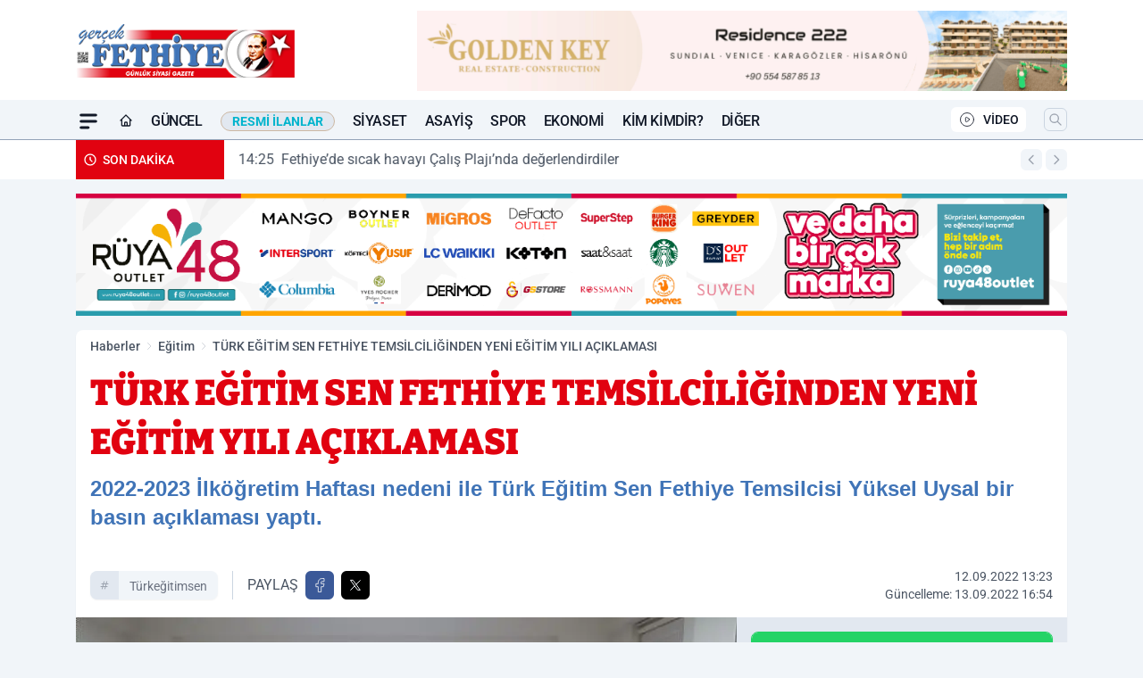

--- FILE ---
content_type: text/html; charset=UTF-8
request_url: https://www.gercekfethiye.com/turk-egitim-sen-fethiye-temsilciliginden-yeni-egitim-yili-aciklamasi/50467/
body_size: 47762
content:
<!doctype html>
<html lang="tr" prefix="og: https://ogp.me/ns# article: https://ogp.me/ns/article#" class="scroll-smooth text-gray-500 antialiased bg-mi-blue-gray-50 js-focus-visible translated-ltr">
<head>
<link rel="dns-prefetch" href="https://s.gercekfethiye.com">
<link rel="preconnect" href="https://s.gercekfethiye.com">
<link rel="dns-prefetch" href="https://i.gercekfethiye.com">
<link rel="preconnect" href="https://i.gercekfethiye.com">
<link rel="dns-prefetch" href="//adservice.google.com">
<link rel="dns-prefetch" href="//adservice.google.com.tr">
<link rel="dns-prefetch" href="//partner.googleadservices.com">
<link rel="dns-prefetch" href="//googleads.g.doubleclick.net">
<link rel="dns-prefetch" href="//securepubads.g.doubleclick.net">
<link rel="dns-prefetch" href="//tpc.googlesyndication.com">
<link rel="dns-prefetch" href="//pagead2.googlesyndication.com">
<link rel="dns-prefetch" href="//www.googletagservices.com">
<link rel="dns-prefetch" href="//www.googletagmanager.com">
<link rel="dns-prefetch" href="//www.google-analytics.com">
<link rel="preconnect" href="//www.google-analytics.com">
<script>!function(){var t=document.createElement("script");t.setAttribute("src",'https://cdn.p.analitik.bik.gov.tr/tracker'+(typeof Intl!=="undefined"?(typeof (Intl||"").PluralRules!=="undefined"?'1':typeof Promise!=="undefined"?'2':typeof MutationObserver!=='undefined'?'3':'4'):'4')+'.js'),t.setAttribute("data-website-id","cffecbff-e1b2-4802-bb54-56389bd945f9"),t.setAttribute("data-host-url",'//cffecbff-e1b2-4802-bb54-56389bd945f9.collector.p.analitik.bik.gov.tr'),document.head.appendChild(t)}();</script>

<script defer src="https://gercekfethiye.elmasistatistik.com.tr/public-js/gercekfethiye-v1.js?v=1.2"></script>
<script>
    const img = new Image();
    img.src = 'https://i.gercekfethiye.com/c/60/448x252/s/dosya/haber/turk-egitim-sen-fethiye-temsil_1662992063_CahwNy.JPG';
    img.fetchPriority = 'high';
</script>
<title>TÜRK EĞİTİM SEN FETHİYE TEMSİLCİLİĞİNDEN YENİ EĞİTİM YILI AÇIKLAMASI</title>
<meta name="title" content="TÜRK EĞİTİM SEN FETHİYE TEMSİLCİLİĞİNDEN YENİ EĞİTİM YILI AÇIKLAMASI">
<meta name="description" content="2022-2023 İlköğretim Haftası nedeni ile Türk Eğitim Sen Fethiye Temsilcisi Yüksel Uysal bir basın açıklaması yaptı.">
<meta name="datePublished" content="2022-09-12T13:23:23+03:00">
<meta name="dateModified" content="2022-09-13T16:54:54+03:00">
<meta name="url" content="https://www.gercekfethiye.com/turk-egitim-sen-fethiye-temsilciliginden-yeni-egitim-yili-aciklamasi/50467/">
<meta name="articleSection" content="news">
<meta name="articleAuthor" content="Volkan YENGEL">
<style>
.mi-news-image{object-fit:cover;width:100%;height:100%;display:block}
body{font-display:swap}
</style>
<link rel="preload" href="https://s.gercekfethiye.com/themes/wind/fonts/bitter-regular.woff2" as="font" type="font/woff2" crossorigin>
<link rel="preload" href="https://s.gercekfethiye.com/themes/wind/fonts/bitter-500.woff2" as="font" type="font/woff2" crossorigin>
<link rel="preload" href="https://s.gercekfethiye.com/themes/wind/fonts/bitter-600.woff2" as="font" type="font/woff2" crossorigin>
<link rel="preload" href="https://s.gercekfethiye.com/themes/wind/fonts/bitter-700.woff2" as="font" type="font/woff2" crossorigin>
<link rel="preload" href="https://s.gercekfethiye.com/themes/wind/fonts/bitter-800.woff2" as="font" type="font/woff2" crossorigin>
<link rel="preload" href="https://s.gercekfethiye.com/themes/wind/fonts/bitter-900.woff2" as="font" type="font/woff2" crossorigin>
<style>@font-face{font-family:'Bitter';font-style:normal;font-weight:400;font-display:swap;src:url('https://s.gercekfethiye.com/themes/wind/fonts/bitter-regular.woff2')format('woff2');unicode-range:U+0000-00FF,U+0100-017F,U+0130-0131,U+02BB-02BC,U+02C6,U+02DA,U+02DC,U+2000-206F,U+2074,U+20AC,U+2122,U+2191,U+2193,U+2212,U+2215,U+FEFF,U+FFFD}@font-face{font-family:'Bitter';font-style:normal;font-weight:700;font-display:swap;src:url('https://s.gercekfethiye.com/themes/wind/fonts/bitter-700.woff2')format('woff2');unicode-range:U+0000-00FF,U+0100-017F,U+0130-0131,U+02BB-02BC,U+02C6,U+02DA,U+02DC,U+2000-206F,U+2074,U+20AC,U+2122,U+2191,U+2193,U+2212,U+2215,U+FEFF,U+FFFD}@font-face{font-family:'Bitter';font-style:normal;font-weight:600;font-display:swap;src:url('https://s.gercekfethiye.com/themes/wind/fonts/bitter-600.woff2')format('woff2');unicode-range:U+0000-00FF,U+0100-017F,U+0130-0131,U+02BB-02BC,U+02C6,U+02DA,U+02DC,U+2000-206F,U+2074,U+20AC,U+2122,U+2191,U+2193,U+2212,U+2215,U+FEFF,U+FFFD}@font-face{font-family:'Bitter';font-style:normal;font-weight:500;font-display:swap;src:url('https://s.gercekfethiye.com/themes/wind/fonts/bitter-500.woff2')format('woff2');unicode-range:U+0000-00FF,U+0100-017F,U+0130-0131,U+02BB-02BC,U+02C6,U+02DA,U+02DC,U+2000-206F,U+2074,U+20AC,U+2122,U+2191,U+2193,U+2212,U+2215,U+FEFF,U+FFFD}@font-face{font-family:'Bitter';font-style:normal;font-weight:800;font-display:swap;src:url('https://s.gercekfethiye.com/themes/wind/fonts/bitter-800.woff2')format('woff2');unicode-range:U+0000-00FF,U+0100-017F,U+0130-0131,U+02BB-02BC,U+02C6,U+02DA,U+02DC,U+2000-206F,U+2074,U+20AC,U+2122,U+2191,U+2193,U+2212,U+2215,U+FEFF,U+FFFD}@font-face{font-family:'Bitter';font-style:normal;font-weight:900;font-display:swap;src:url('https://s.gercekfethiye.com/themes/wind/fonts/bitter-900.woff2')format('woff2');unicode-range:U+0000-00FF,U+0100-017F,U+0130-0131,U+02BB-02BC,U+02C6,U+02DA,U+02DC,U+2000-206F,U+2074,U+20AC,U+2122,U+2191,U+2193,U+2212,U+2215,U+FEFF,U+FFFD}</style>
<link rel="preload" href="https://s.gercekfethiye.com/themes/wind/fonts/roboto-regular.woff2" as="font" type="font/woff2" crossorigin>
<link rel="preload" href="https://s.gercekfethiye.com/themes/wind/fonts/roboto-500.woff2" as="font" type="font/woff2" crossorigin>
<link rel="preload" href="https://s.gercekfethiye.com/themes/wind/fonts/roboto-600.woff2" as="font" type="font/woff2" crossorigin>
<link rel="preload" href="https://s.gercekfethiye.com/themes/wind/fonts/roboto-700.woff2" as="font" type="font/woff2" crossorigin>
<link rel="preload" href="https://s.gercekfethiye.com/themes/wind/fonts/roboto-800.woff2" as="font" type="font/woff2" crossorigin>
<link rel="preload" href="https://s.gercekfethiye.com/themes/wind/fonts/roboto-900.woff2" as="font" type="font/woff2" crossorigin>
<style>@font-face{font-family:'Roboto';font-style:normal;font-weight:400;font-display:swap;src:url('https://s.gercekfethiye.com/themes/wind/fonts/roboto-regular.woff2')format('woff2');unicode-range:U+0000-00FF,U+0100-017F,U+0130-0131,U+02BB-02BC,U+02C6,U+02DA,U+02DC,U+2000-206F,U+2074,U+20AC,U+2122,U+2191,U+2193,U+2212,U+2215,U+FEFF,U+FFFD}@font-face{font-family:'Roboto';font-style:normal;font-weight:700;font-display:swap;src:url('https://s.gercekfethiye.com/themes/wind/fonts/roboto-700.woff2')format('woff2');unicode-range:U+0000-00FF,U+0100-017F,U+0130-0131,U+02BB-02BC,U+02C6,U+02DA,U+02DC,U+2000-206F,U+2074,U+20AC,U+2122,U+2191,U+2193,U+2212,U+2215,U+FEFF,U+FFFD}@font-face{font-family:'Roboto';font-style:normal;font-weight:600;font-display:swap;src:url('https://s.gercekfethiye.com/themes/wind/fonts/roboto-600.woff2')format('woff2');unicode-range:U+0000-00FF,U+0100-017F,U+0130-0131,U+02BB-02BC,U+02C6,U+02DA,U+02DC,U+2000-206F,U+2074,U+20AC,U+2122,U+2191,U+2193,U+2212,U+2215,U+FEFF,U+FFFD}@font-face{font-family:'Roboto';font-style:normal;font-weight:500;font-display:swap;src:url('https://s.gercekfethiye.com/themes/wind/fonts/roboto-500.woff2')format('woff2');unicode-range:U+0000-00FF,U+0100-017F,U+0130-0131,U+02BB-02BC,U+02C6,U+02DA,U+02DC,U+2000-206F,U+2074,U+20AC,U+2122,U+2191,U+2193,U+2212,U+2215,U+FEFF,U+FFFD}@font-face{font-family:'Roboto';font-style:normal;font-weight:800;font-display:swap;src:url('https://s.gercekfethiye.com/themes/wind/fonts/roboto-800.woff2')format('woff2');unicode-range:U+0000-00FF,U+0100-017F,U+0130-0131,U+02BB-02BC,U+02C6,U+02DA,U+02DC,U+2000-206F,U+2074,U+20AC,U+2122,U+2191,U+2193,U+2212,U+2215,U+FEFF,U+FFFD}@font-face{font-family:'Roboto';font-style:normal;font-weight:900;font-display:swap;src:url('https://s.gercekfethiye.com/themes/wind/fonts/roboto-900.woff2')format('woff2');unicode-range:U+0000-00FF,U+0100-017F,U+0130-0131,U+02BB-02BC,U+02C6,U+02DA,U+02DC,U+2000-206F,U+2074,U+20AC,U+2122,U+2191,U+2193,U+2212,U+2215,U+FEFF,U+FFFD}</style>
<style>
body, html {padding: 0px !important;margin: 0px !important;}.leading-tight {line-height: 1.25;}.font-black {font-weight: 900;}.text-3xl {font-size: 1.875rem;line-height: 2.25rem;}.py-2 {padding-bottom: .5rem;padding-top: .5rem;}.pb-5 {padding-bottom: 1.25rem;}.pt-0 {padding-top: 0;}.font-semibold {font-weight: 600;}.object-cover {object-fit: cover;}  .w-full { width: 100%; }.h-full { height: 100%; }.news-description {font-family: -apple-system, BlinkMacSystemFont, 'Segoe UI', sans-serif;font-weight: 600;font-size: clamp(1.125rem, 2.5vw, 1.5rem);line-height: 1.5;color: #374151;margin: 0 0 1.25rem 0;}  @media (min-width: 768px) {.news-description { line-height: 1.375; }}img[fetchpriority="high"] {content-visibility: auto;will-change: auto;}
</style>
<meta charset="UTF-8">
<link rel="preload" as="image" href="https://i.gercekfethiye.com/c/60/740x417/s/dosya/haber/turk-egitim-sen-fethiye-temsil_1662992063_CahwNy.JPG" fetchpriority="high">
<link rel="preload" href="/themes/wind/css/haber.min.css?v=10047" as="style">
<link rel="preload" href="https://s.gercekfethiye.com/themes/wind/js/jquery-3.6.0.min.js" as="script">
<link rel="preload" href="https://s.gercekfethiye.com/themes/wind/js/swiper-bundle.min.js" as="script">
<link rel="preload" href="https://s.gercekfethiye.com/themes/wind/js/miapp.js" as="script">
<link rel="preload" href="https://s.gercekfethiye.com/themes/wind/js/social-share-kit.js" as="script" fetchpriority="low">
<link rel="preload" href="https://s.gercekfethiye.com/themes/wind/js/jquery.fancybox.min.js" as="script" fetchpriority="low">
<link rel="canonical" href="https://www.gercekfethiye.com/turk-egitim-sen-fethiye-temsilciliginden-yeni-egitim-yili-aciklamasi/50467/" />
<link rel="amphtml" href="https://www.gercekfethiye.com/amp/turk-egitim-sen-fethiye-temsilciliginden-yeni-egitim-yili-aciklamasi/50467/" />
<link rel="index" title="Fethiye Haber | FRT Televizyonu Haberleri - Gerçek Fethiye - Muğla Haberleri" href="https://www.gercekfethiye.com/" />
<link rel="image_src" href="https://i.gercekfethiye.com/c/60/1280x720/s/dosya/haber/m/1662992052.jpg" type="image/jpeg" />
<link rel="search" type="application/opensearchdescription+xml" title="Gerçek Fethiye Gazetesi Arama" href="https://www.gercekfethiye.com/opensearch.xml" />
<link rel="alternate" type="application/rss+xml" title="Fethiye Haber | FRT Televizyonu Haberleri - Gerçek Fethiye - Muğla Haberleri rss beslemesi" href="https://www.gercekfethiye.com/rss/" />
<meta name="image" content="https://i.gercekfethiye.com/c/60/1280x720/s/dosya/haber/m/1662992052.jpg" />
<meta name="thumbnail_height" content="100" />
<meta name="thumbnail_width" content="100" />
<link rel="thumbnail" href="https://i.gercekfethiye.com/c/60/100x100/s/dosya/haber/m/1662992052.jpg" type="image/jpeg" />
<meta name="dateCreated" content="2022-09-12T13:23:23+03:00" />
<meta name="dateUpdated" content="2022-09-13T16:54:54+03:00" />
<meta name="robots" content="index, follow, max-image-preview:large, max-snippet:-1, max-video-preview:-1" />
<meta name="google-site-verification" content="TDgl5o4fJsqiVJg6TeFHv6KmM_gJovmRQMtW9eJyVqw" />
<meta property="fb:app_id" content="143613737662675" />
<meta property="og:site_name" content="Gerçek Fethiye Gazetesi" />
<meta property="og:url" content="https://www.gercekfethiye.com/turk-egitim-sen-fethiye-temsilciliginden-yeni-egitim-yili-aciklamasi/50467/" />
<meta property="og:title" content="TÜRK EĞİTİM SEN FETHİYE TEMSİLCİLİĞİNDEN YENİ EĞİTİM YILI AÇIKLAMASI" />
<meta property="og:description" content="2022-2023 İlköğretim Haftası nedeni ile Türk Eğitim Sen Fethiye Temsilcisi Yüksel Uysal bir basın açıklaması yaptı." />
<meta property="og:image" content="https://i.gercekfethiye.com/c/60/1280x720/s/dosya/haber/m/1662992052.jpg" />
<meta property="og:image:type" content="image/jpeg" />
<meta property="og:image:width" content="1280" />
<meta property="og:image:height" content="720" />
<meta property="og:image:alt" content="TÜRK EĞİTİM SEN FETHİYE TEMSİLCİLİĞİNDEN YENİ EĞİTİM YILI AÇIKLAMASI" />
<meta property="og:image:secure_url" content="https://i.gercekfethiye.com/c/60/1280x720/s/dosya/haber/m/1662992052.jpg" />
<meta property="og:type" content="article" />
<meta property="og:locale" content="tr_TR" />
<meta property="twitter:account_id" content="" />
<meta name="twitter:card" content="summary_large_image" />
<meta name="twitter:url" content="https://www.gercekfethiye.com/turk-egitim-sen-fethiye-temsilciliginden-yeni-egitim-yili-aciklamasi/50467/" />
<meta name="twitter:domain" content="https://www.gercekfethiye.com/" />
<meta name="twitter:site" content="@" />
<meta name="twitter:title" content="TÜRK EĞİTİM SEN FETHİYE TEMSİLCİLİĞİNDEN YENİ EĞİTİM YILI AÇIKLAMASI" />
<meta name="twitter:description" content="2022-2023 İlköğretim Haftası nedeni ile Türk Eğitim Sen Fethiye Temsilcisi Yüksel Uysal bir basın açıklaması yaptı." />
<meta name="twitter:image:src" content="https://i.gercekfethiye.com/c/60/1280x720/s/dosya/haber/m/1662992052.jpg" />
<meta property="article:published_time" content="2022-09-12T13:23:23+03:00" />
<meta property="article:modified_time" content="2022-09-13T16:54:54+03:00" />
<meta property="article:author" content="Volkan YENGEL" />
<meta property="article:section" content="Eğitim" />
<meta property="article:opinion" content="false" />
<meta property="article:content_tier" content="free" />
<meta name="DC.Title" content="TÜRK EĞİTİM SEN FETHİYE TEMSİLCİLİĞİNDEN YENİ EĞİTİM YILI AÇIKLAMASI" />
<meta name="DC.Description" content="2022-2023 İlköğretim Haftası nedeni ile Türk Eğitim Sen Fethiye Temsilcisi Yüksel Uysal bir basın açıklaması yaptı." />
<meta name="DC.Creator" content="Gerçek Fethiye Gazetesi" />
<meta name="DC.Subject" content="TÜRK EĞİTİM SEN FETHİYE TEMSİLCİLİĞİNDEN YENİ EĞİTİM YILI AÇIKLAMASI" />
<meta name="DC.Publisher" content="Gerçek Fethiye Gazetesi" />
<meta name="DC.Contributor" content="Gerçek Fethiye Gazetesi" />
<meta name="DC.Date" content="2022-09-12" />
<meta name="DC.Type" content="Text" />
<meta name="DC.Source" content="https://www.gercekfethiye.com/turk-egitim-sen-fethiye-temsilciliginden-yeni-egitim-yili-aciklamasi/50467/" />
<meta name="DC.Language" content="tr-TR" /><meta name="viewport" content="width=device-width, initial-scale=1, shrink-to-fit=no">
<meta http-equiv="X-UA-Compatible" content="ie=edge">
<meta http-equiv="content-type" content="text/html; charset=utf-8" />
<style>
    .h-menu {
        display: block;
        font-size: .875rem;
        font-weight: 500;
        letter-spacing: -.025em;
        line-height: 1.25rem;
        padding: .5rem 0;
        position: relative;
        text-transform: uppercase
    }

    @media (min-width: 970px) {
        .h-menu {
            font-size:1rem;
            line-height: 1.5rem;
            padding: .5rem 0
        }
    }
</style>
<link href="/themes/wind/css/haber.min.css?v=10047" rel="stylesheet">
<style>
    [x-cloak] { display: none }@font-face{font-family:swiper-icons;src:url('data:application/font-woff;charset=utf-8;base64, [base64]//wADZ2x5ZgAAAywAAADMAAAD2MHtryVoZWFkAAABbAAAADAAAAA2E2+eoWhoZWEAAAGcAAAAHwAAACQC9gDzaG10eAAAAigAAAAZAAAArgJkABFsb2NhAAAC0AAAAFoAAABaFQAUGG1heHAAAAG8AAAAHwAAACAAcABAbmFtZQAAA/gAAAE5AAACXvFdBwlwb3N0AAAFNAAAAGIAAACE5s74hXjaY2BkYGAAYpf5Hu/j+W2+MnAzMYDAzaX6QjD6/4//Bxj5GA8AuRwMYGkAPywL13jaY2BkYGA88P8Agx4j+/8fQDYfA1AEBWgDAIB2BOoAeNpjYGRgYNBh4GdgYgABEMnIABJzYNADCQAACWgAsQB42mNgYfzCOIGBlYGB0YcxjYGBwR1Kf2WQZGhhYGBiYGVmgAFGBiQQkOaawtDAoMBQxXjg/wEGPcYDDA4wNUA2CCgwsAAAO4EL6gAAeNpj2M0gyAACqxgGNWBkZ2D4/wMA+xkDdgAAAHjaY2BgYGaAYBkGRgYQiAHyGMF8FgYHIM3DwMHABGQrMOgyWDLEM1T9/w8UBfEMgLzE////P/5//f/V/xv+r4eaAAeMbAxwIUYmIMHEgKYAYjUcsDAwsLKxc3BycfPw8jEQA/[base64]/uznmfPFBNODM2K7MTQ45YEAZqGP81AmGGcF3iPqOop0r1SPTaTbVkfUe4HXj97wYE+yNwWYxwWu4v1ugWHgo3S1XdZEVqWM7ET0cfnLGxWfkgR42o2PvWrDMBSFj/IHLaF0zKjRgdiVMwScNRAoWUoH78Y2icB/yIY09An6AH2Bdu/UB+yxopYshQiEvnvu0dURgDt8QeC8PDw7Fpji3fEA4z/PEJ6YOB5hKh4dj3EvXhxPqH/SKUY3rJ7srZ4FZnh1PMAtPhwP6fl2PMJMPDgeQ4rY8YT6Gzao0eAEA409DuggmTnFnOcSCiEiLMgxCiTI6Cq5DZUd3Qmp10vO0LaLTd2cjN4fOumlc7lUYbSQcZFkutRG7g6JKZKy0RmdLY680CDnEJ+UMkpFFe1RN7nxdVpXrC4aTtnaurOnYercZg2YVmLN/d/gczfEimrE/fs/bOuq29Zmn8tloORaXgZgGa78yO9/cnXm2BpaGvq25Dv9S4E9+5SIc9PqupJKhYFSSl47+Qcr1mYNAAAAeNptw0cKwkAAAMDZJA8Q7OUJvkLsPfZ6zFVERPy8qHh2YER+3i/BP83vIBLLySsoKimrqKqpa2hp6+jq6RsYGhmbmJqZSy0sraxtbO3sHRydnEMU4uR6yx7JJXveP7WrDycAAAAAAAH//wACeNpjYGRgYOABYhkgZgJCZgZNBkYGLQZtIJsFLMYAAAw3ALgAeNolizEKgDAQBCchRbC2sFER0YD6qVQiBCv/H9ezGI6Z5XBAw8CBK/m5iQQVauVbXLnOrMZv2oLdKFa8Pjuru2hJzGabmOSLzNMzvutpB3N42mNgZGBg4GKQYzBhYMxJLMlj4GBgAYow/P/PAJJhLM6sSoWKfWCAAwDAjgbRAAB42mNgYGBkAIIbCZo5IPrmUn0hGA0AO8EFTQAA');font-weight:400;font-style:normal}:root{--swiper-theme-color:#007aff}.swiper{margin-left:auto;margin-right:auto;position:relative;overflow:hidden;list-style:none;padding:0;z-index:1}.swiper-vertical>.swiper-wrapper{flex-direction:column}.swiper-wrapper{position:relative;width:100%;height:100%;z-index:1;display:flex;transition-property:transform;box-sizing:content-box}.swiper-android .swiper-slide,.swiper-wrapper{transform:translate3d(0px,0,0)}.swiper-pointer-events{touch-action:pan-y}.swiper-pointer-events.swiper-vertical{touch-action:pan-x}.swiper-slide{flex-shrink:0;width:100%;height:100%;position:relative;transition-property:transform}.swiper-slide-invisible-blank{visibility:hidden}.swiper-autoheight,.swiper-autoheight .swiper-slide{height:auto}.swiper-autoheight .swiper-wrapper{align-items:flex-start;transition-property:transform,height}.swiper-backface-hidden .swiper-slide{transform:translateZ(0);-webkit-backface-visibility:hidden;backface-visibility:hidden}.swiper-3d,.swiper-3d.swiper-css-mode .swiper-wrapper{perspective:1200px}.swiper-3d .swiper-cube-shadow,.swiper-3d .swiper-slide,.swiper-3d .swiper-slide-shadow,.swiper-3d .swiper-slide-shadow-bottom,.swiper-3d .swiper-slide-shadow-left,.swiper-3d .swiper-slide-shadow-right,.swiper-3d .swiper-slide-shadow-top,.swiper-3d .swiper-wrapper{transform-style:preserve-3d}.swiper-3d .swiper-slide-shadow,.swiper-3d .swiper-slide-shadow-bottom,.swiper-3d .swiper-slide-shadow-left,.swiper-3d .swiper-slide-shadow-right,.swiper-3d .swiper-slide-shadow-top{position:absolute;left:0;top:0;width:100%;height:100%;pointer-events:none;z-index:10}.swiper-3d .swiper-slide-shadow{background:rgba(0,0,0,.15)}.swiper-3d .swiper-slide-shadow-left{background-image:linear-gradient(to left,rgba(0,0,0,.5),rgba(0,0,0,0))}.swiper-3d .swiper-slide-shadow-right{background-image:linear-gradient(to right,rgba(0,0,0,.5),rgba(0,0,0,0))}.swiper-3d .swiper-slide-shadow-top{background-image:linear-gradient(to top,rgba(0,0,0,.5),rgba(0,0,0,0))}.swiper-3d .swiper-slide-shadow-bottom{background-image:linear-gradient(to bottom,rgba(0,0,0,.5),rgba(0,0,0,0))}.swiper-css-mode>.swiper-wrapper{overflow:auto;scrollbar-width:none;-ms-overflow-style:none}.swiper-css-mode>.swiper-wrapper::-webkit-scrollbar{display:none}.swiper-css-mode>.swiper-wrapper>.swiper-slide{scroll-snap-align:start start}.swiper-horizontal.swiper-css-mode>.swiper-wrapper{scroll-snap-type:x mandatory}.swiper-vertical.swiper-css-mode>.swiper-wrapper{scroll-snap-type:y mandatory}.swiper-centered>.swiper-wrapper::before{content:'';flex-shrink:0;order:9999}.swiper-centered.swiper-horizontal>.swiper-wrapper>.swiper-slide:first-child{margin-inline-start:var(--swiper-centered-offset-before)}.swiper-centered.swiper-horizontal>.swiper-wrapper::before{height:100%;min-height:1px;width:var(--swiper-centered-offset-after)}.swiper-centered.swiper-vertical>.swiper-wrapper>.swiper-slide:first-child{margin-block-start:var(--swiper-centered-offset-before)}.swiper-centered.swiper-vertical>.swiper-wrapper::before{width:100%;min-width:1px;height:var(--swiper-centered-offset-after)}.swiper-centered>.swiper-wrapper>.swiper-slide{scroll-snap-align:center center}:root{--swiper-navigation-size:44px}.swiper-button-next,.swiper-button-prev{position:absolute;top:50%;width:calc(var(--swiper-navigation-size)/ 44 * 27);height:var(--swiper-navigation-size);margin-top:calc(0px - (var(--swiper-navigation-size)/ 2));z-index:10;cursor:pointer;display:flex;align-items:center;justify-content:center;color:var(--swiper-navigation-color,var(--swiper-theme-color))}.swiper-button-next.swiper-button-disabled,.swiper-button-prev.swiper-button-disabled{opacity:.35;cursor:auto;pointer-events:none}.swiper-button-next:after,.swiper-button-prev:after{font-family:swiper-icons;font-size:var(--swiper-navigation-size);text-transform:none!important;letter-spacing:0;text-transform:none;font-variant:initial;line-height:1}.swiper-button-prev,.swiper-rtl .swiper-button-next{left:10px;right:auto}.swiper-button-prev:after,.swiper-rtl .swiper-button-next:after{content:'prev'}.swiper-button-next,.swiper-rtl .swiper-button-prev{right:10px;left:auto}.swiper-button-next:after,.swiper-rtl .swiper-button-prev:after{content:'next'}.swiper-button-lock{display:none}.swiper-pagination{position:absolute;text-align:center;transition:.3s opacity;transform:translate3d(0,0,0);z-index:10}.swiper-pagination.swiper-pagination-hidden{opacity:0}.swiper-horizontal>.swiper-pagination-bullets,.swiper-pagination-bullets.swiper-pagination-horizontal,.swiper-pagination-custom,.swiper-pagination-fraction{bottom:10px;left:0;width:100%}.swiper-pagination-bullets-dynamic{overflow:hidden;font-size:0}.swiper-pagination-bullets-dynamic .swiper-pagination-bullet{transform:scale(.33);position:relative}.swiper-pagination-bullets-dynamic .swiper-pagination-bullet-active{transform:scale(1)}.swiper-pagination-bullets-dynamic .swiper-pagination-bullet-active-main{transform:scale(1)}.swiper-pagination-bullets-dynamic .swiper-pagination-bullet-active-prev{transform:scale(.66)}.swiper-pagination-bullets-dynamic .swiper-pagination-bullet-active-prev-prev{transform:scale(.33)}.swiper-pagination-bullets-dynamic .swiper-pagination-bullet-active-next{transform:scale(.66)}.swiper-pagination-bullets-dynamic .swiper-pagination-bullet-active-next-next{transform:scale(.33)}.swiper-pagination-bullet{width:var(--swiper-pagination-bullet-width,var(--swiper-pagination-bullet-size,8px));height:var(--swiper-pagination-bullet-height,var(--swiper-pagination-bullet-size,8px));display:inline-block;border-radius:50%;background:var(--swiper-pagination-bullet-inactive-color,#000);opacity:var(--swiper-pagination-bullet-inactive-opacity, .2)}button.swiper-pagination-bullet{border:none;margin:0;padding:0;box-shadow:none;-webkit-appearance:none;appearance:none}.swiper-pagination-clickable .swiper-pagination-bullet{cursor:pointer}.swiper-pagination-bullet:only-child{display:none!important}.swiper-pagination-bullet-active{opacity:var(--swiper-pagination-bullet-opacity, 1);background:var(--swiper-pagination-color,var(--swiper-theme-color))}.swiper-pagination-vertical.swiper-pagination-bullets,.swiper-vertical>.swiper-pagination-bullets{right:10px;top:50%;transform:translate3d(0px,-50%,0)}.swiper-pagination-vertical.swiper-pagination-bullets .swiper-pagination-bullet,.swiper-vertical>.swiper-pagination-bullets .swiper-pagination-bullet{margin:var(--swiper-pagination-bullet-vertical-gap,6px) 0;display:block}.swiper-pagination-vertical.swiper-pagination-bullets.swiper-pagination-bullets-dynamic,.swiper-vertical>.swiper-pagination-bullets.swiper-pagination-bullets-dynamic{top:50%;transform:translateY(-50%);width:8px}.swiper-pagination-vertical.swiper-pagination-bullets.swiper-pagination-bullets-dynamic .swiper-pagination-bullet,.swiper-vertical>.swiper-pagination-bullets.swiper-pagination-bullets-dynamic .swiper-pagination-bullet{display:inline-block;transition:.2s transform,.2s top}.swiper-horizontal>.swiper-pagination-bullets .swiper-pagination-bullet,.swiper-pagination-horizontal.swiper-pagination-bullets .swiper-pagination-bullet{margin:0 var(--swiper-pagination-bullet-horizontal-gap,4px)}.swiper-horizontal>.swiper-pagination-bullets.swiper-pagination-bullets-dynamic,.swiper-pagination-horizontal.swiper-pagination-bullets.swiper-pagination-bullets-dynamic{left:50%;transform:translateX(-50%);white-space:nowrap}.swiper-horizontal>.swiper-pagination-bullets.swiper-pagination-bullets-dynamic .swiper-pagination-bullet,.swiper-pagination-horizontal.swiper-pagination-bullets.swiper-pagination-bullets-dynamic .swiper-pagination-bullet{transition:.2s transform,.2s left}.swiper-horizontal.swiper-rtl>.swiper-pagination-bullets-dynamic .swiper-pagination-bullet{transition:.2s transform,.2s right}.swiper-pagination-progressbar{background:rgba(0,0,0,.25);position:absolute}.swiper-pagination-progressbar .swiper-pagination-progressbar-fill{background:var(--swiper-pagination-color,var(--swiper-theme-color));position:absolute;left:0;top:0;width:100%;height:100%;transform:scale(0);transform-origin:left top}.swiper-rtl .swiper-pagination-progressbar .swiper-pagination-progressbar-fill{transform-origin:right top}.swiper-horizontal>.swiper-pagination-progressbar,.swiper-pagination-progressbar.swiper-pagination-horizontal,.swiper-pagination-progressbar.swiper-pagination-vertical.swiper-pagination-progressbar-opposite,.swiper-vertical>.swiper-pagination-progressbar.swiper-pagination-progressbar-opposite{width:100%;height:4px;left:0;top:0}.swiper-horizontal>.swiper-pagination-progressbar.swiper-pagination-progressbar-opposite,.swiper-pagination-progressbar.swiper-pagination-horizontal.swiper-pagination-progressbar-opposite,.swiper-pagination-progressbar.swiper-pagination-vertical,.swiper-vertical>.swiper-pagination-progressbar{width:4px;height:100%;left:0;top:0}.swiper-pagination-lock{display:none}.swiper-lazy-preloader{width:42px;height:42px;position:absolute;left:50%;top:50%;margin-left:-21px;margin-top:-21px;z-index:10;transform-origin:50%;box-sizing:border-box;border:4px solid var(--swiper-preloader-color,var(--swiper-theme-color));border-radius:50%;border-top-color:transparent;animation:swiper-preloader-spin 1s infinite linear}.swiper-lazy-preloader-white{--swiper-preloader-color:#fff}.swiper-lazy-preloader-black{--swiper-preloader-color:#000}@keyframes swiper-preloader-spin{0%{transform:rotate(0deg)}100%{transform:rotate(360deg)}}.swiper-fade.swiper-free-mode .swiper-slide{transition-timing-function:ease-out}.swiper-fade .swiper-slide{pointer-events:none;transition-property:opacity}.swiper-fade .swiper-slide .swiper-slide{pointer-events:none}.swiper-fade .swiper-slide-active,.swiper-fade .swiper-slide-active .swiper-slide-active{pointer-events:auto}.fancybox-active{height:auto}.fancybox-is-hidden{left:-9999px;margin:0;position:absolute!important;top:-9999px;visibility:hidden}.fancybox-container{-webkit-backface-visibility:hidden;height:100%;left:0;outline:none;position:fixed;-webkit-tap-highlight-color:transparent;top:0;-ms-touch-action:manipulation;touch-action:manipulation;transform:translateZ(0);width:100%;z-index:99992}.fancybox-container *{box-sizing:border-box}.fancybox-bg,.fancybox-inner,.fancybox-outer,.fancybox-stage{bottom:0;left:0;position:absolute;right:0;top:0}.fancybox-outer{-webkit-overflow-scrolling:touch;overflow-y:auto}.fancybox-bg{background:#000000;opacity:0;transition-duration:inherit;transition-property:opacity;transition-timing-function:cubic-bezier(.47,0,.74,.71)}.fancybox-is-open .fancybox-bg{opacity:.8;transition-timing-function:cubic-bezier(.22,.61,.36,1)}.fancybox-caption,.fancybox-infobar,.fancybox-navigation .fancybox-button,.fancybox-toolbar{direction:ltr;opacity:0;position:absolute;transition:opacity .25s ease,visibility 0s ease .25s;visibility:hidden;z-index:99997}.fancybox-show-caption .fancybox-caption,.fancybox-show-infobar .fancybox-infobar,.fancybox-show-nav .fancybox-navigation .fancybox-button,.fancybox-show-toolbar .fancybox-toolbar{opacity:1;transition:opacity .25s ease 0s,visibility 0s ease 0s;visibility:visible}.fancybox-infobar{color:#ccc;font-size:13px;-webkit-font-smoothing:subpixel-antialiased;height:44px;left:0;line-height:44px;min-width:44px;mix-blend-mode:difference;padding:0 10px;pointer-events:none;top:0;-webkit-touch-callout:none;-webkit-user-select:none;-moz-user-select:none;-ms-user-select:none;user-select:none}.fancybox-toolbar{right:0;top:0}.fancybox-stage{direction:ltr;overflow:visible;transform:translateZ(0);z-index:99994}.fancybox-is-open .fancybox-stage{overflow:hidden}.fancybox-slide{-webkit-backface-visibility:hidden;display:none;height:100%;left:0;outline:none;overflow:auto;-webkit-overflow-scrolling:touch;padding:10px;position:absolute;text-align:center;top:0;transition-property:transform,opacity;white-space:normal;width:100%;z-index:99994}.fancybox-slide:before{content:\"\";display:inline-block;font-size:0;height:100%;vertical-align:middle;width:0}.fancybox-is-sliding .fancybox-slide,.fancybox-slide--current,.fancybox-slide--next,.fancybox-slide--previous{display:block}.fancybox-slide--image{overflow:hidden;padding:10px 0}.fancybox-slide--image:before{display:none}.fancybox-slide--html{padding:6px}.fancybox-content{background:#fff;display:inline-block;margin:0;max-width:100%;overflow:auto;-webkit-overflow-scrolling:touch;padding:10px;position:relative;text-align:left;vertical-align:middle}.fancybox-slide--image .fancybox-content{animation-timing-function:cubic-bezier(.5,0,.14,1);-webkit-backface-visibility:hidden;background:transparent;background-repeat:no-repeat;background-size:100% 100%;left:0;max-width:none;overflow:visible;padding:0;position:absolute;top:0;transform-origin:top left;transition-property:transform,opacity;-webkit-user-select:none;-moz-user-select:none;-ms-user-select:none;user-select:none;z-index:99995}.fancybox-can-zoomOut .fancybox-content{cursor:zoom-out}.fancybox-can-zoomIn .fancybox-content{cursor:zoom-in}.fancybox-can-pan .fancybox-content,.fancybox-can-swipe .fancybox-content{cursor:grab}.fancybox-is-grabbing .fancybox-content{cursor:grabbing}.fancybox-container [data-selectable=true]{cursor:text}.fancybox-image,.fancybox-spaceball{background:transparent;border:0;height:100%;left:0;margin:0;max-height:none;max-width:none;padding:0;position:absolute;top:0;-webkit-user-select:none;-moz-user-select:none;-ms-user-select:none;user-select:none;width:100%}.fancybox-spaceball{z-index:1}.fancybox-slide--iframe .fancybox-content,.fancybox-slide--map .fancybox-content,.fancybox-slide--pdf .fancybox-content,.fancybox-slide--video .fancybox-content{height:100%;overflow:visible;padding:0;width:100%}.fancybox-slide--video .fancybox-content{background:#000}.fancybox-slide--map .fancybox-content{background:#e5e3df}.fancybox-slide--iframe .fancybox-content{background:#f8f8f8}.fancybox-iframe,.fancybox-video{background:transparent;border:0;display:block;height:100%;margin:0;overflow:hidden;padding:0;width:100%}.fancybox-iframe{left:0;position:absolute;top:0}.fancybox-error{background:#fff;cursor:default;max-width:400px;padding:40px;width:100%}.fancybox-error p{color:#444;font-size:16px;line-height:20px;margin:0;padding:0}.fancybox-button{border:0;border-radius:0;box-shadow:none;cursor:pointer;display:inline-block;height:60px;margin:0;padding:10px;position:relative;transition:color .2s;vertical-align:top;visibility:inherit;width:60px}.fancybox-button,.fancybox-button:link,.fancybox-button:visited{color:#ccc}.fancybox-button:hover{color:#fff}.fancybox-button:focus{outline:none}.fancybox-button.fancybox-focus{outline:1px dotted}.fancybox-button[disabled],.fancybox-button[disabled]:hover{color:#888;cursor:default;outline:none}.fancybox-button div{height:100%}.fancybox-button svg{display:block;height:100%;overflow:visible;position:relative;width:100%}.fancybox-button svg path{fill:currentColor;stroke-width:0}.fancybox-button--fsenter svg:nth-child(2),.fancybox-button--fsexit svg:first-child,.fancybox-button--pause svg:first-child,.fancybox-button--play svg:nth-child(2){display:none}.fancybox-progress{background:#ff5268;height:2px;left:0;position:absolute;right:0;top:0;transform:scaleX(0);transform-origin:0;transition-property:transform;transition-timing-function:linear;z-index:99998}.fancybox-close-small{background:transparent;border:0;border-radius:0;color:#ccc;cursor:pointer;opacity:.8;padding:8px;position:absolute;right:-12px;top:-10px;z-index:401}.fancybox-close-small:hover{color:#fff;opacity:1}.fancybox-slide--html .fancybox-close-small{color:currentColor;padding:10px;right:0;top:0}.fancybox-slide--image.fancybox-is-scaling .fancybox-content{overflow:hidden}.fancybox-is-scaling .fancybox-close-small,.fancybox-is-zoomable.fancybox-can-pan .fancybox-close-small{display:none}.fancybox-navigation .fancybox-button{background-clip:content-box;height:100px;opacity:0;position:absolute;top:calc(50% - 50px);width:70px}.fancybox-navigation .fancybox-button div{padding:7px}.fancybox-navigation .fancybox-button--arrow_left{left:0;left:env(safe-area-inset-left);padding:31px 26px 31px 6px}.fancybox-navigation .fancybox-button--arrow_right{padding:31px 6px 31px 26px;right:0;right:env(safe-area-inset-right)}.fancybox-caption{background:linear-gradient(0deg,rgba(0,0,0,.85) 0,rgba(0,0,0,.3) 50%,rgba(0,0,0,.15) 65%,rgba(0,0,0,.075) 75.5%,rgba(0,0,0,.037) 82.85%,rgba(0,0,0,.019) 88%,transparent);bottom:0;color:#eee;font-size:14px;font-weight:400;left:0;line-height:1.5;padding:75px 10px 25px;pointer-events:none;right:0;text-align:center;z-index:99996}@supports (padding:max(0px)){.fancybox-caption{padding:75px max(10px,env(safe-area-inset-right)) max(25px,env(safe-area-inset-bottom)) max(10px,env(safe-area-inset-left))}}.fancybox-caption--separate{margin-top:-50px}.fancybox-caption__body{max-height:50vh;overflow:auto;pointer-events:all}.fancybox-caption a,.fancybox-caption a:link,.fancybox-caption a:visited{color:#ccc;text-decoration:none}.fancybox-caption a:hover{color:#fff;text-decoration:underline}.fancybox-loading{animation:a 1s linear infinite;background:transparent;border:4px solid #888;border-bottom-color:#fff;border-radius:50%;height:50px;left:50%;margin:-25px 0 0 -25px;opacity:.7;padding:0;position:absolute;top:50%;width:50px;z-index:99999}@keyframes a{to{transform:rotate(1turn)}}.fancybox-animated{transition-timing-function:cubic-bezier(0,0,.25,1)}.fancybox-fx-slide.fancybox-slide--previous{opacity:0;transform:translate3d(-100%,0,0)}.fancybox-fx-slide.fancybox-slide--next{opacity:0;transform:translate3d(100%,0,0)}.fancybox-fx-slide.fancybox-slide--current{opacity:1;transform:translateZ(0)}.fancybox-fx-fade.fancybox-slide--next,.fancybox-fx-fade.fancybox-slide--previous{opacity:0;transition-timing-function:cubic-bezier(.19,1,.22,1)}.fancybox-fx-fade.fancybox-slide--current{opacity:1}.fancybox-fx-zoom-in-out.fancybox-slide--previous{opacity:0;transform:scale3d(1.5,1.5,1.5)}.fancybox-fx-zoom-in-out.fancybox-slide--next{opacity:0;transform:scale3d(.5,.5,.5)}.fancybox-fx-zoom-in-out.fancybox-slide--current{opacity:1;transform:scaleX(1)}.fancybox-fx-rotate.fancybox-slide--previous{opacity:0;transform:rotate(-1turn)}.fancybox-fx-rotate.fancybox-slide--next{opacity:0;transform:rotate(1turn)}.fancybox-fx-rotate.fancybox-slide--current{opacity:1;transform:rotate(0deg)}.fancybox-fx-circular.fancybox-slide--previous{opacity:0;transform:scale3d(0,0,0) translate3d(-100%,0,0)}.fancybox-fx-circular.fancybox-slide--next{opacity:0;transform:scale3d(0,0,0) translate3d(100%,0,0)}.fancybox-fx-circular.fancybox-slide--current{opacity:1;transform:scaleX(1) translateZ(0)}.fancybox-fx-tube.fancybox-slide--previous{transform:translate3d(-100%,0,0) scale(.1) skew(-10deg)}.fancybox-fx-tube.fancybox-slide--next{transform:translate3d(100%,0,0) scale(.1) skew(10deg)}.fancybox-fx-tube.fancybox-slide--current{transform:translateZ(0) scale(1)}@media (max-height:576px){.fancybox-slide{padding-left:6px;padding-right:6px}.fancybox-slide--image{padding:6px 0}.fancybox-close-small{right:-6px}.fancybox-slide--image .fancybox-close-small{background:#4e4e4e;color:#f2f4f6;height:36px;opacity:1;padding:6px;right:0;top:0;width:36px}.fancybox-caption{padding-left:12px;padding-right:12px}@supports (padding:max(0px)){.fancybox-caption{padding-left:max(12px,env(safe-area-inset-left));padding-right:max(12px,env(safe-area-inset-right))}}}.fancybox-share{background:#f4f4f4;border-radius:3px;max-width:90%;padding:30px;text-align:center}.fancybox-share h1{color:#222;font-size:35px;font-weight:700;margin:0 0 20px}.fancybox-share p{margin:0;padding:0}.fancybox-share__button{border:0;border-radius:3px;display:inline-block;font-size:14px;font-weight:700;line-height:40px;margin:0 5px 10px;min-width:130px;padding:0 15px;text-decoration:none;transition:all .2s;-webkit-user-select:none;-moz-user-select:none;-ms-user-select:none;user-select:none;white-space:nowrap}.fancybox-share__button:link,.fancybox-share__button:visited{color:#fff}.fancybox-share__button:hover{text-decoration:none}.fancybox-share__button--fb{background:#3b5998}.fancybox-share__button--fb:hover{background:#344e86}.fancybox-share__button--pt{background:#bd081d}.fancybox-share__button--pt:hover{background:#aa0719}.fancybox-share__button--tw{background:#1da1f2}.fancybox-share__button--tw:hover{background:#0d95e8}.fancybox-share__button svg{height:25px;margin-right:7px;position:relative;top:-1px;vertical-align:middle;width:25px}.fancybox-share__button svg path{fill:#fff}.fancybox-share__input{background:transparent;border:0;border-bottom:1px solid #d7d7d7;border-radius:0;color:#5d5b5b;font-size:14px;margin:10px 0 0;outline:none;padding:10px 15px;width:100%}.fancybox-thumbs{background:#ddd;bottom:0;display:none;margin:0;-webkit-overflow-scrolling:touch;-ms-overflow-style:-ms-autohiding-scrollbar;padding:2px 2px 4px;position:absolute;right:0;-webkit-tap-highlight-color:rgba(0,0,0,0);top:0;width:212px;z-index:99995}.fancybox-thumbs-x{overflow-x:auto;overflow-y:hidden}.fancybox-show-thumbs .fancybox-thumbs{display:block}.fancybox-show-thumbs .fancybox-inner{right:212px}.fancybox-thumbs__list{font-size:0;height:100%;list-style:none;margin:0;overflow-x:hidden;overflow-y:auto;padding:0;position:absolute;position:relative;white-space:nowrap;width:100%}.fancybox-thumbs-x .fancybox-thumbs__list{overflow:hidden}.fancybox-thumbs-y .fancybox-thumbs__list::-webkit-scrollbar{width:7px}.fancybox-thumbs-y .fancybox-thumbs__list::-webkit-scrollbar-track{background:#fff;border-radius:10px;box-shadow:inset 0 0 6px rgba(0,0,0,.3)}.fancybox-thumbs-y .fancybox-thumbs__list::-webkit-scrollbar-thumb{background:#2a2a2a;border-radius:10px}.fancybox-thumbs__list a{-webkit-backface-visibility:hidden;backface-visibility:hidden;background-color:rgba(0,0,0,.1);background-position:50%;background-repeat:no-repeat;background-size:cover;cursor:pointer;float:left;height:75px;margin:2px;max-height:calc(100% - 8px);max-width:calc(50% - 4px);outline:none;overflow:hidden;padding:0;position:relative;-webkit-tap-highlight-color:transparent;width:100px}.fancybox-thumbs__list a:before{border:6px solid #ff5268;bottom:0;content:\"\";left:0;opacity:0;position:absolute;right:0;top:0;transition:all .2s cubic-bezier(.25,.46,.45,.94);z-index:99991}.fancybox-thumbs__list a:focus:before{opacity:.5}.fancybox-thumbs__list a.fancybox-thumbs-active:before{opacity:1}@media (max-width:576px){.fancybox-thumbs{width:110px}.fancybox-show-thumbs .fancybox-inner{right:110px}.fancybox-thumbs__list a{max-width:calc(100% - 10px)}}.fancybox-slide--iframe .fancybox-content {width  : 400px!important;margin: 0;border-radius: 0.5rem!important;overflow: hidden!important;}.n-comment-success {position: absolute;width: 100%;height: 100%;background-color: rgba(255, 255, 255, .9);top: 0;left: 0;z-index: 999999;display: flex;justify-content: center;align-items: center;}.n-comment-icon-s{clear:both;color:#8bc34a;font-size: 70px;text-align: center;display: block;padding: 5px}.n-comment-icon-w{clear:both;color:#ff9800;font-size: 70px;text-align: center;display: block;padding: 5px}.n-commnet-title{font-size: 19px;color:#888888;text-align: center;padding: 5px 20px 30px 20px;}.n-close{display:inline-block;font-size:15px;font-weight:600;padding:5px 10px 5px 10px;border:1px solid #888888;margin-top:30px!important;border-radius: 0.5rem;}#Imageid{border-radius:0.5rem!important;overflow:hidden!important;}
</style><meta name="mobile-web-app-capable" content="yes">
<meta name="application-name" content="Fethiye Haber | FRT Televizyonu Haberleri - Gerçek Fethiye - Muğla Haberleri">
<link rel="manifest" href="/manifest.json">
<link rel="icon" href="https://s.gercekfethiye.com/dosya/logo/gercek-fethiye-gazetesi-favicon.png">
<link rel="apple-touch-icon" href="https://s.gercekfethiye.com/dosya/logo/gercek-fethiye-gazetesi-favicon.png">
<link rel="android-touch-icon" href="https://s.gercekfethiye.com/dosya/logo/gercek-fethiye-gazetesi-favicon.png" />
<link rel="apple-touch-icon-precomposed" href="https://s.gercekfethiye.com/c/80/114x114/s/dosya/logo/favicons/gercek-fethiye-gazetesi-favicon.png" />
<link rel="apple-touch-icon-precomposed" sizes="170x170" href="https://s.gercekfethiye.com/c/80/114x114/s/dosya/logo/favicons/gercek-fethiye-gazetesi-favicon.png" />
<link rel="apple-touch-icon" sizes="57x57" href="https://s.gercekfethiye.com/c/80/57x57/s/dosya/logo/favicons/gercek-fethiye-gazetesi-favicon.png">
<link rel="apple-touch-icon" sizes="60x60" href="https://s.gercekfethiye.com/c/80/60x60/s/dosya/logo/favicons/gercek-fethiye-gazetesi-favicon.png">
<link rel="apple-touch-icon" sizes="72x72" href="https://s.gercekfethiye.com/c/80/72x72/s/dosya/logo/favicons/gercek-fethiye-gazetesi-favicon.png">
<link rel="apple-touch-icon" sizes="76x76" href="https://s.gercekfethiye.com/c/80/76x76/s/dosya/logo/favicons/gercek-fethiye-gazetesi-favicon.png">
<link rel="apple-touch-icon" sizes="114x114" href="https://s.gercekfethiye.com/c/80/114x114/s/dosya/logo/favicons/gercek-fethiye-gazetesi-favicon.png">
<link rel="apple-touch-icon" sizes="120x120" href="https://s.gercekfethiye.com/c/80/120x120/s/dosya/logo/favicons/gercek-fethiye-gazetesi-favicon.png">
<link rel="apple-touch-icon" sizes="144x144" href="https://s.gercekfethiye.com/c/80/144x144/s/dosya/logo/favicons/gercek-fethiye-gazetesi-favicon.png">
<link rel="apple-touch-icon" sizes="152x152" href="https://s.gercekfethiye.com/c/80/152x152/s/dosya/logo/favicons/gercek-fethiye-gazetesi-favicon.png">
<link rel="apple-touch-icon" sizes="180x180" href="https://s.gercekfethiye.com/c/80/180x180/s/dosya/logo/favicons/gercek-fethiye-gazetesi-favicon.png">
<link rel="icon" type="image/png" sizes="512x512" href="https://s.gercekfethiye.com/c/80/512x512/s/dosya/logo/favicons/gercek-fethiye-gazetesi-favicon.png">
<link rel="icon" type="image/png" sizes="384x384" href="https://s.gercekfethiye.com/c/80/384x384/s/dosya/logo/favicons/gercek-fethiye-gazetesi-favicon.png">
<link rel="icon" type="image/png" sizes="192x192" href="https://s.gercekfethiye.com/c/80/192x192/s/dosya/logo/favicons/gercek-fethiye-gazetesi-favicon.png">
<link rel="icon" type="image/png" sizes="152x152" href="https://s.gercekfethiye.com/c/80/152x152/s/dosya/logo/favicons/gercek-fethiye-gazetesi-favicon.png">
<link rel="icon" type="image/png" sizes="144x144" href="https://s.gercekfethiye.com/c/80/144x144/s/dosya/logo/favicons/gercek-fethiye-gazetesi-favicon.png">
<link rel="icon" type="image/png" sizes="128x128" href="https://s.gercekfethiye.com/c/80/128x128/s/dosya/logo/favicons/gercek-fethiye-gazetesi-favicon.png">
<link rel="icon" type="image/png" sizes="96x96" href="https://s.gercekfethiye.com/c/80/96x96/s/dosya/logo/favicons/gercek-fethiye-gazetesi-favicon.png">
<link rel="icon" type="image/png" sizes="72x72" href="https://s.gercekfethiye.com/c/80/72x72/s/dosya/logo/favicons/gercek-fethiye-gazetesi-favicon.png">
<link rel="icon" type="image/png" sizes="32x32" href="https://s.gercekfethiye.com/c/80/32x32/s/dosya/logo/favicons/gercek-fethiye-gazetesi-favicon.png">
<link rel="icon" type="image/png" sizes="16x16" href="https://s.gercekfethiye.com/c/80/16x16/s/dosya/logo/favicons/gercek-fethiye-gazetesi-favicon.png">
<meta name="apple-mobile-web-app-status-bar-style" content="#ffffff">
<meta name="apple-mobile-web-app-title" content="Fethiye Haber | FRT Televizyonu Haberleri - Gerçek Fethiye - Muğla Haberleri">
<meta name="apple-mobile-web-app-status-bar-style" content="#ffffff" />
<meta name="msapplication-TileColor" content="#ffffff">
<meta name="msapplication-TileImage" content="https://s.gercekfethiye.com/c/80/152x152/s/dosya/logo/favicons/gercek-fethiye-gazetesi-favicon.png">
<meta name="theme-color" content="#e10210">
<script>
    if ('serviceWorker' in navigator) {
        navigator.serviceWorker.register('/serviceworker.js')
            .then(() => console.log('Service Worker Installed...'))
            .catch(err => console.error('Not supported browser!', err));
    }
</script>
    <!-- Google tag (gtag.js) -->
    <script defer src="https://www.googletagmanager.com/gtag/js?id=G-16134V224D"></script>
    <script>
        window.dataLayer = window.dataLayer || [];
        function gtag(){dataLayer.push(arguments);}
        gtag('js', new Date());
        gtag('config', 'G-16134V224D');
    </script>
<script defer data-domain="gercekfethiye.com" src="https://app.kulgacdn.com/js/script.js"></script>
</head>
<body class="haber-detay bg-secondary bg-opacity-80 lg:bg-slate-100 font-misans text-gray-600 selection:bg-slate-300 selection:text-white">
<div class="bg-slate-100 max-w-md lg:max-w-full mx-auto">
<div class="bg-header relative z-10 hidden invisible lg:block lg:visible">
                <div class="container lg:h-[84px] xl:h-[114px] mx-auto grid grid-cols-3 justify-between">
            <div class="flex flex-wrap items-center px-0 py-3 col-span-1">
                <a class="w-fit h-auto" href="https://www.gercekfethiye.com/">
                    <img class="items-center" src="https://s.gercekfethiye.com/dosya/logo/svg/logo-ana.svg" width="245" height="60" alt="Fethiye Haber | FRT Televizyonu Haberleri - Gerçek Fethiye - Muğla Haberleri">
                </a>
            </div>
            <div class="flex flex-wrap items-center justify-end col-span-2 px-0 py-3">
                                                                                <div class="max-w-full px-0 lg:max-w-screen-lg xl:max-w-screen-xl 2xl:max-w-screen-2xl mx-0">
                <style>
                    @media (max-width:970px) { .tum-sayfalar-logo-yani-adva, .tum-sayfalar-logo-yani-advb, .tum-sayfalar-logo-yani-advc { display: none } .tum-sayfalar-logo-yani-advd { width:360px !important; height: 107px !important; display: block;clear: both;margin: 0 auto } }
                    @media (min-width:970px) { .tum-sayfalar-logo-yani-adva, .tum-sayfalar-logo-yani-advb { display: none } .tum-sayfalar-logo-yani-advc { width:728px !important; height: 90px !important; display: block;  margin: 0 auto } .tum-sayfalar-logo-yani-advd { display: none } }
                    @media (min-width:1110px) { .tum-sayfalar-logo-yani-adva { display: none } .tum-sayfalar-logo-yani-advb { width:728px !important; height: 90px !important; display: block; margin: 0 auto } .tum-sayfalar-logo-yani-advc, .tum-sayfalar-logo-yani-advd { display: none } }
                    @media (min-width:4410px) {.tum-sayfalar-logo-yani-adva { width:728px !important; height: 90px !important; padding: 0; display: block; margin: 0 auto } .tum-sayfalar-logo-yani-advb, .tum-sayfalar-logo-yani-advc, .tum-sayfalar-logo-yani-advd { display: none } }

                    @media(max-width: 970px) { .tum-sayfalar-logo-yani_greklam { width:360px !important; height: 107px !important; max-height: 107px !important; margin: 0 auto } }
                    @media(min-width: 970px) { .tum-sayfalar-logo-yani_greklam { width:728px !important; height: 90px !important; max-height: 90px !important; margin: 0 auto } }
                    @media(min-width: 1110px) { .tum-sayfalar-logo-yani_greklam { width:728px !important; height: 90px !important; max-height: 90px !important; margin: 0 auto } }
                    @media(min-width: 4410px) { .tum-sayfalar-logo-yani_greklam { width:728px !important; height: 90px !important; max-height: 90px !important; margin: 0 auto } }
                </style>
                                                                    <div class="mi-rgb tum-sayfalar-logo-yani-adva text-center">
                        <a rel="nofollow noopener noreferrer" target="_blank" href="/reklam/ads/283">
                            <img src="https://i.gercekfethiye.com/dosya/reklam/goldenkeymansetweb.gif" width="728" height="90" alt="Golden Key Residence 222" class="object-cover">
                        </a>
                    </div>
                    <div class="mi-rgb tum-sayfalar-logo-yani-advb text-center">
                        <a rel="nofollow noopener noreferrer" target="_blank" href="/reklam/ads/283">
                            <img src="https://i.gercekfethiye.com/dosya/reklam/goldenkeymansetweb.gif" width="728" height="90" alt="Golden Key Residence 222" class="object-cover">
                        </a>
                    </div>
                    <div class="mi-rgb tum-sayfalar-logo-yani-advc text-center">
                        <a rel="nofollow noopener noreferrer" target="_blank" href="/reklam/ads/283">
                            <img src="https://i.gercekfethiye.com/dosya/reklam/goldenkeymansetmobil.gif" width="728" height="90" alt="Golden Key Residence 222" class="object-cover">
                        </a>
                    </div>
                    <div class="mi-rgb tum-sayfalar-logo-yani-advd text-center">
                        <a rel="nofollow noopener noreferrer" target="_blank" href="/reklam/ads/283">
                            <img src="https://i.gercekfethiye.com/dosya/reklam/goldenkeymansetmobil.gif" width="360" height="107" alt="Golden Key Residence 222" class="object-cover">
                        </a>
                    </div>
                                                                                                                                                                                                                                                                                                                                                                                                                                                                                                                                                                                                                                                                                                                                                                                                                                                                                                            </div>
                                        </div>
        </div>
    </div>
<header class="bg-slate-100 text-gray-900 sticky top-0 left-0 z-50 w-full border-b border-b-slate-400 hidden invisible lg:block lg:visible">
    <nav class="container mx-auto relative z-50 -mt-0.5 py-0">
        <div class="relative z-50 mx-auto flex justify-between">
            <ul class="flex items-center mt-1">
                <li class="hover:text-primary mr-5 flex place-items-center">
                    <button id="mi-desktop-menu-toggle" class="px-0 py-1" aria-label="Mega Menü">
                        <svg xmlns="http://www.w3.org/2000/svg" class="h-7 w-7 hover:text-primary" viewBox="0 0 20 20" fill="currentColor">
                            <path fill-rule="evenodd" d="M3 5a1 1 0 011-1h12a1 1 0 110 2H4a1 1 0 01-1-1zM3 10a1 1 0 011-1h12a1 1 0 110 2H4a1 1 0 01-1-1zM3 15a1 1 0 011-1h6a1 1 0 110 2H4a1 1 0 01-1-1z" clip-rule="evenodd" />
                        </svg>
                    </button>
                    <div id="mi-desktop-menu" class="invisible hidden absolute top-[46px] left-0 mt-0 w-full h-auto bg-white rounded-b-md overflow-hidden shadow-2xl border-t border-t-primary border-l border-l-slate-200 border-r border-r-slate-200 border-b border-b-slate-200 z-20">
                        <div class="w-full h-auto">
                            <div class="bg-white px-4">
                                <div class="container mx-auto grid grid-cols-1 lg:grid-cols-3 gap-0 lg:gap-6">
                                    <div class="col-span-2 grid grid-cols-1 lg:grid-cols-3 gap-0 lg:gap-6 px-4 lg:px-0">
                                                                            </div>
                                    <div class="col-span-1 grid grid-cols-1 gap-6 px-4 lg:px-0">
                                        <div class="flex flex-col items-center justify-center my-6 px-4 py-4 bg-slate-100 brd">
                                            <div class="w-auto">
                                                <img class="items-center" src="https://s.gercekfethiye.com/dosya/logo/svg/logo-ana.svg" width="210" height="34" alt="Gerçek Fethiye Gazetesi">
                                            </div>
                                            <p class="w-auto text-gray-500 text-sm pt-2">Gerçek Fethiye Gazetesi</p>
                                            <p class="w-auto text-gray-500 text-sm">www.gercekfethiye.com</p>
                                            <div class="w-full grid grid-cols-2 gap-3">
                                                <ul class="w-full divide-y divide-solid divide-slate-300 mt-3">
                                                                                                                                                            <li class="py-0.5"><a title="Künye" href="/sayfa/kunye/" class="font-normal text-sm text-gray-600 hover:text-primary">Künye</a></li>
                                                                                                        <li class="py-0.5"><a title="Hakkımızda" href="/sayfa/hakkimizda/" class="font-normal text-sm text-gray-600 hover:text-primary">Hakkımızda</a></li>
                                                                                                        <li class="py-0.5"><a title="Reklam" href="/sayfa/reklam/" class="font-normal text-sm text-gray-600 hover:text-primary">Reklam</a></li>
                                                                                                        <li class="py-0.5"><a title="Kullanım Koşulları" href="/sayfa/kullanim-kosullari/" class="font-normal text-sm text-gray-600 hover:text-primary">Kullanım Koşulları</a></li>
                                                                                                    </ul>
                                                <ul class="w-full divide-y divide-solid divide-slate-300 mt-3">
                                                                                                        <li class="py-0.5"><a title="Gizlilik Politikası" href="/sayfa/gizlilik-politikasi/" class="font-normal text-sm text-gray-600 hover:text-primary">Gizlilik Politikası</a></li>
                                                                                                        <li class="py-0.5"><a title="Çerez Politikası" href="/sayfa/cerez-politikasi/" class="font-normal text-sm text-gray-600 hover:text-primary">Çerez Politikası</a></li>
                                                                                                        <li class="py-0.5"><a title="KVKK Metni" href="/sayfa/kvkk-metni/" class="font-normal text-sm text-gray-600 hover:text-primary">KVKK Metni</a></li>
                                                                                                        <li class="py-0.5"><a title="İletişim Bilgileri" href="/iletisim/" class="font-normal text-sm text-gray-600 hover:text-primary">İletişim Bilgileri</a></li>
                                                </ul>
                                            </div>
                                        </div>
                                    </div>
                                </div>
                            </div>
                            <div class="bg-slate-100 px-4">
                                <div class="container mx-auto grid grid-cols-1 lg:grid-cols-3 justify-between">
                                    <ul class="w-full grid grid-cols-2 lg:grid-cols-4 gap-4 px-4 lg:px-0 my-4 col-span-1 lg:col-span-2">
                                                                                    <li>
                                                <a title="VİDEO" href="/video-galeri/" class="mx-auto focus:outline-none text-gray-500 font-medium text-sm py-2 px-2 w-full text-left rounded-md hover:text-primary bg-white hover:bg-slate-200 flex items-center justify-center">
                                                    <svg xmlns="http://www.w3.org/2000/svg" class="h-5 w-5 mr-2 item-center text-primary" fill="none" viewBox="0 0 24 24" stroke="currentColor">
                                                        <path stroke-linecap="round" stroke-linejoin="round" stroke-width="1" d="M14.752 11.168l-3.197-2.132A1 1 0 0010 9.87v4.263a1 1 0 001.555.832l3.197-2.132a1 1 0 000-1.664z" />
                                                        <path stroke-linecap="round" stroke-linejoin="round" stroke-width="1" d="M21 12a9 9 0 11-18 0 9 9 0 0118 0z" />
                                                    </svg>
                                                    VİDEO                                                </a>
                                            </li>
                                                                                                                                                                    <li>
                                                <a title="CANLI YAYIN" href="https://player.socialsmart.tv/frttv/" target="_blank" rel="nofollow noopener noreferrer" class="mx-auto focus:outline-none text-gray-500 font-medium text-sm py-2 px-2 w-full text-left rounded-md hover:text-primary bg-white hover:bg-slate-200 flex items-center justify-center">
                                                    <svg xmlns="http://www.w3.org/2000/svg" class="h-5 w-5 mr-2 item-center text-primary" fill="none" viewBox="0 0 24 24" stroke="currentColor">
                                                        <path stroke-linecap="round" stroke-linejoin="round" d="M6 20.25h12m-7.5-3v3m3-3v3m-10.125-3h17.25c.621 0 1.125-.504 1.125-1.125V4.875c0-.621-.504-1.125-1.125-1.125H3.375c-.621 0-1.125.504-1.125 1.125v11.25c0 .621.504 1.125 1.125 1.125z" />
                                                    </svg>
                                                    CANLI YAYIN                                                </a>
                                            </li>
                                                                                                                            <li>
                                                <a title="YAZARLAR" href="/yazarlar/" class="mx-auto focus:outline-none text-gray-500 font-medium text-sm py-2 px-2 w-full text-left rounded-md hover:text-primary bg-white hover:bg-slate-200 flex items-center justify-center">
                                                    <svg xmlns="http://www.w3.org/2000/svg" class="h-5 w-5 mr-2 item-center text-primary" fill="none" viewBox="0 0 24 24" stroke="currentColor">
                                                        <path stroke-linecap="round" stroke-linejoin="round" d="M5.121 17.804A13.937 13.937 0 0112 16c2.5 0 4.847.655 6.879 1.804M15 10a3 3 0 11-6 0 3 3 0 016 0zm6 2a9 9 0 11-18 0 9 9 0 0118 0z" />
                                                    </svg>
                                                    YAZARLAR                                                </a>
                                            </li>
                                                                            </ul>
                                    <ul class="flex flex-wrap pt-0 lg:pt-4 pb-4 justify-center lg:justify-end">
                                                                                    <li class="ml-2 group flex flex-wrap items-center">
                                                <a title="Facebook Sayfası" href="https://www.facebook.com/kanalfrttv/" target="_blank" rel="nofollow noopener noreferrer" class="w-8 h-8 focus:outline-none inline-flex items-center justify-center bg-cfacebook group-hover:bg-white rounded-md" aria-label="Facebook">
                                                    <svg xmlns="http://www.w3.org/2000/svg" aria-hidden="true" class="h-5 w-5 text-gray-100 group-hover:text-cfacebook" fill="none" viewBox="0 0 24 24" stroke="currentColor">
                                                        <path stroke="none" d="M0 0h24v24H0z" fill="none"/>
                                                        <path d="M7 10v4h3v7h4v-7h3l1 -4h-4v-2a1 1 0 0 1 1 -1h3v-4h-3a5 5 0 0 0 -5 5v2h-3" />
                                                    </svg>
                                                </a>
                                            </li>
                                                                                                                            <li class="ml-2 group flex flex-wrap items-center">
                                                <a title="X Sayfası" href="https://twitter.com/kanalfrt" target="_blank" rel="nofollow noopener noreferrer" class="w-8 h-8 focus:outline-none inline-flex items-center justify-center bg-ctwitter group-hover:bg-white rounded-md" aria-label="X">
                                                    <svg xmlns="http://www.w3.org/2000/svg" class="h-4 w-4 text-gray-100 group-hover:text-ctwitter" viewBox="0 0 24 24" stroke="currentColor" fill="none" stroke-linecap="round" stroke-linejoin="round">
                                                        <path stroke="none" d="M0 0h24v24H0z" fill="none"/>
                                                        <path d="M4 4l11.733 16h4.267l-11.733 -16z" />
                                                        <path d="M4 20l6.768 -6.768m2.46 -2.46l6.772 -6.772" />
                                                    </svg>
                                                </a>
                                            </li>
                                                                                                                            <li class="ml-2 group flex flex-wrap items-center">
                                                <a title="Instagram Sayfası" href="https://www.instagram.com/fethiyefrttv/" target="_blank" rel="nofollow noopener noreferrer" class="w-8 h-8 focus:outline-none inline-flex items-center justify-center bg-cinstagram group-hover:bg-white rounded-md" aria-label="Instagram">
                                                    <svg xmlns="http://www.w3.org/2000/svg" aria-hidden="true" class="h-5 w-5 text-gray-100 group-hover:text-cinstagram" fill="none" viewBox="0 0 24 24" stroke="currentColor">
                                                        <path stroke="none" d="M0 0h24v24H0z" fill="none"/>
                                                        <rect x="4" y="4" width="16" height="16" rx="4" />
                                                        <circle cx="12" cy="12" r="3" />
                                                        <line x1="16.5" y1="7.5" x2="16.5" y2="7.501" />
                                                    </svg>
                                                </a>
                                            </li>
                                                                                                                                                                    <li class="ml-2 group flex flex-wrap items-center">
                                                <a title="Youtube Kanalı" href="https://www.youtube.com/KANALFRT" target="_blank" rel="nofollow noopener noreferrer" class="w-8 h-8 focus:outline-none inline-flex items-center justify-center bg-cyoutube group-hover:bg-white rounded-md" aria-label="Youtube">
                                                    <svg xmlns="http://www.w3.org/2000/svg" aria-hidden="true" class="h-5 w-5 text-gray-100 group-hover:text-cyoutube" fill="none" viewBox="0 0 24 24" stroke="currentColor">
                                                        <path stroke-linecap="round" stroke-linejoin="round" d="M14.752 11.168l-3.197-2.132A1 1 0 0010 9.87v4.263a1 1 0 001.555.832l3.197-2.132a1 1 0 000-1.664z" />
                                                        <path stroke-linecap="round" stroke-linejoin="round" d="M21 12a9 9 0 11-18 0 9 9 0 0118 0z" />
                                                    </svg>
                                                </a>
                                            </li>
                                                                                <li class="ml-2 group flex flex-wrap items-center">
                                            <a href="/rss/anasayfa/" class="w-8 h-8 focus:outline-none inline-flex items-center justify-center bg-crss group-hover:bg-white rounded-md" aria-label="RSS">
                                                <svg xmlns="http://www.w3.org/2000/svg" aria-hidden="true" class="h-5 w-5 text-gray-100 group-hover:text-crss" fill="none" viewBox="0 0 24 24" stroke="currentColor">
                                                    <path stroke-linecap="round" stroke-linejoin="round" d="M6 5c7.18 0 13 5.82 13 13M6 11a7 7 0 017 7m-6 0a1 1 0 11-2 0 1 1 0 012 0z" />
                                                </svg>
                                            </a>
                                        </li>
                                    </ul>
                                </div>
                            </div>
                        </div>
                    </div>
                </li>
                <li class="hover:text-primary mr-5 flex place-items-center">
                    <a href="https://www.gercekfethiye.com/" class="h-home" aria-label="Ana Sayfa" title="Ana Sayfa">
                        <svg xmlns="http://www.w3.org/2000/svg" class="h-4 w-4 -mt-0.5" fill="none" viewBox="0 0 24 24" stroke="currentColor">
                            <path stroke-linecap="round" stroke-linejoin="round" stroke-width="2" d="M3 12l2-2m0 0l7-7 7 7M5 10v10a1 1 0 001 1h3m10-11l2 2m-2-2v10a1 1 0 01-1 1h-3m-6 0a1 1 0 001-1v-4a1 1 0 011-1h2a1 1 0 011 1v4a1 1 0 001 1m-6 0h6" />
                        </svg>
                    </a>
                </li>
                                                                                                                                            <li class="hover:text-primary mr-5">
                                <a href="/haberler/guncel/" title="Güncel" class="h-menu underline underline-offset-[11px] decoration-4 decoration-transparent hover:decoration-primary" >Güncel</a>
                            </li>
                                                                                                                                                                                                                                                    <li class="group mr-5">
                                    <a href="/haberler/resmi-ilanlar/" title="Resmi İlanlar" class="relative flex items-center bg-slate-200 rounded-l-full rounded-r-full border border-[#cdb8a3] xl:text-lg uppercase" >
                                        <span class="px-3 font-bold text-sm text-[#00b4cd] group-hover:text-slate-500">Resmi İlanlar</span></a>
                                </li>
                                                                                                                                                                                                                                                <li class="hover:text-primary mr-5">
                                <a href="/haberler/siyaset/" title="Siyaset" class="h-menu underline underline-offset-[11px] decoration-4 decoration-transparent hover:decoration-primary" >Siyaset</a>
                            </li>
                                                                                                                                                                                                                                                <li class="hover:text-primary mr-5">
                                <a href="/haberler/asayis/" title="Asayiş" class="h-menu underline underline-offset-[11px] decoration-4 decoration-transparent hover:decoration-primary" >Asayiş</a>
                            </li>
                                                                                                                                                                                                                                                <li class="hover:text-primary mr-5">
                                <a href="/haberler/spor/" title="Spor" class="h-menu underline underline-offset-[11px] decoration-4 decoration-transparent hover:decoration-primary" >Spor</a>
                            </li>
                                                                                                                                                                                                                                                                                                                                                                                                                                                                                                                                                                                                                                                                                                                                                                                        <li class="hover:text-primary mr-5 lg:hidden xl:block">
                                <a href="/haberler/ekonomi/" title="Ekonomi" class="h-menu underline underline-offset-[11px] decoration-4 decoration-transparent hover:decoration-primary" >Ekonomi</a>
                            </li>
                                                                                                                                                                                                                                                <li class="hover:text-primary mr-5 lg:hidden xl:block">
                                <a href="/haberler/kim-kimdir/" title="Kim Kimdir?" class="h-menu underline underline-offset-[11px] decoration-4 decoration-transparent hover:decoration-primary" >Kim Kimdir?</a>
                            </li>
                                                                                                                                                                                                                                                                        <li class="hoverable hover:text-primary mr-5  lg:hidden xl:block">
                                <a href="javascript:;" title="Diğer" class="h-menu hover:text-primary underline underline-offset-[11px] decoration-4 decoration-transparent hover:decoration-primary">Diğer</a>
                                <div class="w-full px-0 py-0 mega-menu shadow-xl bg-primary">
                                    <div class="container mx-auto flex flex-wrap justify-center">
                                        <ul class="flex my-2.5 border-b border-b-primary">
                                                                                                                                                                                                                                                                                                                                                                                                                                                                                                                                                                                                                                                                                                                                                                                                                                                                                                                                                                                                                                                                                                                                                                                                                                                                                                                                                                                                                                                                                                                                                                                                                                                                                                                                                                                                                                                                                                                                                                                                                                                                                                                                                                                                                                                                        <li class="mx-1">
                                                            <a href="/haberler/saglik/" title="Sağlık" class="h-sub-menu" >Sağlık</a>
                                                        </li>
                                                                                                                                                                                                                                                                                                                                                                <li class="mx-1">
                                                            <a href="/haberler/turizm/" title="Turizm" class="h-sub-menu" >Turizm</a>
                                                        </li>
                                                                                                                                                                                                                                                                                                                                                                <li class="mx-1">
                                                            <a href="/haberler/cevre-/" title="Çevre" class="h-sub-menu" >Çevre</a>
                                                        </li>
                                                                                                                                                                                                                                                                                                                                                                <li class="mx-1">
                                                            <a href="/yazarlar/" title="Yazarlar" class="h-sub-menu" >Yazarlar</a>
                                                        </li>
                                                                                                                                                                                                                                                                                                                                                                <li class="mx-1">
                                                            <a href="/haberler/magazin/" title="Magazin" class="h-sub-menu" >Magazin</a>
                                                        </li>
                                                                                                                                                                                                                                                                                                                                                                <li class="mx-1">
                                                            <a href="/haberler/kultur-sanat/" title="Kültür" class="h-sub-menu" >Kültür</a>
                                                        </li>
                                                                                                                                                                                                                                                                                                                                                                <li class="mx-1">
                                                            <a href="/haberler/bilim-teknoloji/" title="Teknoloji" class="h-sub-menu" >Teknoloji</a>
                                                        </li>
                                                                                                                                                                                                                                                                                                                                                                <li class="mx-1">
                                                            <a href="/haberler/egitim/" title="Eğitim" class="h-sub-menu" >Eğitim</a>
                                                        </li>
                                                                                                                                                                                                                                                                                                                                                                <li class="mx-1">
                                                            <a href="/haberler/dunya/" title="Dünya" class="h-sub-menu" >Dünya</a>
                                                        </li>
                                                                                                                                                                                        </ul>
                                    </div>
                                </div>
                            </li>
                                                                                                                                                                                                                                                                                                                                                                                                                                                                                </ul>
            <ul class="flex items-center">
                                    <li class="mr-3">
                        <a href="/video-galeri/" title="Video Galeri" class="mx-auto focus:outline-none text-gray-900 font-medium text-sm py-1 px-2 w-full text-left rounded-md hover:text-primary bg-white hover:bg-slate-200 flex items-center justify-start">
                            <svg xmlns="http://www.w3.org/2000/svg" class="h-5 w-5 mr-2 item-center text-mi-a" fill="none" viewBox="0 0 24 24" stroke="currentColor">
                                <path stroke-linecap="round" stroke-linejoin="round" stroke-width="1" d="M14.752 11.168l-3.197-2.132A1 1 0 0010 9.87v4.263a1 1 0 001.555.832l3.197-2.132a1 1 0 000-1.664z" />
                                <path stroke-linecap="round" stroke-linejoin="round" stroke-width="1" d="M21 12a9 9 0 11-18 0 9 9 0 0118 0z" />
                            </svg>
                            VİDEO
                        </a>
                    </li>
                                                <li class="ml-2 group flex flex-wrap items-center">
                    <button id="mi-desktop-search-toggle" class="h-search" aria-label="Arama">
                        <svg xmlns="http://www.w3.org/2000/svg" class="h-4 w-4 m-1 text-gray-400 group-hover:text-primary" fill="none" viewBox="0 0 24 24" stroke="currentColor">
                            <path stroke-linecap="round" stroke-linejoin="round" stroke-width="2" d="M21 21l-6-6m2-5a7 7 0 11-14 0 7 7 0 0114 0z" />
                        </svg>
                    </button>
                    <div id="mi-desktop-search" class="invisible hidden fixed inset-0 z-50 overflow-y-auto'" aria-labelledby="arama" role="dialog" aria-modal="true">
                        <div class="flex items-end justify-center min-h-screen px-4 text-center lg:items-center sm:block sm:p-0">
                            <div class="fixed inset-0 transition-opacity bg-slate-800 bg-opacity-60 backdrop-blur-sm" aria-hidden="true"></div>
                            <div class="inline-block w-full p-4 my-10 overflow-hidden text-left transition-all transform bg-white rounded-lg shadow-xl max-w-screen-sm">
                                <div class="flex justify-end">
                                    <button id="mi-desktop-search-close" class="text-gray-500 focus:outline-none hover:text-gray-600" aria-label="close">
                                        <svg xmlns="http://www.w3.org/2000/svg" class="h-6 w-6" viewBox="0 0 20 20" fill="currentColor">
                                            <path fill-rule="evenodd" d="M4.293 4.293a1 1 0 011.414 0L10 8.586l4.293-4.293a1 1 0 111.414 1.414L11.414 10l4.293 4.293a1 1 0 01-1.414 1.414L10 11.414l-4.293 4.293a1 1 0 01-1.414-1.414L8.586 10 4.293 5.707a1 1 0 010-1.414z" clip-rule="evenodd" />
                                        </svg>
                                    </button>
                                </div>
                                <div class="w-full p-4 pt-0">
                                    <span class="block text-center text-primary font-bold text-2xl -mt-4 pb-2 border-b">Arama / Arşiv</span>
                                    <form class="my-4" action="https://www.gercekfethiye.com/arsiv/" method="get">
                                        <label class="block w-full text-sm font-medium text-gray-700 py-1">Tarihe Göre Arama:</label>
                                        <div class="flex">
                                            <input class="w-4/6 rounded-l-md text-gray-700 px-3 py-2 bg-slate-100 border-transparent focus:border-slate-300 focus:bg-white focus:ring-0" type="date" name="tarih" value="" required="">
                                            <button type="submit" class="w-2/6 md:w-36 rounded-r-md bg-primary text-white text-xs sm:text-base px-3 py-2 focus:outline-none hover:bg-secondary">Arşivi Getir</button>
                                        </div>
                                    </form>
                                    <form class="my-4" action="https://www.gercekfethiye.com/arama/" method="get">
                                        <label class="block w-full text-sm font-medium text-gray-700 py-1">Kelimeye Göre Arama:</label>
                                        <div class="flex">
                                            <input class="w-4/6 rounded-l-md text-gray-700 px-3 py-2 bg-slate-100 border-transparent focus:border-slate-300 focus:bg-white focus:ring-0" type="text" name="aranan">
                                            <button type="submit" class="w-2/6 md:w-36 rounded-r-md bg-primary text-white text-xs sm:text-base px-3 py-2 focus:outline-none hover:bg-secondary">Haberlerde Ara</button>
                                        </div>
                                    </form>
                                    <p class="pt-3 pb-2 text-gray-700 font-normal text-center text-sm sm:text-base">Yukarıdaki arama formları aracılığı ile Gerçek Fethiye Gazetesi arşivinde kelime, içerik, konu araması yapabilir veya gün-ay-yıl formatında tarih girerek tarihe göre haberleri listeleyebilirsiniz.</p>
                                </div>
                            </div>
                        </div>
                    </div>
                </li>
            </ul>
        </div>
    </nav>
</header><!-- Stick Banners -->
<div class="fixed_adv">
    <div class="sticky-ads-left advleft">
                                                                </div>
</div>
<div class="fixed_adv">
    <div class="sticky-ads-right advright">
                                                                </div>
</div>
<!-- Stick Banners End -->
                                                                <section class="bg-white hidden lg:block">
    <div class="container mx-auto flex justify-between">
        <div class="w-52 flex flex-wrap items-center bg-primary px-2 py-3">
            <svg xmlns="http://www.w3.org/2000/svg" class="h-4 w-4 mr-1.5 text-white" fill="none" viewBox="0 0 24 24" stroke="currentColor">
                <path stroke-linecap="round" stroke-linejoin="round" stroke-width="2" d="M12 8v4l3 3m6-3a9 9 0 11-18 0 9 9 0 0118 0z" />
            </svg>
            <h1 class="text-white font-medium text-sm">SON DAKİKA</h1>
        </div>
        <div class="swiper breaking-news w-full ml-5">
            <div class="w-16 h-16 bg-gradient-to-l from-white absolute right-0 top-0 z-10"></div>
            <div class="swiper-wrapper flex items-center ml-2">
                                                        <a href="/fethiye-de-sicak-havayi-calis-plaji-nda-degerlendirdiler/111425/" class="w-full font-normal text-gray-600 swiper-slide swiper-slide-rv items-center"><span class="font-light mx-2" title="Fethiye'de sıcak havayı Çalış Plajı'nda değerlendirdiler" >14:25</span>Fethiye’de sıcak havayı Çalış Plajı’nda değerlendirdiler<span class="i-point-3"></span></a>
                                                        <a href="/ozel-lisede-gida-zehirlenmesi-alarmi-14-ogrenci-hastaneye-kaldirildi/111424/" class="w-full font-normal text-gray-600 swiper-slide swiper-slide-rv items-center"><span class="font-light mx-2" title="Özel lisede gıda zehirlenmesi alarmı: 14 öğrenci hastaneye kaldırıldı" >14:14</span>Özel lisede gıda zehirlenmesi alarmı: 14 öğrenci hastaneye kaldırıldı<span class="i-point-3"></span></a>
                                                        <a href="/fethiye-de-barbunn-bistro-lezzet-kadar-gida-guvenligine-de-onem-veriyor/111423/" class="w-full font-normal text-gray-600 swiper-slide swiper-slide-rv items-center"><span class="font-light mx-2" title="Fethiye'de Barbunn Bistro lezzet kadar gıda güvenliğine de önem veriyor" >14:03</span>Fethiye’de Barbunn Bistro lezzet kadar gıda güvenliğine de önem veriyor<span class="i-point-3"></span></a>
                                                        <a href="/guzellik-merkezinde-genc-kadinin-gozune-yapistirici-kacti-kor-olabilirdim/111422/" class="w-full font-normal text-gray-600 swiper-slide swiper-slide-rv items-center"><span class="font-light mx-2" title="Güzellik merkezinde genç kadının gözüne yapıştırıcı kaçtı: 'Kör olabilirdim'" >13:59</span>Güzellik merkezinde genç kadının gözüne yapıştırıcı kaçtı: 'Kör olabilirdim'<span class="i-point-3"></span></a>
                                                        <a href="/turkiye-zengin-araplari-beklerken-zengin-turkler-dubai-ye-gitti/111421/" class="w-full font-normal text-gray-600 swiper-slide swiper-slide-rv items-center"><span class="font-light mx-2" title="Türkiye zengin Arapları beklerken zengin Türkler Dubai'ye gitti" >13:42</span>Türkiye zengin Arapları beklerken zengin Türkler Dubai'ye gitti<span class="i-point-3"></span></a>
                            </div>
        </div>
        <div class="w-24">
            <div class="float-right flex flex-wrap py-2.5 space-x-1 relative">
                <a href="index.html" class="h-nav-btn group h-swiper-button-prev" aria-label="Arama">
                    <svg xmlns="http://www.w3.org/2000/svg" class="h-4 w-4 m-1 text-gray-400 group-hover:text-primary" fill="none" viewBox="0 0 24 24" stroke="currentColor">
                        <path stroke-linecap="round" stroke-linejoin="round" stroke-width="2" d="M15 19l-7-7 7-7" />
                    </svg>
                </a>
                <a href="index.html" class="h-nav-btn group h-swiper-button-next" aria-label="Arama">
                    <svg xmlns="http://www.w3.org/2000/svg" class="h-4 w-4 m-1 text-gray-400 group-hover:text-primary" fill="none" viewBox="0 0 24 24" stroke="currentColor">
                        <path stroke-linecap="round" stroke-linejoin="round" stroke-width="2" d="M9 5l7 7-7 7" />
                    </svg>
                </a>
            </div>
        </div>
    </div>
</section>
<section class="bg-white block lg:hidden">
    <div class="mx-auto flex">
        <div class="w-22 bg-primary px-2 py-3">
            <div class="flex items-center">
                <svg xmlns="http://www.w3.org/2000/svg" class="h-4 w-4 mr-1 text-white" fill="none" viewBox="0 0 24 24" stroke="currentColor">
                    <path stroke-linecap="round" stroke-linejoin="round" stroke-width="2" d="M12 8v4l3 3m6-3a9 9 0 11-18 0 9 9 0 0118 0z" />
                </svg>
                <span class="text-white font-medium text-sm flex-none">SON</span>
            </div>
            <div class="flex-none text-white font-bold text-sm">DAKİKA</div>
        </div>
        <div class="max-w-max swiper breaking-news-m">
            <div class="swiper-wrapper h-[64px]">
                                    <div class="px-4 w-full h-[64px] flex items-center overflow-hidden swiper-slide">
                        <a href="/fethiye-de-sicak-havayi-calis-plaji-nda-degerlendirdiler/111425/" class="h-[46px] line-clamp-2 overflow-hidden text-gray-700" title="Fethiye'de sıcak havayı Çalış Plajı'nda değerlendirdiler" >Fethiye’de sıcak havayı Çalış Plajı’nda değerlendirdiler</a>
                    </div>
                                    <div class="px-4 w-full h-[64px] flex items-center overflow-hidden swiper-slide">
                        <a href="/ozel-lisede-gida-zehirlenmesi-alarmi-14-ogrenci-hastaneye-kaldirildi/111424/" class="h-[46px] line-clamp-2 overflow-hidden text-gray-700" title="Özel lisede gıda zehirlenmesi alarmı: 14 öğrenci hastaneye kaldırıldı" >Özel lisede gıda zehirlenmesi alarmı: 14 öğrenci hastaneye kaldırıldı</a>
                    </div>
                                    <div class="px-4 w-full h-[64px] flex items-center overflow-hidden swiper-slide">
                        <a href="/fethiye-de-barbunn-bistro-lezzet-kadar-gida-guvenligine-de-onem-veriyor/111423/" class="h-[46px] line-clamp-2 overflow-hidden text-gray-700" title="Fethiye'de Barbunn Bistro lezzet kadar gıda güvenliğine de önem veriyor" >Fethiye’de Barbunn Bistro lezzet kadar gıda güvenliğine de önem veriyor</a>
                    </div>
                                    <div class="px-4 w-full h-[64px] flex items-center overflow-hidden swiper-slide">
                        <a href="/guzellik-merkezinde-genc-kadinin-gozune-yapistirici-kacti-kor-olabilirdim/111422/" class="h-[46px] line-clamp-2 overflow-hidden text-gray-700" title="Güzellik merkezinde genç kadının gözüne yapıştırıcı kaçtı: 'Kör olabilirdim'" >Güzellik merkezinde genç kadının gözüne yapıştırıcı kaçtı: 'Kör olabilirdim'</a>
                    </div>
                                    <div class="px-4 w-full h-[64px] flex items-center overflow-hidden swiper-slide">
                        <a href="/turkiye-zengin-araplari-beklerken-zengin-turkler-dubai-ye-gitti/111421/" class="h-[46px] line-clamp-2 overflow-hidden text-gray-700" title="Türkiye zengin Arapları beklerken zengin Türkler Dubai'ye gitti" >Türkiye zengin Arapları beklerken zengin Türkler Dubai'ye gitti</a>
                    </div>
                            </div>
        </div>
    </div>
</section>
    <main id="infinite-wrapper">
    <div class="infinite-content">
<div class="hidden text-kr-1 bg-kr-1 decoration-kr-1"></div>
<div class="hidden text-kr-2 bg-kr-2 decoration-kr-2"></div>
<div class="hidden text-kr-3 bg-kr-3 decoration-kr-3"></div>
<div class="hidden text-kr-4 bg-kr-4 decoration-kr-4"></div>
<div class="hidden text-kr-5 bg-kr-5 decoration-kr-5"></div>
<div class="hidden text-kr-6 bg-kr-6 decoration-kr-6"></div>
<div class="hidden text-kr-7 bg-kr-7 decoration-kr-7"></div>
<div class="hidden text-kr-8 bg-kr-8 decoration-kr-8"></div>
<div class="hidden text-kr-9 bg-kr-9 decoration-kr-9"></div>
<div class="hidden text-kr-10 bg-kr-10 decoration-kr-10"></div>
<div class="hidden select-none"></div>
                                                                                                                                                                                                                                                                                                                                                                                                                                                                                                                                                                                                                        <div class="max-w-full px-0 lg:max-w-screen-lg xl:max-w-screen-xl 2xl:max-w-screen-2xl mt-4 mx-auto">
                    <style>
                        @media (max-width:970px) { .icerik-ici-baslik-ustu-adva, .icerik-ici-baslik-ustu-advb, .icerik-ici-baslik-ustu-advc { display: none } .icerik-ici-baslik-ustu-advd { width:380px !important; height: 115px !important; display: block;clear: both;margin: 0 auto } }
                        @media (min-width:970px) { .icerik-ici-baslik-ustu-adva, .icerik-ici-baslik-ustu-advb { display: none } .icerik-ici-baslik-ustu-advc { width:380px !important; height: 115px !important; display: block;  margin: 0 auto } .icerik-ici-baslik-ustu-advd { display: none } }
                        @media (min-width:1110px) { .icerik-ici-baslik-ustu-adva { display: none } .icerik-ici-baslik-ustu-advb { width:1110px !important; height: 137px !important; display: block; margin: 0 auto } .icerik-ici-baslik-ustu-advc, .icerik-ici-baslik-ustu-advd { display: none } }
                        @media (min-width:4410px) {.icerik-ici-baslik-ustu-adva { width:1110px !important; height: 137px !important; padding: 0; display: block; margin: 0 auto } .icerik-ici-baslik-ustu-advb, .icerik-ici-baslik-ustu-advc, .icerik-ici-baslik-ustu-advd { display: none } }

                        @media(max-width: 970px) { .icerik-ici-baslik-ustu_greklam { width:380px !important; height: 115px !important; max-height: 115px !important; margin: 0 auto } }
                        @media(min-width: 970px) { .icerik-ici-baslik-ustu_greklam { width:380px !important; height: 115px !important; max-height: 115px !important; margin: 0 auto } }
                        @media(min-width: 1110px) { .icerik-ici-baslik-ustu_greklam { width:1110px !important; height: 137px !important; max-height: 137px !important; margin: 0 auto } }
                        @media(min-width: 4410px) { .icerik-ici-baslik-ustu_greklam { width:1110px !important; height: 137px !important; max-height: 137px !important; margin: 0 auto } }
                    </style>
                                                                                    <div class="mi-rgb icerik-ici-baslik-ustu-adva text-center">
                            <a rel="nofollow noopener noreferrer" target="_blank" href="/reklam/ads/288">
                                <img src="https://s.gercekfethiye.com/c/30/1110x137/s/kulga/img/yukleniyor.jpg" data-src="https://i.gercekfethiye.com/dosya/reklam/ruyam48web.gif" width="1110" height="137" alt="Rüya 48 Outlet" class="lazyload">
                            </a>
                        </div>
                        <div class="mi-rgb icerik-ici-baslik-ustu-advb text-center">
                            <a rel="nofollow noopener noreferrer" target="_blank" href="/reklam/ads/288">
                                <img src="https://s.gercekfethiye.com/c/30/1110x137/s/kulga/img/yukleniyor.jpg" data-src="https://i.gercekfethiye.com/dosya/reklam/ruyam48web.gif" width="1110" height="137" alt="Rüya 48 Outlet" class="lazyload">
                            </a>
                        </div>
                        <div class="mi-rgb icerik-ici-baslik-ustu-advc text-center">
                            <a rel="nofollow noopener noreferrer" target="_blank" href="/reklam/ads/288">
                                <img src="https://s.gercekfethiye.com/c/30/380x115/s/kulga/img/yukleniyor.jpg" data-src="https://i.gercekfethiye.com/dosya/reklam/xruyamobil.gif" width="380" height="115" alt="Rüya 48 Outlet" class="lazyload">
                            </a>
                        </div>
                        <div class="mi-rgb icerik-ici-baslik-ustu-advd text-center">
                            <a rel="nofollow noopener noreferrer" target="_blank" href="/reklam/ads/288">
                                <img src="https://s.gercekfethiye.com/c/30/380x115/s/kulga/img/yukleniyor.jpg" data-src="https://i.gercekfethiye.com/dosya/reklam/xruyamobil.gif" width="380" height="115" alt="Rüya 48 Outlet" class="lazyload">
                            </a>
                        </div>
                                                                                                                                                                                                                                                                                                                                                                                                                                                                                                                                                                                                                                                                                                                                                                                        </div>
                                                <div class="max-w-full lg:max-w-screen-lg xl:max-w-screen-xl 2xl:max-w-screen-2xl mx-auto bg-white mt-4 mb-0 lg:mt-4 lg:mb-4 rounded-0 lg:brd-full">
                        <a class="block" href="/seydikemer-de-yeni-egitim-ogretim-yilinin-ilk-ders-zili-caldi/50466/" id="infinite-next" title="SEYDİKEMER'DE YENİ EĞİTİM ÖĞRETİM YILININ İLK DERS ZİLİ ÇALDI"></a>
                <article id="news-article-news-id-50467" class="articleBody grid grid-cols-1 lg:grid-cols-3 gap-0" property="articleBody">
        <div class="col-span-1 lg:col-span-3">
            <ul class="text-sm px-4 py-2 flex lg:flex overflow-x-scroll lg:overflow-visible">
                <li>
                    <a href="/" title="Gerçek Fethiye Gazetesi, haber, son dakika" class="font-medium text-gray-600 transition-colors duration-150 hover:text-primary" rel="home">Haberler</a>
                </li>
                <li class="flex items-center">
                    <span class="mx-1">
                        <svg xmlns="http://www.w3.org/2000/svg" class="h-3 w-3 text-gray-300" fill="none" viewBox="0 0 24 24" stroke="currentColor" stroke-width="2">
                            <path stroke-linecap="round" stroke-linejoin="round" d="M9 5l7 7-7 7" />
                        </svg>
                    </span>
                    <a href="/haberler/egitim/" title="Eğitim kategorisindeki tüm haberler" class="font-medium text-gray-600 transition-colors duration-150 hover:text-primary break-normal whitespace-nowrap" rel="category">Eğitim</a>
                </li>
                <li class="flex items-center">
                    <span class="mx-1">
                        <svg xmlns="http://www.w3.org/2000/svg" class="h-3 w-3 text-gray-300" fill="none" viewBox="0 0 24 24" stroke="currentColor" stroke-width="2">
                            <path stroke-linecap="round" stroke-linejoin="round" d="M9 5l7 7-7 7" />
                        </svg>
                    </span>
                    <span class="font-medium text-gray-600 line-clamp-1" rel="detail">TÜRK EĞİTİM SEN FETHİYE TEMSİLCİLİĞİNDEN YENİ EĞİTİM YILI AÇIKLAMASI</span>
                </li>
            </ul>
            <header class="px-4">
                <h1 class="font-mibitter font-black text-3xl lg:text-[2.50rem] 2xl:text-[2.75rem] text-mititle leading-tight lg:leading-snug 2xl:leading-tight py-2 news-title">TÜRK EĞİTİM SEN FETHİYE TEMSİLCİLİĞİNDEN YENİ EĞİTİM YILI AÇIKLAMASI</h1>
                <h2 class="font-semibold text-xl lg:text-2xl 2xl:text-2xl text-midesc leading-snug pt-0 pb-5 news-description">2022-2023 İlköğretim Haftası nedeni ile Türk Eğitim Sen Fethiye Temsilcisi Yüksel Uysal bir basın açıklaması yaptı.</h2>
            </header>
            <div class="flex flex-wrap lg:flex-nowrap items-center mb-4">
                                    <ul class="w-max flex items-center px-4 pb-4 lg:pb-0 gap-x-2 border-none lg:border-r lg:border-solid lg:border-r-slate-300">
                                                                                    <li class="flex items-center justify-center bg-slate-100 group brd">
                                    <div class="h-8 w-8 bg-slate-200 group-hover:bg-slate-300 p-0.5 flex items-center justify-center">
                                        <svg xmlns="http://www.w3.org/2000/svg" class="h-3 w-3 text-gray-400" fill="none" viewBox="0 0 24 24" stroke="currentColor" stroke-width="2">
                                            <path stroke-linecap="round" stroke-linejoin="round" d="M7 20l4-16m2 16l4-16M6 9h14M4 15h14" />
                                        </svg>
                                    </div>
                                    <a href="javascript:;" rel="tag" class="h-[30px] capitalize text-sm text-gray-500 group-hover:text-primary px-3 py-1.5 line-clamp-1">türkeğitimsen</a>
                                </li>
                                                                            </ul>
                                <div class="w-full flex">
                    <div class="w-full px-4 flex flex-wrap items-center gap-0 lg:gap-x-2">
                        <span class="hidden lg:block">PAYLAŞ</span>
                        <ul class="flex flex-wrap justify-center lg:justify-end ssk-group">
                            <li class="group flex flex-wrap items-center ml-0 lg:ml-2">
                                <a href="javascript:;" class="w-8 h-8 focus:outline-none inline-flex items-center justify-center bg-cfacebook group-hover:bg-slate-100 rounded-md ssk ssk-facebook" title="Facebook'ta Paylaş" aria-label="Facebook'ta Paylaş">
                                    <svg xmlns="http://www.w3.org/2000/svg" aria-hidden="true" class="h-5 w-5 text-gray-100 group-hover:text-cfacebook" fill="none" viewBox="0 0 24 24" stroke="currentColor">
                                        <path stroke="none" d="M0 0h24v24H0z" fill="none"/>
                                        <path d="M7 10v4h3v7h4v-7h3l1 -4h-4v-2a1 1 0 0 1 1 -1h3v-4h-3a5 5 0 0 0 -5 5v2h-3" />
                                    </svg>
                                </a>
                            </li>
                            <li class="ml-2 group flex flex-wrap items-center">
                                <a href="javascript:;" class="w-8 h-8 focus:outline-none inline-flex items-center justify-center bg-ctwitter group-hover:bg-slate-100 rounded-md ssk ssk-twitter" title="X'te Paylaş" aria-label="X'te Paylaş">
                                    <svg xmlns="http://www.w3.org/2000/svg" class="h-4 w-4 text-gray-100 group-hover:text-ctwitter" viewBox="0 0 24 24" stroke="currentColor" stroke-width="1.5" fill="none" stroke-linecap="round" stroke-linejoin="round">
                                        <path stroke="none" d="M0 0h24v24H0z" fill="none"/>
                                        <path d="M4 4l11.733 16h4.267l-11.733 -16z" />
                                        <path d="M4 20l6.768 -6.768m2.46 -2.46l6.772 -6.772" />
                                    </svg>
                                </a>
                            </li>
                        </ul>
                    </div>
                    <div class="w-full flex items-center justify-end pr-4">
                        <ul class="text-xs lg:text-sm">
                            <li class="flex justify-end">
                                <time datetime='2022-09-12T13:23:23+03:00'><i class="fa fa-clock-o"></i> 12.09.2022 13:23</time>
                            </li>
                            <li class="flex justify-end">
                                <time datetime='2022-09-13T16:54:54+03:00'>Güncelleme: 13.09.2022 16:54</time>
                            </li>
                                                    </ul>
                    </div>
                </div>
            </div>
        </div>
        <div class="col-span-1 lg:col-span-2">
            <div class="w-full">
                <div class="px-0">
                                            <a href="https://i.gercekfethiye.com/c/60/1280x720/s/dosya/haber/turk-egitim-sen-fethiye-temsil_1662992063_CahwNy.JPG" class="data-fancybox" data-fancybox="" data-caption="TÜRK EĞİTİM SEN FETHİYE TEMSİLCİLİĞİNDEN YENİ EĞİTİM YILI AÇIKLAMASI" title="Haber Görselini Büyük Boyutta Göster">
                            <figure class="h-full w-full">
                                <picture>
                                    <source media="(min-width: 1110px)" srcset="https://i.gercekfethiye.com/c/60/740x417/s/dosya/haber/turk-egitim-sen-fethiye-temsil_1662992063_CahwNy.JPG">
                                    <source media="(min-width: 970px)" srcset="https://i.gercekfethiye.com/c/60/647x364/s/dosya/haber/turk-egitim-sen-fethiye-temsil_1662992063_CahwNy.JPG">
                                    <source height="252" width="448" srcset="https://i.gercekfethiye.com/c/60/448x252/s/dosya/haber/turk-egitim-sen-fethiye-temsil_1662992063_CahwNy.JPG">
                                    <img fetchpriority="high" class="mi-news-image" src="https://i.gercekfethiye.com/c/60/740x417/s/dosya/haber/turk-egitim-sen-fethiye-temsil_1662992063_CahwNy.JPG" alt="TÜRK EĞİTİM SEN FETHİYE TEMSİLCİLİĞİNDEN YENİ EĞİTİM YILI AÇIKLAMASI" height="417" width="740" fetchpriority="high" loading="eager" decoding="sync">
                                </picture>
                            </figure>
                        </a>
                                        <div class="px-2 lg:px-4 py-1.5 flex items-center justify-between border-b border-solid border-b-slate-200">
                        <div class="flex items-center justify-center w-1/2">
                                                                                                                                <figure class="block h-[39px] md:h-[52px] w-[39px] md:w-[52px]">
                                        <picture class="block h-[39px] md:h-[52px] w-[39px] md:w-[52px]">
                                            <source media="(min-width: 1110px)" data-srcset="https://i.gercekfethiye.com/c/60/57x57/s/dosya/editor/370x370/whatsapp-image-2021-12-03-at-160627.jpeg">
                                            <source media="(min-width: 970px)" data-srcset="https://i.gercekfethiye.com/c/60/48x48/s/dosya/editor/370x370/whatsapp-image-2021-12-03-at-160627.jpeg">
                                            <source data-srcset="https://i.gercekfethiye.com/c/60/53x53/s/dosya/editor/370x370/whatsapp-image-2021-12-03-at-160627.jpeg">
                                            <img class="h-[39px] md:h-[52px] w-[39px] md:w-[52px] rounded-full border-2 border-dashed lazyload" src="https://s.gercekfethiye.com/themes/wind/images/pmi.svg" data-src="https://i.gercekfethiye.com/c/60/85x85/s/dosya/editor/370x370/whatsapp-image-2021-12-03-at-160627.jpeg" alt="Volkan YENGEL" height="57" width="57">
                                        </picture>
                                    </figure>
                                                                <a href="/editor-haberleri/volkan-yengel/" title="Volkan YENGEL Haberleri" class="w-full px-2 pt-0.5 font-semibold text-sm lg:text-base hover:text-primary">Volkan YENGEL<span class="block font-light text-sm">Editör</span></a>
                                                    </div>
                        <div class="w-1/2 flex items-center justify-end">
                                                            <div class="flex items-center justify-center text-xs lg:text-sm"> TAKİP ET                                    <a href="https://news.google.com/publications/CAAqBwgKMNiiqgsw2K3CAw?ceid=TR:tr&oc=3" target="_blank" rel="noopener noreferrer nofollow" class="ml-1 w-[98px] lg:w-[130px] h-[30px] lg:h-[40px]  bg-white hover:bg-slate-200 flex items-center justify-center border px-1 pt-0.5 overflow-hidden rounded-md" title="Google News ile Takip Et"><img class="w-[85px] lg:w-[108px] h-[15px] lg:h-[19px]" src="[data-uri]" width="108" height="19" alt="Google News ile Takip Et" />
                                    </a>
                                </div>
                                                    </div>
                    </div>
                </div>
                                                                                                                                                                                                                                                                                                                                                                                                                                                    <div class="max-w-full px-0 lg:max-w-screen-lg xl:max-w-screen-xl 2xl:max-w-screen-2xl mt-4 mx-auto">
                <style>
                    @media (max-width:970px) { .icerik-ici-gorsel-alti-adva, .icerik-ici-gorsel-alti-advb, .icerik-ici-gorsel-alti-advc { display: none } .icerik-ici-gorsel-alti-advd { width:380px !important; height: 114px !important; display: block;clear: both;margin: 0 auto } }
                    @media (min-width:970px) { .icerik-ici-gorsel-alti-adva, .icerik-ici-gorsel-alti-advb { display: none } .icerik-ici-gorsel-alti-advc { width:468px !important; height: 60px !important; display: block;  margin: 0 auto } .icerik-ici-gorsel-alti-advd { display: none } }
                    @media (min-width:1110px) { .icerik-ici-gorsel-alti-adva { display: none } .icerik-ici-gorsel-alti-advb { width:710px !important; height: 90px !important; display: block; margin: 0 auto } .icerik-ici-gorsel-alti-advc, .icerik-ici-gorsel-alti-advd { display: none } }
                    @media (min-width:4410px) {.icerik-ici-gorsel-alti-adva { width:710px !important; height: 90px !important; padding: 0; display: block; margin: 0 auto } .icerik-ici-gorsel-alti-advb, .icerik-ici-gorsel-alti-advc, .icerik-ici-gorsel-alti-advd { display: none } }

                    @media(max-width: 970px) { .icerik-ici-gorsel-alti_greklam { width:380px !important; height: 114px !important; max-height: 114px !important; margin: 0 auto } }
                    @media(min-width: 970px) { .icerik-ici-gorsel-alti_greklam { width:468px !important; height: 60px !important; max-height: 60px !important; margin: 0 auto } }
                    @media(min-width: 1110px) { .icerik-ici-gorsel-alti_greklam { width:710px !important; height: 90px !important; max-height: 90px !important; margin: 0 auto } }
                    @media(min-width: 4410px) { .icerik-ici-gorsel-alti_greklam { width:710px !important; height: 90px !important; max-height: 90px !important; margin: 0 auto } }
                </style>
                                                                    <div class="mi-rgb icerik-ici-gorsel-alti-adva text-center">
                        <a rel="nofollow noopener noreferrer" target="_blank" href="/reklam/ads/292">
                            <img src="https://s.gercekfethiye.com/c/30/710x90/s/kulga/img/yukleniyor.jpg" data-src="https://i.gercekfethiye.com/dosya/reklam/kutay-motorlu-araclar-lg-506e.gif" width="710" height="90" alt="KUTAY MOTORLU ARAÇLAR" class="lazyload">
                        </a>
                    </div>
                    <div class="mi-rgb icerik-ici-gorsel-alti-advb text-center">
                        <a rel="nofollow noopener noreferrer" target="_blank" href="/reklam/ads/292">
                            <img src="https://s.gercekfethiye.com/c/30/710x90/s/kulga/img/yukleniyor.jpg" data-src="https://i.gercekfethiye.com/dosya/reklam/kutay-motorlu-araclar-md-506e.gif" width="710" height="90" alt="KUTAY MOTORLU ARAÇLAR" class="lazyload">
                        </a>
                    </div>
                    <div class="mi-rgb icerik-ici-gorsel-alti-advc text-center">
                        <a rel="nofollow noopener noreferrer" target="_blank" href="/reklam/ads/292">
                            <img src="https://s.gercekfethiye.com/c/30/468x60/s/kulga/img/yukleniyor.jpg" data-src="https://i.gercekfethiye.com/dosya/reklam/kutay-motorlu-araclar-sm-506e.gif" width="468" height="60" alt="KUTAY MOTORLU ARAÇLAR" class="lazyload">
                        </a>
                    </div>
                    <div class="mi-rgb icerik-ici-gorsel-alti-advd text-center">
                        <a rel="nofollow noopener noreferrer" target="_blank" href="/reklam/ads/292">
                            <img src="https://s.gercekfethiye.com/c/30/380x114/s/kulga/img/yukleniyor.jpg" data-src="https://i.gercekfethiye.com/dosya/reklam/kutay-motorlu-araclar-xs-506e.gif" width="380" height="114" alt="KUTAY MOTORLU ARAÇLAR" class="lazyload">
                        </a>
                    </div>
                                                                                                                                                                                                                                                                                                                                                                                                                                                                                                                                                        </div>
                                                                                                <div class="news-detail px-4">
                        <p><p class="MsoNoSpacing"><strong><span style="font-size:11pt"><span style="font-family:Calibri,sans-serif">UYSAL, &ldquo;ZAMANINDA S&Ouml;YLENMEMİŞ S&Ouml;Z&Uuml;N ANLAMI YOKTUR&rdquo;</span></span></strong>                                

<p class="MsoNoSpacing"><span style="font-size:11pt"><span style="font-family:Calibri,sans-serif">&#39;Zamanında s&ouml;ylenmemiş s&ouml;z&uuml;n anlamı yoktur&#39; anlayışı ile d&uuml;ş&uuml;nceleri hem s&ouml;zel hem de yazılı olarak s&ouml;ylemeyi g&ouml;rev edindiklerine değinen T&uuml;rk Eğitim Sen Fethiye Temsilcisi Y&uuml;ksel Uysal, &ldquo;Eğitim alanında Fethiye&#39;nin yetkili STK&rsquo;sı sorumluluğuyla Fethiye ve &ccedil;ocuklarımız i&ccedil;in &#39;zamanında s&ouml;ylenmemiş s&ouml;z&uuml;n anlamı yoktur&#39; anlayışı ile d&uuml;ş&uuml;ncemizi hem s&ouml;zel hem de yazılı olarak s&ouml;ylemeyi g&ouml;rev biliyoruz. Yeni eğitim &ouml;ğretim yılı başlarken Fethiye&rsquo;mizde yakın, orta ve uzun vadede doğru planlamayla yapılması gereken iş ve işlemleri bir kez daha hatırlatıyoruz. &Uuml;lkemizde Fethiye &ouml;l&ccedil;eğindeki yerleşim yerlerine baktığımız zaman Fethiye&rsquo;mizin coğrafi şartlar, sosyal yapı, &uuml;lkeye kattığı değerler vs. a&ccedil;ısından &ccedil;ok daha fazlasını ve iyisini hak ettiğini d&uuml;ş&uuml;n&uuml;yoruz. Bu bağlamda tespitlerimizi kamuoyu ve ilgililer ile paylaşarak katkı sağlamayı tarihi sorumluluk g&ouml;r&uuml;yoruz. Son yıllarda yetkin m&uuml;d&uuml;rlerin g&ouml;revden azledildiği bir s&uuml;re&ccedil; yaşadık. Adeta Fethiye&#39;de kurumlar hafızasını kaybetti. Elbette h&acirc;l&acirc; &ccedil;ok değerli idarecilerimiz var. Ancak m&uuml;lakatlarla hak etmediği halde makam işgal eden idarecilerimiz de var. Bu anlamda hak edenlerin kaldığı, heyecanını kaybetmiş yeniliğe ve ortak akla kapalı idarecilerin tasfiye edildiği bir s&uuml;re&ccedil; ger&ccedil;ekleşmelidir. Fethiye g&ouml;&ccedil; alan bir b&ouml;lge. Bu durumun da etkisiyle il&ccedil;emizde h&acirc;l&acirc; ikili eğitim devam ediyor. Ancak devletimiz g&uuml;&ccedil;l&uuml;d&uuml;r. Doğru iletişim ve projelerle il&ccedil;emizde ikili eğitime son verecek adımlar kolaylıkla atılıp bir iki sene i&ccedil;erisinde bu sorun &ccedil;&ouml;z&uuml;lebilir&rdquo; ifadelerini kullandı. </span></span>                                                                                                                                                                                                                                                                                                                                                                                                                                <div class="float-none lg:float-left pl-0 pr-0 lg:pr-4 lg:max-w-screen-lg xl:max-w-screen-xl 2xl:max-w-screen-2xl mb-4 mx-auto">
                <style>
                    @media (max-width:970px) { .haber-ici-1-adva, .haber-ici-1-advb, .haber-ici-1-advc { display: none } .haber-ici-1-advd { width:370px !important; height: 114px !important; display: block;clear: both;margin: 0 auto } }
                    @media (min-width:970px) { .haber-ici-1-adva, .haber-ici-1-advb { display: none } .haber-ici-1-advc { width:380px !important; height: 114px !important; display: block;  margin: 0 auto } .haber-ici-1-advd { display: none } }
                    @media (min-width:1110px) { .haber-ici-1-adva { display: none } .haber-ici-1-advb { width:710px !important; height: 90px !important; display: block; margin: 0 auto } .haber-ici-1-advc, .haber-ici-1-advd { display: none } }
                    @media (min-width:4410px) {.haber-ici-1-adva { width:710px !important; height: 90px !important; padding: 0; display: block; margin: 0 auto } .haber-ici-1-advb, .haber-ici-1-advc, .haber-ici-1-advd { display: none } }

                    @media(max-width: 970px) { .haber-ici-1_greklam { width:370px !important; height: 114px !important; max-height: 114px !important; margin: 0 auto } }
                    @media(min-width: 970px) { .haber-ici-1_greklam { width:380px !important; height: 114px !important; max-height: 114px !important; margin: 0 auto } }
                    @media(min-width: 1110px) { .haber-ici-1_greklam { width:710px !important; height: 90px !important; max-height: 90px !important; margin: 0 auto } }
                    @media(min-width: 4410px) { .haber-ici-1_greklam { width:710px !important; height: 90px !important; max-height: 90px !important; margin: 0 auto } }
                </style>
                                                                    <div class="mi-rgb haber-ici-1-adva text-center">
                        <a rel="nofollow noopener noreferrer" target="_blank" href="/reklam/ads/286">
                            <img src="https://s.gercekfethiye.com/c/30/710x90/s/kulga/img/yukleniyor.jpg" data-src="https://i.gercekfethiye.com/dosya/reklam/denizatiweb.gif" width="710" height="90" alt="Denizatı Restaurant" class="lazyload">
                        </a>
                    </div>
                    <div class="mi-rgb haber-ici-1-advb text-center">
                        <a rel="nofollow noopener noreferrer" target="_blank" href="/reklam/ads/286">
                            <img src="https://s.gercekfethiye.com/c/30/710x90/s/kulga/img/yukleniyor.jpg" data-src="https://i.gercekfethiye.com/dosya/reklam/denizatiweb.gif" width="710" height="90" alt="Denizatı Restaurant" class="lazyload">
                        </a>
                    </div>
                    <div class="mi-rgb haber-ici-1-advc text-center">
                        <a rel="nofollow noopener noreferrer" target="_blank" href="/reklam/ads/286">
                            <img src="https://s.gercekfethiye.com/c/30/380x114/s/kulga/img/yukleniyor.jpg" data-src="https://i.gercekfethiye.com/dosya/reklam/denizatimobil.gif" width="380" height="114" alt="Denizatı Restaurant" class="lazyload">
                        </a>
                    </div>
                    <div class="mi-rgb haber-ici-1-advd text-center">
                        <a rel="nofollow noopener noreferrer" target="_blank" href="/reklam/ads/286">
                            <img src="https://s.gercekfethiye.com/c/30/370x114/s/kulga/img/yukleniyor.jpg" data-src="https://i.gercekfethiye.com/dosya/reklam/denizatimobil.gif" width="370" height="114" alt="Denizatı Restaurant" class="lazyload">
                        </a>
                    </div>
                                                                                                                                                                                                                                                                                                                                                                                                                                                                                                                                                                                                                    </div>
                                                    

<p class="MsoNoSpacing"><strong><span style="font-size:11pt"><span style="font-family:Calibri,sans-serif">UYSAL, &ldquo;İL&Ccedil;EMİZE G&Uuml;ZEL SANATLAR LİSESİ VE DENİZCİLİK LİSESİ KAZANDIRILMALIDIR&rdquo;</span></span></strong>

<p class="MsoNoSpacing"><span style="font-size:11pt"><span style="font-family:Calibri,sans-serif">Fethiye&rsquo;ye g&uuml;zel sanatlar ve denizcilik lisesinin kazandırılması gerektiğini belirten T&uuml;rk Eğitim Sen Fethiye Temsilcisi Y&uuml;ksel Uysal, &ldquo;Yeni kurulan Spor Lisesinin a&ccedil;ılmasında emeği ge&ccedil;enlere teşekk&uuml;r ederiz. Spor Lisemizin başına Spor Akademisi mezunu, mesleğinde yeterli, m&uuml;mk&uuml;nse milli formayı gururla giymiş bir &ouml;ğretmenimiz getirilmelidir. Ayrıca bu bağlamda ilimizde yapılan okullar arası spor m&uuml;sabakalarının hi&ccedil; olmazsa &ouml;n elemeleri ve bazı finaller il&ccedil;emize alınmalıdır. Ayrıca il&ccedil;emizde Gen&ccedil;lik Sporun uhdesinde bulunan spor salon ve alanları protokole ve prosed&uuml;re takılmadan gen&ccedil;lerin hizmetine sunulmalıdır. Erkek İHL, Kız İHL&#39;nin olduğu binaya girişleri ve bah&ccedil;esi ayrılmak suretiyle taşınabilir. B&ouml;ylece eski Fethiye Lisesinin olduğu yerde ikili eğitimin azaltılması i&ccedil;in fiziki mekan elde edilebilir. &Ccedil;ıraklık Eğitim Merkezi ve bir Meslek Lisesi Seydikemer&#39;e a&ccedil;ılarak Fethiye&#39;nin ortaoğretim y&uuml;k&uuml; azaltılabilir. &Ccedil;atalarık okullar b&ouml;lgesine taşınan Mustafa Kemal MTAL&rsquo;nin pansiyonlu &ouml;ğrencileri i&ccedil;in yeni okulun yanında yurt yapılmalıdır. &Ccedil;evre k&ouml;y ve il&ccedil;elerden gelen &ouml;ğrencilerimiz i&ccedil;in orta&ouml;ğretim kamp&uuml;s&uuml;ne hem kız hem erkek pansiyonu yapılmalıdır. Orta&ouml;ğretim kamp&uuml;s b&ouml;lgesinin etrafının &ccedil;evrilmesi ve giriş, &ccedil;ıkışının &ouml;zel g&uuml;venlik ile korunması gerekmektedir. Kamp&uuml;s&uuml;n uygun yerine cami, kafe, lokanta vs. o b&ouml;lgede yaşayanların ihtiya&ccedil;larını karşılayacak sosyal ve dini tesisler yapılmalıdır. Ayrıca aynı b&ouml;lgeye &ouml;ğretmen &ccedil;ocukları ve eğitim &ccedil;alışanları i&ccedil;in kreş ve anaokulu a&ccedil;ılmalıdır&rdquo; şeklinde konuştu.</span></span>

<p class="MsoNoSpacing"><strong><span style="font-size:11pt"><span style="font-family:Calibri,sans-serif">UYSAL, &ldquo;OKULLAR B&Ouml;LGESİNDE FAALİYET G&Ouml;STEREN S&Uuml;R&Uuml;C&Uuml; KURSLARI B&Ouml;LGE DIŞINA &Ccedil;IKARILMALIDIR&rdquo;</span></span></strong>

<p class="MsoNoSpacing"><span style="font-size:11pt"><span style="font-family:Calibri,sans-serif">Okullar b&ouml;lgesindeki s&uuml;r&uuml;c&uuml; kurslarının taşınması gerektiğine dikkat &ccedil;eken T&uuml;rk Eğitim Sen Fethiye Temsilcisi Y&uuml;ksel Uysal, &ldquo;Şehit Fethi Bey park b&ouml;lgesinde &ouml;ğetmenevi i&ccedil;in ayrılan arsaya Fethiye&rsquo;nin tatil kenti olması g&ouml;z &ouml;n&uuml;nde bulundurularak &nbsp;&uuml;lkemizde g&ouml;rev yapan &ouml;ğretmenlerin de faydalanabileceği &ccedil;ok ama&ccedil;lı &ouml;ğretmenevi yapılmalıdır. Okulların tadilata alınması yerine Fethiye&#39;nin deprem b&ouml;lgesinde olması unutulmayarak mevcut binaların yıkılıp sağlıklı, doğru ve g&uuml;zel mimari ile yeni binalar yapılmalıdır. Akıncı &Ouml;zel Eğitim Merkezi yıkılıp &ouml;zel eğitiminin b&uuml;t&uuml;n ihtiya&ccedil;larını karşılayan &ccedil;ok ama&ccedil;lı yeni bir bina il&ccedil;emize kazandırılmalıdır. Erişimin kolay olduğu bir noktaya İl&ccedil;e MEM&#39;in taşınması eğitimin b&uuml;t&uuml;n bileşenleri a&ccedil;ısından doğru olacaktır. Yeni yapılan okulların kalorifer sistemi ile ısınması eğitim &ouml;ğretim a&ccedil;ısından daha doğru olanıdır. Belediye Fen Lisesi b&ouml;lgenin &ouml;zel &ccedil;ocuklarının eğitim aldığı bir okul. Uzun s&uuml;re vekalet ile y&ouml;netildi. Olağan&uuml;st&uuml; atanan arkadaşımızın başarılı olmasını g&ouml;n&uuml;lden arzu ederiz. Devletimizin &ouml;zel &ouml;nem verdiği okul &ouml;ncesi eğitim, il&ccedil;emizde de ciddiyetle ele alınmalıdır. M&uuml;stakil anaokullarımızın &ccedil;oğaltılarak hem miniklerimiz hem de ailelerinin hizmetine sunulmalıdır. B&uuml;t&uuml;n okullarımıza &ouml;ğrenci ve eğitim &ouml;ğretim paydaşlarının yararlanabileceği &ouml;zg&uuml;r internet sağlanmalıdır. Fethiye İmam Hatip Lisesi ve Fethiye Lisesi bu kentin en eski okullarıdır ve Fethiye&rsquo;mizin hafızasıdır. Bu okullar aynı yerlerinde aynı adlarla tekrar eğitim &ouml;ğretime a&ccedil;ılmalıdır. Okullarımız a&ccedil;ık olduğu d&ouml;nemlerde hizmetli ve g&uuml;venlik personeli eksikliğinden kaynaklanan sıkıntılar yaşamaktadır. Bu durum mutlak adil bir bakış ile &ccedil;&ouml;z&uuml;lmelidir. Fethiye&rsquo;mize bir devlet bir de vakıf &uuml;niversitesi &ccedil;oktan kurulmalıydı. Bunun i&ccedil;in şartlar bizce yeterli. İl&ccedil;emizdeki kanaat &ouml;nderleri, siyaset&ccedil;iler, iş insanları il&ccedil;emizin eğitim sorunlarına yakın ilgi g&ouml;stermesi en doğal beklentimizdir. Son zamanlarda &ouml;ğretmen ve eğitim y&ouml;neticilerinin &uuml;zerine gidilerek onları &nbsp;itibarsızlaştırma s&ouml;z konusudur. &Ouml;ğretmenin, eğitim y&ouml;neticisinin &ccedil;eşitli vesilelerle itibarının zedelenmesini asla kabul etmeyiz. Bu minvalde duruşumuz Mendos gibi nettir. Eğitimin b&uuml;t&uuml;n bileşenlerini hassas olmaya davet ediyoruz. B&uuml;t&uuml;n bunların ger&ccedil;ekleşmesi i&ccedil;in, okul m&uuml;d&uuml;rleri ve eğitim i&ccedil;indeki STK&#39;lar başta olmak &uuml;zere t&uuml;m eğitim &ccedil;alışanlarına eşit mesafede olan ve ortak aklı &ccedil;alıştıracak bir il&ccedil;e MEM&#39;e ihtiyacımız olduğu a&ccedil;ıktır&rdquo; dedi.</span></span>                                

<p class="MsoNoSpacing"><strong><span style="font-size:11pt"><span style="font-family:Calibri,sans-serif">UYSAL, &ldquo;MAALESEF SON YILLAR FETHİYE&rsquo;MİZ İ&Ccedil;İN KAYIP YILLARDIR&rdquo;</span></span></strong>                                                                                                                                                    

<p class="MsoNoSpacing"><span style="font-size:11pt"><span style="font-family:Calibri,sans-serif">İl&ccedil;e Milli Eğitim M&uuml;d&uuml;rl&uuml;ğ&uuml;nde ger&ccedil;ekleşen değişimi desteklediklerine değinen T&uuml;rk Eğitim Sen Fethiye Temsilcisi Y&uuml;ksel Uysal, &ldquo;Maalesef son yıllar Fethiye&rsquo;miz i&ccedil;in kayıp yıllardır. Belki niyet halistir. Ancak sonu&ccedil; beklenenden uzaktır. Ge&ccedil; kalınmış olsa da Fethiye il&ccedil;e Milli Eğitim M&uuml;d&uuml;r&uuml; değişimine olumlu bakıyoruz. Yeni atanan m&uuml;d&uuml;r&uuml;m&uuml;z&uuml;n işi &ccedil;ok, yolu taşlıdır. Doğru adımlarında desteğimizi esirgemeyeceğimizi yanlış yaptığı zaman da eleştiri hakkımızın saklı olduğunu bilmelerini isteriz. Bu duygu ve d&uuml;ş&uuml;ncelerle ile kendilerine başarılar dileriz. D&uuml;nyanın en &ouml;zel kentlerinden birinde yaşıyoruz. Kalbi bu kent i&ccedil;in &ccedil;arpan herkes bu kentin &ccedil;ocuklarının daha iyi eğitim alabilmesi i&ccedil;in, bu kentin daha yaşanılabilir olması i&ccedil;in &uuml;st&uuml;ne d&uuml;şen g&ouml;rev ve sorumluluğu yerine getirmelidir. Bizler, &#39;Fikri h&uuml;r, vicdanı h&uuml;r, irfanı h&uuml;r&#39; nesiller yetiştirme &uuml;lk&uuml;s&uuml;nden sapmadan m&uuml;cadeleye devam edeceğiz. T&uuml;rk yurdu i&ccedil;in, Fethiye&rsquo;miz i&ccedil;in &#39;ger&ccedil;eğin d&uuml;ş&uuml; incitmediği hayaller kurmak&#39;tan vazge&ccedil;meyeceğiz&rdquo; ifadelerine yer verdi. </span></span>

<p class="MsoNoSpacing">&nbsp;

<p class="MsoNoSpacing">&nbsp;

<p>&nbsp;
                                                                    </div>
                            </div>
                                                                                                                                                                                                                                    <a href="https://api.whatsapp.com/send/?phone=905308989256&type=phone_number&app_absent=0" target="_blank" rel="nofollow noopener noreferrer" title="WhatsApp İhbar Hattı" class="grid grid-cols-1 md:grid-cols-2 items-center justify-center gap-5 mx-4 px-4 py-4 mb-5 group bg-white hover:bg-slate-100 brd border border-slate-300">
                        <div class="w-[295px] mx-auto md:mx-0 flex items-center justify-center md:justify-start">
                            <div class="flex-none w-20 h-20 flex items-center justify-center bg-cwhatsapp rounded-lg">
                                <svg xmlns="http://www.w3.org/2000/svg" aria-hidden="true" class="h-16 w-16 text-white" fill="none" viewBox="0 0 24 24" stroke-width="2" stroke="currentColor">
                                    <path d="M3 21l1.65 -3.8a9 9 0 1 1 3.4 2.9l-5.05 .9"></path>
                                    <path d="M9 10a0.5 .5 0 0 0 1 0v-1a0.5 .5 0 0 0 -1 0v1a5 5 0 0 0 5 5h1a0.5 .5 0 0 0 0 -1h-1a0.5 .5 0 0 0 0 1"></path>
                                </svg>
                            </div>
                            <div class="pl-3 col-span-3 text-3xl font-bold text-center md:text-left">WhatsApp <span class="font-light text-4xl">İhbar Hattı</span></div>
                        </div>
                        <div class="flex flex-col items-center justify-center gap-0">
                            <div class="mt-1.5 pt-1 pb-0.5 px-3 font-mibitter text-4xl text-cwhatsapp group-hover:text-white font-bold flex items-center justify-center bg-[#fcf5eb] group-hover:bg-[#1e2c32] brd">
                                0530 898 92 56                            </div>
                            <div class="text-center font-light text-base lg:text-sm xl:text-base px-4">ÇEKİN, GÖNDERİN, YAYINLAYALIM!</div>
                        </div>
                    </a>
                                                                                                                                                                                                                                                                                                                                                                                                                                                                                                                                                                                                                                                                                                                                                                                                                                                                                                                                                                                                                                                                                                                                                                                                                                                                                        <div class="px-4">
                                                    <ul class="flex flex-wrap items-center pb-5 gap-2">
                                                                                                            <li class="flex items-center justify-center bg-slate-100 group brd">
                                            <div class="h-8 w-8 bg-slate-200 group-hover:bg-slate-300 p-0.5 flex items-center justify-center">
                                                <svg xmlns="http://www.w3.org/2000/svg" class="h-3 w-3 text-gray-400" fill="none" viewBox="0 0 24 24" stroke="currentColor" stroke-width="2">
                                                    <path stroke-linecap="round" stroke-linejoin="round" d="M7 20l4-16m2 16l4-16M6 9h14M4 15h14" />
                                                </svg>
                                            </div>
                                            <a href="javascript:;" rel="tag" class="h-[30px] capitalize text-sm text-gray-500 group-hover:text-primary px-3 py-1.5 line-clamp-1">türkeğitimsen</a>
                                        </li>
                                                                                                                                                    <li class="flex items-center justify-center bg-slate-100 group brd">
                                            <div class="h-8 w-8 bg-slate-200 group-hover:bg-slate-300 p-0.5 flex items-center justify-center">
                                                <svg xmlns="http://www.w3.org/2000/svg" class="h-3 w-3 text-gray-400" fill="none" viewBox="0 0 24 24" stroke="currentColor" stroke-width="2">
                                                    <path stroke-linecap="round" stroke-linejoin="round" d="M7 20l4-16m2 16l4-16M6 9h14M4 15h14" />
                                                </svg>
                                            </div>
                                            <a href="javascript:;" rel="tag" class="h-[30px] capitalize text-sm text-gray-500 group-hover:text-primary px-3 py-1.5 line-clamp-1">eğitim</a>
                                        </li>
                                                                                                                                                    <li class="flex items-center justify-center bg-slate-100 group brd">
                                            <div class="h-8 w-8 bg-slate-200 group-hover:bg-slate-300 p-0.5 flex items-center justify-center">
                                                <svg xmlns="http://www.w3.org/2000/svg" class="h-3 w-3 text-gray-400" fill="none" viewBox="0 0 24 24" stroke="currentColor" stroke-width="2">
                                                    <path stroke-linecap="round" stroke-linejoin="round" d="M7 20l4-16m2 16l4-16M6 9h14M4 15h14" />
                                                </svg>
                                            </div>
                                            <a href="javascript:;" rel="tag" class="h-[30px] capitalize text-sm text-gray-500 group-hover:text-primary px-3 py-1.5 line-clamp-1">meb</a>
                                        </li>
                                                                                                                                                    <li class="flex items-center justify-center bg-slate-100 group brd">
                                            <div class="h-8 w-8 bg-slate-200 group-hover:bg-slate-300 p-0.5 flex items-center justify-center">
                                                <svg xmlns="http://www.w3.org/2000/svg" class="h-3 w-3 text-gray-400" fill="none" viewBox="0 0 24 24" stroke="currentColor" stroke-width="2">
                                                    <path stroke-linecap="round" stroke-linejoin="round" d="M7 20l4-16m2 16l4-16M6 9h14M4 15h14" />
                                                </svg>
                                            </div>
                                            <a href="javascript:;" rel="tag" class="h-[30px] capitalize text-sm text-gray-500 group-hover:text-primary px-3 py-1.5 line-clamp-1">20222023eğitimöğretim,</a>
                                        </li>
                                                                                                    </ul>
                                                <div class="w-full bg-slate-100 brd mb-4 px-3 py-3">
                            <div class="flex items-center justify-between border-b border-b-slate-300 pb-2 mb-3">
                                                                <span class="w-1/2 font-semibold text-sm lg:text-base"></span>
                                <div class="w-1/2 flex items-center justify-end text-right">
                                                                                                                    <svg xmlns="http://www.w3.org/2000/svg" class="h-[24px] w-[24px] pt-0.5 text-gray-400" viewBox="0 0 20 20" fill="currentColor">
                                            <path fill-rule="evenodd" d="M18 10a8 8 0 11-16 0 8 8 0 0116 0zm-6-3a2 2 0 11-4 0 2 2 0 014 0zm-2 4a5 5 0 00-4.546 2.916A5.986 5.986 0 0010 16a5.986 5.986 0 004.546-2.084A5 5 0 0010 11z" clip-rule="evenodd" />
                                        </svg>
                                        <a href="/editor-haberleri/volkan-yengel/" title="Volkan YENGEL Haberleri" class="w-auto px-2 pt-0.5 font-semibold text-sm lg:text-base hover:text-primary">Volkan YENGEL</a>
                                                                    </div>
                            </div>
                            <div class="flex flex-wrap items-center justify-center lg:justify-between gap-0 lg:gap-2">
                                <span class="hidden lg:block">PAYLAŞ</span>
                                <ul class="flex flex-wrap justify-center lg:justify-end ssk-group">
                                    <li class="group flex flex-wrap items-center ml-0 lg:ml-2">
                                        <a href="javascript:;" class="w-8 h-8 focus:outline-none inline-flex items-center justify-center bg-cfacebook group-hover:bg-white rounded-md ssk ssk-facebook" title="Facebook'ta Paylaş" aria-label="Facebook'ta Paylaş">
                                            <svg xmlns="http://www.w3.org/2000/svg" aria-hidden="true" class="h-5 w-5 text-gray-100 group-hover:text-cfacebook" fill="currentColor" viewBox="0 0 24 24" stroke="currentColor">
                                                <path d="M7 10v4h3v7h4v-7h3l1 -4h-4v-2a1 1 0 0 1 1 -1h3v-4h-3a5 5 0 0 0 -5 5v2h-3" />
                                            </svg>
                                        </a>
                                    </li>
                                    <li class="ml-2 group flex flex-wrap items-center">
                                        <a href="javascript:;" class="w-8 h-8 focus:outline-none inline-flex items-center justify-center bg-ctwitter group-hover:bg-white rounded-md ssk ssk-twitter" title="X'te Paylaş" aria-label="X'te Paylaş">
                                            <svg xmlns="http://www.w3.org/2000/svg" class="h-5 w-5 text-gray-100 group-hover:text-ctwitter" viewBox="0 0 24 24" stroke="currentColor" stroke-width="1.5" fill="none" stroke-linecap="round" stroke-linejoin="round">
                                                <path stroke="none" d="M0 0h24v24H0z" fill="none"/>
                                                <path d="M4 4l11.733 16h4.267l-11.733 -16z" />
                                                <path d="M4 20l6.768 -6.768m2.46 -2.46l6.772 -6.772" />
                                            </svg>
                                        </a>
                                    </li>
                                    <li class="ml-2 group flex flex-wrap items-center">
                                        <a href="javascript:;" class="w-8 h-8 focus:outline-none inline-flex items-center justify-center bg-clinkedin group-hover:bg-white rounded-md ssk ssk-linkedin" title="Linkedin'de Paylaş" aria-label="Linkedin'de Paylaş">
                                            <svg xmlns="http://www.w3.org/2000/svg" aria-hidden="true" class="h-5 w-5 text-gray-100 group-hover:text-clinkedin" fill="currentColor" viewBox="0 0 448 512" stroke="currentColor">
                                                <path d="M100.28 448H7.4V148.9h92.88zM53.79 108.1C24.09 108.1 0 83.5 0 53.8a53.79 53.79 0 0 1 107.58 0c0 29.7-24.1 54.3-53.79 54.3zM447.9 448h-92.68V302.4c0-34.7-.7-79.2-48.29-79.2-48.29 0-55.69 37.7-55.69 76.7V448h-92.78V148.9h89.08v40.8h1.3c12.4-23.5 42.69-48.3 87.88-48.3 94 0 111.28 61.9 111.28 142.3V448z" />
                                            </svg>
                                        </a>
                                    </li>
                                    <li class="ml-2 group flex flex-wrap items-center">
                                        <a href="javascript:;" class="w-8 h-8 focus:outline-none inline-flex items-center justify-center bg-cpinterest group-hover:bg-white rounded-md ssk ssk-pinterest" title="Pinterest'ta Paylaş" aria-label="Pinterest'ta Paylaş">
                                            <svg xmlns="http://www.w3.org/2000/svg" aria-hidden="true" class="h-5 w-5 text-gray-100 group-hover:text-cpinterest" fill="currentColor" viewBox="0 0 384 512" stroke="currentColor">
                                                <path d="M204 6.5C101.4 6.5 0 74.9 0 185.6 0 256 39.6 296 63.6 296c9.9 0 15.6-27.6 15.6-35.4 0-9.3-23.7-29.1-23.7-67.8 0-80.4 61.2-137.4 140.4-137.4 68.1 0 118.5 38.7 118.5 109.8 0 53.1-21.3 152.7-90.3 152.7-24.9 0-46.2-18-46.2-43.8 0-37.8 26.4-74.4 26.4-113.4 0-66.2-93.9-54.2-93.9 25.8 0 16.8 2.1 35.4 9.6 50.7-13.8 59.4-42 147.9-42 209.1 0 18.9 2.7 37.5 4.5 56.4 3.4 3.8 1.7 3.4 6.9 1.5 50.4-69 48.6-82.5 71.4-172.8 12.3 23.4 44.1 36 69.3 36 106.2 0 153.9-103.5 153.9-196.8C384 71.3 298.2 6.5 204 6.5z" />
                                            </svg>
                                        </a>
                                    </li>
                                    <li class="ml-2 group flex flex-wrap items-center">
                                        <a target="_blank" href="https://api.whatsapp.com/send?text='TÜRK EĞİTİM SEN FETHİYE TEMSİLCİLİĞİNDEN YENİ EĞİTİM YILI AÇIKLAMASI' haberi https://www.gercekfethiye.com/turk-egitim-sen-fethiye-temsilciliginden-yeni-egitim-yili-aciklamasi/50467/" data-action="share/whatsapp/share" class="w-8 h-8 focus:outline-none inline-flex items-center justify-center bg-cwhatsapp group-hover:bg-white rounded-md ssk ssk-whatsapp" title="WhatsApp ile Gönder" rel="noopener noreferrer nofollow" aria-label="WhatsApp ile Gönder">
                                            <svg xmlns="http://www.w3.org/2000/svg" aria-hidden="true" class="h-6 w-6 text-gray-100 group-hover:text-cwhatsapp" fill="none" viewBox="0 0 24 24" stroke-width="2" stroke="currentColor">
                                                <path d="M3 21l1.65 -3.8a9 9 0 1 1 3.4 2.9l-5.05 .9" />
                                                <path d="M9 10a0.5 .5 0 0 0 1 0v-1a0.5 .5 0 0 0 -1 0v1a5 5 0 0 0 5 5h1a0.5 .5 0 0 0 0 -1h-1a0.5 .5 0 0 0 0 1" />
                                            </svg>
                                        </a>
                                    </li>
                                </ul>
                            </div>
                        </div>
                    </div>
                                                                                                                                                                                                                                                                                                                                                        <div id="yorum-islem" class="px-4 mb-4">
                    <a data-fancybox="" data-type="iframe" href="/yorum/haber/50467/" class="bg-white hover:bg-slate-100 w-full flex items-center justify-center text-xl font-bold py-2 border border-slate-200 hover:border-slate-100 brd" title="Habere Yorum Yaz">
                <svg xmlns="http://www.w3.org/2000/svg" class="h-6 w-6 text-primary mr-3" fill="none" viewBox="0 0 24 24" stroke="currentColor" stroke-width="2">
                    <path stroke-linecap="round" stroke-linejoin="round" d="M8 10h.01M12 10h.01M16 10h.01M9 16H5a2 2 0 01-2-2V6a2 2 0 012-2h14a2 2 0 012 2v8a2 2 0 01-2 2h-5l-5 5v-5z" />
                </svg>
                İlk Yorum Yazan Sen Ol!
            </a>
            </div>
                                                                                                                                                                                                                                                                                                                                                                                                                                                                                                                                                                                                                                                                                                                                                                                                                                                                                                                                                                                                        <section class="relative px-4 mb-4">
    <div class="px-0 lg:max-w-screen-lg xl:max-w-screen-xl mx-auto flex flex-wrap items-center justify-start w-full font-semibold text-xl text-primary mb-4">
        <h3 class="w-full uppercase font-mibitter">Bakmadan Geçme</h3>
        <div class="w-[20px] h-1 bg-primary"></div>
        <div class="w-[100px] h-1 bg-slate-300"></div>
    </div>
    <div class="grid grid-cols-1 lg:grid-cols-2 gap-4 mt-4">
                    <a title="Kuraklık riski büyüyor, çiftçiden uyarı: 'Suyu dikkatli kullanmazsak ekmeğimizi kaybederiz'" href="/kuraklik-riski-buyuyor-ciftciden-uyari-suyu-dikkatli-kullanmazsak-ekmegimizi-kaybederiz/111418/" class="group bg-slate-100 shadow-sm overflow-hidden focus:outline-none hover:bg-primary brd">
                <figure>
                    <picture>
                        <source media="(min-width: 4410px)" data-srcset="https://i.gercekfethiye.com/c/60/413x233/s/dosya/haber/kuraklik-riski-buyuyor-ciftcid_1763807407_Gr90Up.jpg, https://i.gercekfethiye.com/c/60/826x466/s/dosya/haber/kuraklik-riski-buyuyor-ciftcid_1763807407_Gr90Up.jpg 2x">
                        <source media="(min-width: 1110px)" data-srcset="https://i.gercekfethiye.com/c/60/346x195/s/dosya/haber/kuraklik-riski-buyuyor-ciftcid_1763807407_Gr90Up.jpg, https://i.gercekfethiye.com/c/60/692x390/s/dosya/haber/kuraklik-riski-buyuyor-ciftcid_1763807407_Gr90Up.jpg 2x">
                        <source media="(min-width: 970px)" data-srcset="https://i.gercekfethiye.com/c/60/299x169/s/dosya/haber/kuraklik-riski-buyuyor-ciftcid_1763807407_Gr90Up.jpg, https://i.gercekfethiye.com/c/60/598x338/s/dosya/haber/kuraklik-riski-buyuyor-ciftcid_1763807407_Gr90Up.jpg 2x">
                        <source data-srcset="https://i.gercekfethiye.com/c/60/416x234/s/dosya/haber/kuraklik-riski-buyuyor-ciftcid_1763807407_Gr90Up.jpg, https://i.gercekfethiye.com/c/60/832x468/s/dosya/haber/kuraklik-riski-buyuyor-ciftcid_1763807407_Gr90Up.jpg 2x">
                        <img class="object-cover w-full h-max lazyload" src="https://s.gercekfethiye.com/themes/wind/images/pmi.svg" data-src="https://i.gercekfethiye.com/c/60/832x468/s/dosya/haber/kuraklik-riski-buyuyor-ciftcid_1763807407_Gr90Up.jpg" alt="Kuraklık riski büyüyor, çiftçiden uyarı: 'Suyu dikkatli kullanmazsak ekmeğimizi kaybederiz'" height="233" width="413">
                    </picture>
                </figure>
                <div class="w-full h-[58px] flex items-center mt-2.5 mb-2">
                    <span class="block font-medium text-lg 2xl:text-xl text-gray-700 px-3 leading-snug tracking-tight overflow-hidden group-hover:text-white line-clamp-2">Kuraklık riski büyüyor, çiftçiden uyarı: 'Suyu dikkatli kullanmazsak ekmeğimizi kaybederiz'</span>
                </div>
            </a>
                    <a title="Fethiye'de beyaz eşya satışları durgun, fiyatlar yükseliyor" href="/fethiye-de-beyaz-esya-satislari-durgun-fiyatlar-yukseliyor/111417/" class="group bg-slate-100 shadow-sm overflow-hidden focus:outline-none hover:bg-primary brd">
                <figure>
                    <picture>
                        <source media="(min-width: 4410px)" data-srcset="https://i.gercekfethiye.com/c/60/413x233/s/dosya/haber/fethiye-de-beyaz-esya-satislar_1763806943_4bg7NF.jpg, https://i.gercekfethiye.com/c/60/826x466/s/dosya/haber/fethiye-de-beyaz-esya-satislar_1763806943_4bg7NF.jpg 2x">
                        <source media="(min-width: 1110px)" data-srcset="https://i.gercekfethiye.com/c/60/346x195/s/dosya/haber/fethiye-de-beyaz-esya-satislar_1763806943_4bg7NF.jpg, https://i.gercekfethiye.com/c/60/692x390/s/dosya/haber/fethiye-de-beyaz-esya-satislar_1763806943_4bg7NF.jpg 2x">
                        <source media="(min-width: 970px)" data-srcset="https://i.gercekfethiye.com/c/60/299x169/s/dosya/haber/fethiye-de-beyaz-esya-satislar_1763806943_4bg7NF.jpg, https://i.gercekfethiye.com/c/60/598x338/s/dosya/haber/fethiye-de-beyaz-esya-satislar_1763806943_4bg7NF.jpg 2x">
                        <source data-srcset="https://i.gercekfethiye.com/c/60/416x234/s/dosya/haber/fethiye-de-beyaz-esya-satislar_1763806943_4bg7NF.jpg, https://i.gercekfethiye.com/c/60/832x468/s/dosya/haber/fethiye-de-beyaz-esya-satislar_1763806943_4bg7NF.jpg 2x">
                        <img class="object-cover w-full h-max lazyload" src="https://s.gercekfethiye.com/themes/wind/images/pmi.svg" data-src="https://i.gercekfethiye.com/c/60/832x468/s/dosya/haber/fethiye-de-beyaz-esya-satislar_1763806943_4bg7NF.jpg" alt="Fethiye'de beyaz eşya satışları durgun, fiyatlar yükseliyor" height="233" width="413">
                    </picture>
                </figure>
                <div class="w-full h-[58px] flex items-center mt-2.5 mb-2">
                    <span class="block font-medium text-lg 2xl:text-xl text-gray-700 px-3 leading-snug tracking-tight overflow-hidden group-hover:text-white line-clamp-2">Fethiye’de beyaz eşya satışları durgun, fiyatlar yükseliyor</span>
                </div>
            </a>
                    <a title="Böcek ailesini zehirlediği iddia edilen ilaçlama firmasının 3 yaşındaki Karan'ın da ölümüne sebep olduğu ortaya çıktı" href="/bocek-ailesini-zehirledigi-iddia-edilen-ilaclama-firmasinin-3-yasindaki-karan-in-da-olumune-sebep-oldugu-ortaya-cikti/111416/" class="group bg-slate-100 shadow-sm overflow-hidden focus:outline-none hover:bg-primary brd">
                <figure>
                    <picture>
                        <source media="(min-width: 4410px)" data-srcset="https://i.gercekfethiye.com/c/60/413x233/s/dosya/haber/bocek-ailesini-zehirledigi-idd_1763806195_sxXzDG.jpg, https://i.gercekfethiye.com/c/60/826x466/s/dosya/haber/bocek-ailesini-zehirledigi-idd_1763806195_sxXzDG.jpg 2x">
                        <source media="(min-width: 1110px)" data-srcset="https://i.gercekfethiye.com/c/60/346x195/s/dosya/haber/bocek-ailesini-zehirledigi-idd_1763806195_sxXzDG.jpg, https://i.gercekfethiye.com/c/60/692x390/s/dosya/haber/bocek-ailesini-zehirledigi-idd_1763806195_sxXzDG.jpg 2x">
                        <source media="(min-width: 970px)" data-srcset="https://i.gercekfethiye.com/c/60/299x169/s/dosya/haber/bocek-ailesini-zehirledigi-idd_1763806195_sxXzDG.jpg, https://i.gercekfethiye.com/c/60/598x338/s/dosya/haber/bocek-ailesini-zehirledigi-idd_1763806195_sxXzDG.jpg 2x">
                        <source data-srcset="https://i.gercekfethiye.com/c/60/416x234/s/dosya/haber/bocek-ailesini-zehirledigi-idd_1763806195_sxXzDG.jpg, https://i.gercekfethiye.com/c/60/832x468/s/dosya/haber/bocek-ailesini-zehirledigi-idd_1763806195_sxXzDG.jpg 2x">
                        <img class="object-cover w-full h-max lazyload" src="https://s.gercekfethiye.com/themes/wind/images/pmi.svg" data-src="https://i.gercekfethiye.com/c/60/832x468/s/dosya/haber/bocek-ailesini-zehirledigi-idd_1763806195_sxXzDG.jpg" alt="Böcek ailesini zehirlediği iddia edilen ilaçlama firmasının 3 yaşındaki Karan'ın da ölümüne sebep olduğu ortaya çıktı" height="233" width="413">
                    </picture>
                </figure>
                <div class="w-full h-[58px] flex items-center mt-2.5 mb-2">
                    <span class="block font-medium text-lg 2xl:text-xl text-gray-700 px-3 leading-snug tracking-tight overflow-hidden group-hover:text-white line-clamp-2">Böcek ailesini zehirlediği iddia edilen ilaçlama firmasının 3 yaşındaki Karan'ın da ölümüne sebep olduğu ortaya çıktı</span>
                </div>
            </a>
                    <a title="Fethiye'de kış sezonu esnafın umudunu kırıyor" href="/fethiye-de-kis-sezonu-esnafin-umudunu-kiriyor/111415/" class="group bg-slate-100 shadow-sm overflow-hidden focus:outline-none hover:bg-primary brd">
                <figure>
                    <picture>
                        <source media="(min-width: 4410px)" data-srcset="https://i.gercekfethiye.com/c/60/413x233/s/dosya/haber/fethiye-de-kis-sezonu-esnafin-_1763805012_J46UwK.jpg, https://i.gercekfethiye.com/c/60/826x466/s/dosya/haber/fethiye-de-kis-sezonu-esnafin-_1763805012_J46UwK.jpg 2x">
                        <source media="(min-width: 1110px)" data-srcset="https://i.gercekfethiye.com/c/60/346x195/s/dosya/haber/fethiye-de-kis-sezonu-esnafin-_1763805012_J46UwK.jpg, https://i.gercekfethiye.com/c/60/692x390/s/dosya/haber/fethiye-de-kis-sezonu-esnafin-_1763805012_J46UwK.jpg 2x">
                        <source media="(min-width: 970px)" data-srcset="https://i.gercekfethiye.com/c/60/299x169/s/dosya/haber/fethiye-de-kis-sezonu-esnafin-_1763805012_J46UwK.jpg, https://i.gercekfethiye.com/c/60/598x338/s/dosya/haber/fethiye-de-kis-sezonu-esnafin-_1763805012_J46UwK.jpg 2x">
                        <source data-srcset="https://i.gercekfethiye.com/c/60/416x234/s/dosya/haber/fethiye-de-kis-sezonu-esnafin-_1763805012_J46UwK.jpg, https://i.gercekfethiye.com/c/60/832x468/s/dosya/haber/fethiye-de-kis-sezonu-esnafin-_1763805012_J46UwK.jpg 2x">
                        <img class="object-cover w-full h-max lazyload" src="https://s.gercekfethiye.com/themes/wind/images/pmi.svg" data-src="https://i.gercekfethiye.com/c/60/832x468/s/dosya/haber/fethiye-de-kis-sezonu-esnafin-_1763805012_J46UwK.jpg" alt="Fethiye'de kış sezonu esnafın umudunu kırıyor" height="233" width="413">
                    </picture>
                </figure>
                <div class="w-full h-[58px] flex items-center mt-2.5 mb-2">
                    <span class="block font-medium text-lg 2xl:text-xl text-gray-700 px-3 leading-snug tracking-tight overflow-hidden group-hover:text-white line-clamp-2">Fethiye’de kış sezonu esnafın umudunu kırıyor</span>
                </div>
            </a>
                    <a title="Ortaca'da yaşlı adam silahla vurulmuş olarak bulundu" href="/ortaca-da-yasli-adam-silahla-vurulmus-olarak-bulundu/111414/" class="group bg-slate-100 shadow-sm overflow-hidden focus:outline-none hover:bg-primary brd">
                <figure>
                    <picture>
                        <source media="(min-width: 4410px)" data-srcset="https://i.gercekfethiye.com/c/60/413x233/s/dosya/haber/ortaca-da-yasli-adam-silahla-v_1763804245_WDXbIv.jpg, https://i.gercekfethiye.com/c/60/826x466/s/dosya/haber/ortaca-da-yasli-adam-silahla-v_1763804245_WDXbIv.jpg 2x">
                        <source media="(min-width: 1110px)" data-srcset="https://i.gercekfethiye.com/c/60/346x195/s/dosya/haber/ortaca-da-yasli-adam-silahla-v_1763804245_WDXbIv.jpg, https://i.gercekfethiye.com/c/60/692x390/s/dosya/haber/ortaca-da-yasli-adam-silahla-v_1763804245_WDXbIv.jpg 2x">
                        <source media="(min-width: 970px)" data-srcset="https://i.gercekfethiye.com/c/60/299x169/s/dosya/haber/ortaca-da-yasli-adam-silahla-v_1763804245_WDXbIv.jpg, https://i.gercekfethiye.com/c/60/598x338/s/dosya/haber/ortaca-da-yasli-adam-silahla-v_1763804245_WDXbIv.jpg 2x">
                        <source data-srcset="https://i.gercekfethiye.com/c/60/416x234/s/dosya/haber/ortaca-da-yasli-adam-silahla-v_1763804245_WDXbIv.jpg, https://i.gercekfethiye.com/c/60/832x468/s/dosya/haber/ortaca-da-yasli-adam-silahla-v_1763804245_WDXbIv.jpg 2x">
                        <img class="object-cover w-full h-max lazyload" src="https://s.gercekfethiye.com/themes/wind/images/pmi.svg" data-src="https://i.gercekfethiye.com/c/60/832x468/s/dosya/haber/ortaca-da-yasli-adam-silahla-v_1763804245_WDXbIv.jpg" alt="Ortaca'da yaşlı adam silahla vurulmuş olarak bulundu" height="233" width="413">
                    </picture>
                </figure>
                <div class="w-full h-[58px] flex items-center mt-2.5 mb-2">
                    <span class="block font-medium text-lg 2xl:text-xl text-gray-700 px-3 leading-snug tracking-tight overflow-hidden group-hover:text-white line-clamp-2">Ortaca'da yaşlı adam silahla vurulmuş olarak bulundu</span>
                </div>
            </a>
                    <a title="Yalıkavakspor altyapısı mevlana turnuvasına farklı galibiyetle başladı" href="/yalikavakspor-altyapisi-mevlana-turnuvasina-farkli-galibiyetle-basladi/111413/" class="group bg-slate-100 shadow-sm overflow-hidden focus:outline-none hover:bg-primary brd">
                <figure>
                    <picture>
                        <source media="(min-width: 4410px)" data-srcset="https://i.gercekfethiye.com/c/60/413x233/s/dosya/haber/yalikavakspor-altyapisi-mevlan_1763803660_luLcAW.jpg, https://i.gercekfethiye.com/c/60/826x466/s/dosya/haber/yalikavakspor-altyapisi-mevlan_1763803660_luLcAW.jpg 2x">
                        <source media="(min-width: 1110px)" data-srcset="https://i.gercekfethiye.com/c/60/346x195/s/dosya/haber/yalikavakspor-altyapisi-mevlan_1763803660_luLcAW.jpg, https://i.gercekfethiye.com/c/60/692x390/s/dosya/haber/yalikavakspor-altyapisi-mevlan_1763803660_luLcAW.jpg 2x">
                        <source media="(min-width: 970px)" data-srcset="https://i.gercekfethiye.com/c/60/299x169/s/dosya/haber/yalikavakspor-altyapisi-mevlan_1763803660_luLcAW.jpg, https://i.gercekfethiye.com/c/60/598x338/s/dosya/haber/yalikavakspor-altyapisi-mevlan_1763803660_luLcAW.jpg 2x">
                        <source data-srcset="https://i.gercekfethiye.com/c/60/416x234/s/dosya/haber/yalikavakspor-altyapisi-mevlan_1763803660_luLcAW.jpg, https://i.gercekfethiye.com/c/60/832x468/s/dosya/haber/yalikavakspor-altyapisi-mevlan_1763803660_luLcAW.jpg 2x">
                        <img class="object-cover w-full h-max lazyload" src="https://s.gercekfethiye.com/themes/wind/images/pmi.svg" data-src="https://i.gercekfethiye.com/c/60/832x468/s/dosya/haber/yalikavakspor-altyapisi-mevlan_1763803660_luLcAW.jpg" alt="Yalıkavakspor altyapısı mevlana turnuvasına farklı galibiyetle başladı" height="233" width="413">
                    </picture>
                </figure>
                <div class="w-full h-[58px] flex items-center mt-2.5 mb-2">
                    <span class="block font-medium text-lg 2xl:text-xl text-gray-700 px-3 leading-snug tracking-tight overflow-hidden group-hover:text-white line-clamp-2">Yalıkavakspor altyapısı mevlana turnuvasına farklı galibiyetle başladı</span>
                </div>
            </a>
            </div>
</section>                                                                                                                                                                                                                                                <div class="grid grid-cols-1 gap-5 mx-4 pb-5 mb-5 brd border border-slate-300">
                        <div class="text-center font-bold text-xl px-4 pt-3">Gerçek Fethiye Gazetesi - Bizi Sosyal Medyada Takip Edin!</div>
                        <div class="flex flex-col md:flex-row justify-center items-center gap-5">
                                                            <a title="Facebook Sayfası" href="https://www.facebook.com/kanalfrttv/" target="_blank" rel="nofollow noopener noreferrer" class="w-44 h-[50px] pr-5 text-lg group text-cfacebook font-semibold brd bg-blue-100 hover:bg-slate-200 flex items-center justify-center">
                                    <svg xmlns="http://www.w3.org/2000/svg" aria-hidden="true" class="mx-3 h-7 w-7 text-cfacebook" fill="currentColor" viewBox="0 0 24 24" stroke="currentColor">
                                        <path d="M7 10v4h3v7h4v-7h3l1 -4h-4v-2a1 1 0 0 1 1 -1h3v-4h-3a5 5 0 0 0 -5 5v2h-3"></path>
                                    </svg>
                                    Facebook
                                </a>
                                                                                        <a title="X Sayfası" href="https://twitter.com/kanalfrt" target="_blank" rel="nofollow noopener noreferrer" class="w-44 h-[50px] pr-5 text-lg group text-ctwitter font-semibold brd bg-gray-100 hover:bg-slate-200 flex items-center justify-center">
                                    <svg xmlns="http://www.w3.org/2000/svg" class="mx-3 h-7 w-7 text-ctwitter" viewBox="0 0 24 24" stroke="currentColor" stroke-width="1.5" fill="none" stroke-linecap="round" stroke-linejoin="round">
                                        <path stroke="none" d="M0 0h24v24H0z" fill="none"></path>
                                        <path d="M4 4l11.733 16h4.267l-11.733 -16z"></path>
                                        <path d="M4 20l6.768 -6.768m2.46 -2.46l6.772 -6.772"></path>
                                    </svg>
                                    X.com
                                </a>
                                                                                        <a title="Instagram Sayfası" href="https://www.instagram.com/fethiyefrttv/" target="_blank" rel="nofollow noopener noreferrer" class="w-44 h-[50px] pr-5 text-lg group text-cinstagram font-semibold brd bg-pink-100 hover:bg-slate-200 flex items-center justify-center">
                                    <svg xmlns="http://www.w3.org/2000/svg" aria-hidden="true" class="mx-3 h-8 w-8 text-cinstagram" stroke-width="1.5" fill="none" viewBox="0 0 24 24" stroke="currentColor">
                                        <path stroke="none" d="M0 0h24v24H0z" fill="none"></path>
                                        <rect x="4" y="4" width="16" height="16" rx="4"></rect>
                                        <circle cx="12" cy="12" r="3"></circle>
                                        <line x1="16.5" y1="7.5" x2="16.5" y2="7.501"></line>
                                    </svg>
                                    Instagram
                                </a>
                                                    </div>
                    </div>
                                                                                                                                                                                                                                                                                                                                                                                                                                                                                                                                                                                                                                                                                                                                                                                                                                                                                                                                                                                                                                                                                                                                                                                                                                                                                                                                                                                                                                                                                                                                                                                                                                                                                                                                                                                                                                                                                                                                                                                                                                                                                                                                                                                                                                                                                                                                                                                                                                                                    </div>
        <aside class="col-span-1 bg-slate-100 lg:bg-slate-200 px-0 pt-4">
                                                                                                                                <a href="https://api.whatsapp.com/send/?phone=905308989256&type=phone_number&app_absent=0" target="_blank" rel="nofollow noopener noreferrer" title="WhatsApp İhbar Hattı" class="grid grid-cols-1 mx-4 pb-3 mb-5 group bg-[#fcf5eb] hover:bg-white brd border border-[#20d365]">
        <div class="flex flex-col justify-center items-center">
            <div class="w-full h-[80px] px-3 text-2xl lg:text-xl xl:text-2xl group text-white font-semibold bg-cwhatsapp flex items-center justify-center">
                <svg xmlns="http://www.w3.org/2000/svg" aria-hidden="true" class="h-12 w-12 text-white" fill="none" viewBox="0 0 24 24" stroke-width="2" stroke="currentColor">
                    <path d="M3 21l1.65 -3.8a9 9 0 1 1 3.4 2.9l-5.05 .9"></path>
                    <path d="M9 10a0.5 .5 0 0 0 1 0v-1a0.5 .5 0 0 0 -1 0v1a5 5 0 0 0 5 5h1a0.5 .5 0 0 0 0 -1h-1a0.5 .5 0 0 0 0 1"></path>
                </svg>
                WhatsApp İhbar Hattı
            </div>
            <div class="w-full px-3 pt-5 font-mibitter text-4xl text-cwhatsapp group-hover:text-[#1e2c32] font-bold flex items-center justify-center">
                0530 898 92 56            </div>
        </div>
        <div class="text-center font-medium text-xl text-[#1e2c32] px-4 pt-3">Kamuoyunu ilgilendiren bilgi, fotoğraf ve videolarınızı gönderin, yayınlayalım!</div>
    </a>
                                                                        <section class="px-4 lg:px-3 xl:px-4 mb-4">
    <div class="px-0 lg:max-w-screen-lg xl:max-w-screen-xl mx-auto flex flex-wrap items-center justify-start w-full font-semibold text-xl text-primary mb-4">
        <h3 class="w-full uppercase font-mibitter">Çok Okunanlar</h3>
        <div class="w-[20px] h-1 bg-primary"></div>
        <div class="w-[100px] h-1 bg-slate-300"></div>
    </div>
    <div class="grid grid-cols-2 gap-4 mt-4">
                    <a title="Muğla'nın 10 ilçesinde dev elektrik kesintisi! Fethiye, Seydikemer dahil! 17 Kasım 2025" href="/mugla-nin-10-ilcesinde-dev-elektrik-kesintisi-fethiye-seydikemer-dahil-17-kasim-2025/111017/" class="group bg-white shadow-sm overflow-hidden focus:outline-none brd snap-center" >
                <div class="relative">
                    <figure class="w-full h-full">
                        <picture>
                            <source media="(min-width: 4410px)" data-srcset="https://i.gercekfethiye.com/c/60/194x109/s/dosya/haber/mugla-nin-10-ilcesinde-dev-ele_1763294780_hzSVrN.png, https://i.gercekfethiye.com/c/60/388x218/s/dosya/haber/mugla-nin-10-ilcesinde-dev-ele_1763294780_hzSVrN.png 2x">
                            <source media="(min-width: 1110px)" data-srcset="https://i.gercekfethiye.com/c/60/161x90/s/dosya/haber/mugla-nin-10-ilcesinde-dev-ele_1763294780_hzSVrN.png, https://i.gercekfethiye.com/c/60/322x180/s/dosya/haber/mugla-nin-10-ilcesinde-dev-ele_1763294780_hzSVrN.png 2x">
                            <source media="(min-width: 970px)" data-srcset="https://i.gercekfethiye.com/c/60/142x79/s/dosya/haber/mugla-nin-10-ilcesinde-dev-ele_1763294780_hzSVrN.png, https://i.gercekfethiye.com/c/60/284x158/s/dosya/haber/mugla-nin-10-ilcesinde-dev-ele_1763294780_hzSVrN.png 2x">
                            <source data-srcset="https://i.gercekfethiye.com/c/60/200x112/s/dosya/haber/mugla-nin-10-ilcesinde-dev-ele_1763294780_hzSVrN.png, https://i.gercekfethiye.com/c/60/400x224/s/dosya/haber/mugla-nin-10-ilcesinde-dev-ele_1763294780_hzSVrN.png 2x">
                            <img class="object-center w-full h-full lazyload" src="https://s.gercekfethiye.com/themes/wind/images/pmi.svg" data-src="https://i.gercekfethiye.com/c/60/400x224/s/dosya/haber/mugla-nin-10-ilcesinde-dev-ele_1763294780_hzSVrN.png" alt="Muğla'nın 10 ilçesinde dev elektrik kesintisi! Fethiye, Seydikemer dahil! 17 Kasım 2025" height="109" width="194">
                        </picture>
                    </figure>
                    <div class="ml-3 bg-primary absolute letf-4 bottom-[-4px] px-2 py-0.5 font-light text-white text-sm text-center border-b-4 border-secondary rounded-t-md group-hover:text-primary group-hover:bg-white">1</div>
                </div>
                <div class="w-full h-[64px] flex items-center pt-2.5 pb-2 group-hover:bg-primary">
                    <span class="block font-semibold text-base xl:text-lg text-gray-700 px-3 leading-tight xl:leading-snug tracking-tight line-clamp-2 overflow-hidden group-hover:text-white">Muğla’nın 10 ilçesinde dev elektrik kesintisi! Fethiye, Seydikemer dahil! 17 Kasım 2025</span>
                </div>
            </a>
                    <a title="Muğla ve İlçelerinde 16 Kasım Pazar Hava Durumu" href="/mugla-ve-ilcelerinde-16-kasim-pazar-hava-durumu/110978/" class="group bg-white shadow-sm overflow-hidden focus:outline-none brd snap-center" >
                <div class="relative">
                    <figure class="w-full h-full">
                        <picture>
                            <source media="(min-width: 4410px)" data-srcset="https://i.gercekfethiye.com/c/60/194x109/s/dosya/haber/mugla-ve-ilcelerinde-16-kasim-_1763222360_JFZtbH.jpg, https://i.gercekfethiye.com/c/60/388x218/s/dosya/haber/mugla-ve-ilcelerinde-16-kasim-_1763222360_JFZtbH.jpg 2x">
                            <source media="(min-width: 1110px)" data-srcset="https://i.gercekfethiye.com/c/60/161x90/s/dosya/haber/mugla-ve-ilcelerinde-16-kasim-_1763222360_JFZtbH.jpg, https://i.gercekfethiye.com/c/60/322x180/s/dosya/haber/mugla-ve-ilcelerinde-16-kasim-_1763222360_JFZtbH.jpg 2x">
                            <source media="(min-width: 970px)" data-srcset="https://i.gercekfethiye.com/c/60/142x79/s/dosya/haber/mugla-ve-ilcelerinde-16-kasim-_1763222360_JFZtbH.jpg, https://i.gercekfethiye.com/c/60/284x158/s/dosya/haber/mugla-ve-ilcelerinde-16-kasim-_1763222360_JFZtbH.jpg 2x">
                            <source data-srcset="https://i.gercekfethiye.com/c/60/200x112/s/dosya/haber/mugla-ve-ilcelerinde-16-kasim-_1763222360_JFZtbH.jpg, https://i.gercekfethiye.com/c/60/400x224/s/dosya/haber/mugla-ve-ilcelerinde-16-kasim-_1763222360_JFZtbH.jpg 2x">
                            <img class="object-center w-full h-full lazyload" src="https://s.gercekfethiye.com/themes/wind/images/pmi.svg" data-src="https://i.gercekfethiye.com/c/60/400x224/s/dosya/haber/mugla-ve-ilcelerinde-16-kasim-_1763222360_JFZtbH.jpg" alt="Muğla ve İlçelerinde 16 Kasım Pazar Hava Durumu" height="109" width="194">
                        </picture>
                    </figure>
                    <div class="ml-3 bg-primary absolute letf-4 bottom-[-4px] px-2 py-0.5 font-light text-white text-sm text-center border-b-4 border-secondary rounded-t-md group-hover:text-primary group-hover:bg-white">2</div>
                </div>
                <div class="w-full h-[64px] flex items-center pt-2.5 pb-2 group-hover:bg-primary">
                    <span class="block font-semibold text-base xl:text-lg text-gray-700 px-3 leading-tight xl:leading-snug tracking-tight line-clamp-2 overflow-hidden group-hover:text-white">Muğla ve İlçelerinde 16 Kasım Pazar Hava Durumu</span>
                </div>
            </a>
                    <a title="Fethiye'de bir ilk: Airbag'li koruyucu motosiklet montu satışa sunuldu" href="/fethiye-de-bir-ilk-airbag-li-koruyucu-motosiklet-montu-satisa-sunuldu/111079/" class="group bg-white shadow-sm overflow-hidden focus:outline-none brd snap-center" >
                <div class="relative">
                    <figure class="w-full h-full">
                        <picture>
                            <source media="(min-width: 4410px)" data-srcset="https://i.gercekfethiye.com/c/60/194x109/s/dosya/haber/fethiye-de-bir-ilk-airbag-li-k_1763378229_4PEIOe.jpg, https://i.gercekfethiye.com/c/60/388x218/s/dosya/haber/fethiye-de-bir-ilk-airbag-li-k_1763378229_4PEIOe.jpg 2x">
                            <source media="(min-width: 1110px)" data-srcset="https://i.gercekfethiye.com/c/60/161x90/s/dosya/haber/fethiye-de-bir-ilk-airbag-li-k_1763378229_4PEIOe.jpg, https://i.gercekfethiye.com/c/60/322x180/s/dosya/haber/fethiye-de-bir-ilk-airbag-li-k_1763378229_4PEIOe.jpg 2x">
                            <source media="(min-width: 970px)" data-srcset="https://i.gercekfethiye.com/c/60/142x79/s/dosya/haber/fethiye-de-bir-ilk-airbag-li-k_1763378229_4PEIOe.jpg, https://i.gercekfethiye.com/c/60/284x158/s/dosya/haber/fethiye-de-bir-ilk-airbag-li-k_1763378229_4PEIOe.jpg 2x">
                            <source data-srcset="https://i.gercekfethiye.com/c/60/200x112/s/dosya/haber/fethiye-de-bir-ilk-airbag-li-k_1763378229_4PEIOe.jpg, https://i.gercekfethiye.com/c/60/400x224/s/dosya/haber/fethiye-de-bir-ilk-airbag-li-k_1763378229_4PEIOe.jpg 2x">
                            <img class="object-center w-full h-full lazyload" src="https://s.gercekfethiye.com/themes/wind/images/pmi.svg" data-src="https://i.gercekfethiye.com/c/60/400x224/s/dosya/haber/fethiye-de-bir-ilk-airbag-li-k_1763378229_4PEIOe.jpg" alt="Fethiye'de bir ilk: Airbag'li koruyucu motosiklet montu satışa sunuldu" height="109" width="194">
                        </picture>
                    </figure>
                    <div class="ml-3 bg-primary absolute letf-4 bottom-[-4px] px-2 py-0.5 font-light text-white text-sm text-center border-b-4 border-secondary rounded-t-md group-hover:text-primary group-hover:bg-white">3</div>
                </div>
                <div class="w-full h-[64px] flex items-center pt-2.5 pb-2 group-hover:bg-primary">
                    <span class="block font-semibold text-base xl:text-lg text-gray-700 px-3 leading-tight xl:leading-snug tracking-tight line-clamp-2 overflow-hidden group-hover:text-white">Fethiye’de bir ilk: Airbag’li koruyucu motosiklet montu satışa sunuldu</span>
                </div>
            </a>
                    <a title="Fethiye'de Hıdırlık mevkii kanal boyunda yol çalışmaları başladı" href="/fethiye-de-hidirlik-mevkii-kanal-boyunda-yol-calismalari-basladi/111143/" class="group bg-white shadow-sm overflow-hidden focus:outline-none brd snap-center" >
                <div class="relative">
                    <figure class="w-full h-full">
                        <picture>
                            <source media="(min-width: 4410px)" data-srcset="https://i.gercekfethiye.com/c/60/194x109/s/dosya/haber/fethiye-de-hidirlik-mevkii-kan_1763454221_RKkcxC.jpg, https://i.gercekfethiye.com/c/60/388x218/s/dosya/haber/fethiye-de-hidirlik-mevkii-kan_1763454221_RKkcxC.jpg 2x">
                            <source media="(min-width: 1110px)" data-srcset="https://i.gercekfethiye.com/c/60/161x90/s/dosya/haber/fethiye-de-hidirlik-mevkii-kan_1763454221_RKkcxC.jpg, https://i.gercekfethiye.com/c/60/322x180/s/dosya/haber/fethiye-de-hidirlik-mevkii-kan_1763454221_RKkcxC.jpg 2x">
                            <source media="(min-width: 970px)" data-srcset="https://i.gercekfethiye.com/c/60/142x79/s/dosya/haber/fethiye-de-hidirlik-mevkii-kan_1763454221_RKkcxC.jpg, https://i.gercekfethiye.com/c/60/284x158/s/dosya/haber/fethiye-de-hidirlik-mevkii-kan_1763454221_RKkcxC.jpg 2x">
                            <source data-srcset="https://i.gercekfethiye.com/c/60/200x112/s/dosya/haber/fethiye-de-hidirlik-mevkii-kan_1763454221_RKkcxC.jpg, https://i.gercekfethiye.com/c/60/400x224/s/dosya/haber/fethiye-de-hidirlik-mevkii-kan_1763454221_RKkcxC.jpg 2x">
                            <img class="object-center w-full h-full lazyload" src="https://s.gercekfethiye.com/themes/wind/images/pmi.svg" data-src="https://i.gercekfethiye.com/c/60/400x224/s/dosya/haber/fethiye-de-hidirlik-mevkii-kan_1763454221_RKkcxC.jpg" alt="Fethiye'de Hıdırlık mevkii kanal boyunda yol çalışmaları başladı" height="109" width="194">
                        </picture>
                    </figure>
                    <div class="ml-3 bg-primary absolute letf-4 bottom-[-4px] px-2 py-0.5 font-light text-white text-sm text-center border-b-4 border-secondary rounded-t-md group-hover:text-primary group-hover:bg-white">4</div>
                </div>
                <div class="w-full h-[64px] flex items-center pt-2.5 pb-2 group-hover:bg-primary">
                    <span class="block font-semibold text-base xl:text-lg text-gray-700 px-3 leading-tight xl:leading-snug tracking-tight line-clamp-2 overflow-hidden group-hover:text-white">Fethiye’de Hıdırlık mevkii kanal boyunda yol çalışmaları başladı</span>
                </div>
            </a>
                    <a title="Fethiyespor'da 7 Futbolcunun Bahis Cezası Belli Oldu!" href="/fethiyespor-da-7-futbolcunun-bahis-cezasi-belli-oldu/111157/" class="group bg-white shadow-sm overflow-hidden focus:outline-none brd snap-center" >
                <div class="relative">
                    <figure class="w-full h-full">
                        <picture>
                            <source media="(min-width: 4410px)" data-srcset="https://i.gercekfethiye.com/c/60/194x109/s/dosya/haber/fethiyespor-da-7-futbolcunun-b_1763462985_0w4vu8.jpg, https://i.gercekfethiye.com/c/60/388x218/s/dosya/haber/fethiyespor-da-7-futbolcunun-b_1763462985_0w4vu8.jpg 2x">
                            <source media="(min-width: 1110px)" data-srcset="https://i.gercekfethiye.com/c/60/161x90/s/dosya/haber/fethiyespor-da-7-futbolcunun-b_1763462985_0w4vu8.jpg, https://i.gercekfethiye.com/c/60/322x180/s/dosya/haber/fethiyespor-da-7-futbolcunun-b_1763462985_0w4vu8.jpg 2x">
                            <source media="(min-width: 970px)" data-srcset="https://i.gercekfethiye.com/c/60/142x79/s/dosya/haber/fethiyespor-da-7-futbolcunun-b_1763462985_0w4vu8.jpg, https://i.gercekfethiye.com/c/60/284x158/s/dosya/haber/fethiyespor-da-7-futbolcunun-b_1763462985_0w4vu8.jpg 2x">
                            <source data-srcset="https://i.gercekfethiye.com/c/60/200x112/s/dosya/haber/fethiyespor-da-7-futbolcunun-b_1763462985_0w4vu8.jpg, https://i.gercekfethiye.com/c/60/400x224/s/dosya/haber/fethiyespor-da-7-futbolcunun-b_1763462985_0w4vu8.jpg 2x">
                            <img class="object-center w-full h-full lazyload" src="https://s.gercekfethiye.com/themes/wind/images/pmi.svg" data-src="https://i.gercekfethiye.com/c/60/400x224/s/dosya/haber/fethiyespor-da-7-futbolcunun-b_1763462985_0w4vu8.jpg" alt="Fethiyespor'da 7 Futbolcunun Bahis Cezası Belli Oldu!" height="109" width="194">
                        </picture>
                    </figure>
                    <div class="ml-3 bg-primary absolute letf-4 bottom-[-4px] px-2 py-0.5 font-light text-white text-sm text-center border-b-4 border-secondary rounded-t-md group-hover:text-primary group-hover:bg-white">5</div>
                </div>
                <div class="w-full h-[64px] flex items-center pt-2.5 pb-2 group-hover:bg-primary">
                    <span class="block font-semibold text-base xl:text-lg text-gray-700 px-3 leading-tight xl:leading-snug tracking-tight line-clamp-2 overflow-hidden group-hover:text-white">Fethiyespor’da 7 Futbolcunun Bahis Cezası Belli Oldu!</span>
                </div>
            </a>
                    <a title="Fethiye'de Off Road Heyecanı: 5. Geleneksel Fethiye Off Road Şenliği Başladı" href="/fethiye-de-off-road-heyecani-5-geleneksel-fethiye-off-road-senligi-basladi/111020/" class="group bg-white shadow-sm overflow-hidden focus:outline-none brd snap-center" >
                <div class="relative">
                    <figure class="w-full h-full">
                        <picture>
                            <source media="(min-width: 4410px)" data-srcset="https://i.gercekfethiye.com/c/60/194x109/s/dosya/haber/fethiye-de-off-road-heyecani-5_1763296305_qxQ2iZ.jpg, https://i.gercekfethiye.com/c/60/388x218/s/dosya/haber/fethiye-de-off-road-heyecani-5_1763296305_qxQ2iZ.jpg 2x">
                            <source media="(min-width: 1110px)" data-srcset="https://i.gercekfethiye.com/c/60/161x90/s/dosya/haber/fethiye-de-off-road-heyecani-5_1763296305_qxQ2iZ.jpg, https://i.gercekfethiye.com/c/60/322x180/s/dosya/haber/fethiye-de-off-road-heyecani-5_1763296305_qxQ2iZ.jpg 2x">
                            <source media="(min-width: 970px)" data-srcset="https://i.gercekfethiye.com/c/60/142x79/s/dosya/haber/fethiye-de-off-road-heyecani-5_1763296305_qxQ2iZ.jpg, https://i.gercekfethiye.com/c/60/284x158/s/dosya/haber/fethiye-de-off-road-heyecani-5_1763296305_qxQ2iZ.jpg 2x">
                            <source data-srcset="https://i.gercekfethiye.com/c/60/200x112/s/dosya/haber/fethiye-de-off-road-heyecani-5_1763296305_qxQ2iZ.jpg, https://i.gercekfethiye.com/c/60/400x224/s/dosya/haber/fethiye-de-off-road-heyecani-5_1763296305_qxQ2iZ.jpg 2x">
                            <img class="object-center w-full h-full lazyload" src="https://s.gercekfethiye.com/themes/wind/images/pmi.svg" data-src="https://i.gercekfethiye.com/c/60/400x224/s/dosya/haber/fethiye-de-off-road-heyecani-5_1763296305_qxQ2iZ.jpg" alt="Fethiye'de Off Road Heyecanı: 5. Geleneksel Fethiye Off Road Şenliği Başladı" height="109" width="194">
                        </picture>
                    </figure>
                    <div class="ml-3 bg-primary absolute letf-4 bottom-[-4px] px-2 py-0.5 font-light text-white text-sm text-center border-b-4 border-secondary rounded-t-md group-hover:text-primary group-hover:bg-white">6</div>
                </div>
                <div class="w-full h-[64px] flex items-center pt-2.5 pb-2 group-hover:bg-primary">
                    <span class="block font-semibold text-base xl:text-lg text-gray-700 px-3 leading-tight xl:leading-snug tracking-tight line-clamp-2 overflow-hidden group-hover:text-white">Fethiye’de Off Road Heyecanı: 5. Geleneksel Fethiye Off Road Şenliği Başladı</span>
                </div>
            </a>
                    <a title="Muğla'nın 13 İlçesi İçin Güncel Hava Tahmini: Yağış ve Sıcaklık Bir Arada" href="/mugla-nin-13-ilcesi-icin-guncel-hava-tahmini-yagis-ve-sicaklik-bir-arada/111375/" class="group bg-white shadow-sm overflow-hidden focus:outline-none brd snap-center" >
                <div class="relative">
                    <figure class="w-full h-full">
                        <picture>
                            <source media="(min-width: 4410px)" data-srcset="https://i.gercekfethiye.com/c/60/194x109/s/dosya/haber/mugla-nin-13-ilcesi-icin-gunce_1763736653_JFyLj7.jpg, https://i.gercekfethiye.com/c/60/388x218/s/dosya/haber/mugla-nin-13-ilcesi-icin-gunce_1763736653_JFyLj7.jpg 2x">
                            <source media="(min-width: 1110px)" data-srcset="https://i.gercekfethiye.com/c/60/161x90/s/dosya/haber/mugla-nin-13-ilcesi-icin-gunce_1763736653_JFyLj7.jpg, https://i.gercekfethiye.com/c/60/322x180/s/dosya/haber/mugla-nin-13-ilcesi-icin-gunce_1763736653_JFyLj7.jpg 2x">
                            <source media="(min-width: 970px)" data-srcset="https://i.gercekfethiye.com/c/60/142x79/s/dosya/haber/mugla-nin-13-ilcesi-icin-gunce_1763736653_JFyLj7.jpg, https://i.gercekfethiye.com/c/60/284x158/s/dosya/haber/mugla-nin-13-ilcesi-icin-gunce_1763736653_JFyLj7.jpg 2x">
                            <source data-srcset="https://i.gercekfethiye.com/c/60/200x112/s/dosya/haber/mugla-nin-13-ilcesi-icin-gunce_1763736653_JFyLj7.jpg, https://i.gercekfethiye.com/c/60/400x224/s/dosya/haber/mugla-nin-13-ilcesi-icin-gunce_1763736653_JFyLj7.jpg 2x">
                            <img class="object-center w-full h-full lazyload" src="https://s.gercekfethiye.com/themes/wind/images/pmi.svg" data-src="https://i.gercekfethiye.com/c/60/400x224/s/dosya/haber/mugla-nin-13-ilcesi-icin-gunce_1763736653_JFyLj7.jpg" alt="Muğla'nın 13 İlçesi İçin Güncel Hava Tahmini: Yağış ve Sıcaklık Bir Arada" height="109" width="194">
                        </picture>
                    </figure>
                    <div class="ml-3 bg-primary absolute letf-4 bottom-[-4px] px-2 py-0.5 font-light text-white text-sm text-center border-b-4 border-secondary rounded-t-md group-hover:text-primary group-hover:bg-white">7</div>
                </div>
                <div class="w-full h-[64px] flex items-center pt-2.5 pb-2 group-hover:bg-primary">
                    <span class="block font-semibold text-base xl:text-lg text-gray-700 px-3 leading-tight xl:leading-snug tracking-tight line-clamp-2 overflow-hidden group-hover:text-white">Muğla’nın 13 İlçesi İçin Güncel Hava Tahmini: Yağış ve Sıcaklık Bir Arada</span>
                </div>
            </a>
                    <a title="Fethiye'nin güzelliklerini dünyaya tanıtan sayfa: 'Fethiye'de Bir Aile'" href="/fethiye-nin-guzelliklerini-dunyaya-tanitan-sayfa-fethiye-de-bir-aile/111268/" class="group bg-white shadow-sm overflow-hidden focus:outline-none brd snap-center" >
                <div class="relative">
                    <figure class="w-full h-full">
                        <picture>
                            <source media="(min-width: 4410px)" data-srcset="https://i.gercekfethiye.com/c/60/194x109/s/dosya/haber/fethiye-nin-guzelliklerini-dun_1763631093_SrXjCg.jpg, https://i.gercekfethiye.com/c/60/388x218/s/dosya/haber/fethiye-nin-guzelliklerini-dun_1763631093_SrXjCg.jpg 2x">
                            <source media="(min-width: 1110px)" data-srcset="https://i.gercekfethiye.com/c/60/161x90/s/dosya/haber/fethiye-nin-guzelliklerini-dun_1763631093_SrXjCg.jpg, https://i.gercekfethiye.com/c/60/322x180/s/dosya/haber/fethiye-nin-guzelliklerini-dun_1763631093_SrXjCg.jpg 2x">
                            <source media="(min-width: 970px)" data-srcset="https://i.gercekfethiye.com/c/60/142x79/s/dosya/haber/fethiye-nin-guzelliklerini-dun_1763631093_SrXjCg.jpg, https://i.gercekfethiye.com/c/60/284x158/s/dosya/haber/fethiye-nin-guzelliklerini-dun_1763631093_SrXjCg.jpg 2x">
                            <source data-srcset="https://i.gercekfethiye.com/c/60/200x112/s/dosya/haber/fethiye-nin-guzelliklerini-dun_1763631093_SrXjCg.jpg, https://i.gercekfethiye.com/c/60/400x224/s/dosya/haber/fethiye-nin-guzelliklerini-dun_1763631093_SrXjCg.jpg 2x">
                            <img class="object-center w-full h-full lazyload" src="https://s.gercekfethiye.com/themes/wind/images/pmi.svg" data-src="https://i.gercekfethiye.com/c/60/400x224/s/dosya/haber/fethiye-nin-guzelliklerini-dun_1763631093_SrXjCg.jpg" alt="Fethiye'nin güzelliklerini dünyaya tanıtan sayfa: 'Fethiye'de Bir Aile'" height="109" width="194">
                        </picture>
                    </figure>
                    <div class="ml-3 bg-primary absolute letf-4 bottom-[-4px] px-2 py-0.5 font-light text-white text-sm text-center border-b-4 border-secondary rounded-t-md group-hover:text-primary group-hover:bg-white">8</div>
                </div>
                <div class="w-full h-[64px] flex items-center pt-2.5 pb-2 group-hover:bg-primary">
                    <span class="block font-semibold text-base xl:text-lg text-gray-700 px-3 leading-tight xl:leading-snug tracking-tight line-clamp-2 overflow-hidden group-hover:text-white">Fethiye’nin güzelliklerini dünyaya tanıtan sayfa: ‘Fethiye’de Bir Aile’</span>
                </div>
            </a>
                    <a title="Roma dönemine ait, değeri 5 milyon lira: İnsan ve hayvan figürlü mezar steli ele geçirildi" href="/roma-donemine-ait-degeri-5-milyon-lira-insan-ve-hayvan-figurlu-mezar-steli-ele-gecirildi/111338/" class="group bg-white shadow-sm overflow-hidden focus:outline-none brd snap-center" >
                <div class="relative">
                    <figure class="w-full h-full">
                        <picture>
                            <source media="(min-width: 4410px)" data-srcset="https://i.gercekfethiye.com/c/60/194x109/s/dosya/haber/roma-donemine-ait-degeri-5-mil_1763718255_WUZYqw.jpg, https://i.gercekfethiye.com/c/60/388x218/s/dosya/haber/roma-donemine-ait-degeri-5-mil_1763718255_WUZYqw.jpg 2x">
                            <source media="(min-width: 1110px)" data-srcset="https://i.gercekfethiye.com/c/60/161x90/s/dosya/haber/roma-donemine-ait-degeri-5-mil_1763718255_WUZYqw.jpg, https://i.gercekfethiye.com/c/60/322x180/s/dosya/haber/roma-donemine-ait-degeri-5-mil_1763718255_WUZYqw.jpg 2x">
                            <source media="(min-width: 970px)" data-srcset="https://i.gercekfethiye.com/c/60/142x79/s/dosya/haber/roma-donemine-ait-degeri-5-mil_1763718255_WUZYqw.jpg, https://i.gercekfethiye.com/c/60/284x158/s/dosya/haber/roma-donemine-ait-degeri-5-mil_1763718255_WUZYqw.jpg 2x">
                            <source data-srcset="https://i.gercekfethiye.com/c/60/200x112/s/dosya/haber/roma-donemine-ait-degeri-5-mil_1763718255_WUZYqw.jpg, https://i.gercekfethiye.com/c/60/400x224/s/dosya/haber/roma-donemine-ait-degeri-5-mil_1763718255_WUZYqw.jpg 2x">
                            <img class="object-center w-full h-full lazyload" src="https://s.gercekfethiye.com/themes/wind/images/pmi.svg" data-src="https://i.gercekfethiye.com/c/60/400x224/s/dosya/haber/roma-donemine-ait-degeri-5-mil_1763718255_WUZYqw.jpg" alt="Roma dönemine ait, değeri 5 milyon lira: İnsan ve hayvan figürlü mezar steli ele geçirildi" height="109" width="194">
                        </picture>
                    </figure>
                    <div class="ml-3 bg-primary absolute letf-4 bottom-[-4px] px-2 py-0.5 font-light text-white text-sm text-center border-b-4 border-secondary rounded-t-md group-hover:text-primary group-hover:bg-white">9</div>
                </div>
                <div class="w-full h-[64px] flex items-center pt-2.5 pb-2 group-hover:bg-primary">
                    <span class="block font-semibold text-base xl:text-lg text-gray-700 px-3 leading-tight xl:leading-snug tracking-tight line-clamp-2 overflow-hidden group-hover:text-white">Roma dönemine ait, değeri 5 milyon lira: İnsan ve hayvan figürlü mezar steli ele geçirildi</span>
                </div>
            </a>
                    <a title="Fethiye'de asansör kazasında ihmal iddiası: 74 yaşındaki adam zemine düştü" href="/fethiye-de-asansor-kazasinda-ihmal-iddiasi-74-yasindaki-adam-zemine-dustu/111155/" class="group bg-white shadow-sm overflow-hidden focus:outline-none brd snap-center" >
                <div class="relative">
                    <figure class="w-full h-full">
                        <picture>
                            <source media="(min-width: 4410px)" data-srcset="https://i.gercekfethiye.com/c/60/194x109/s/dosya/haber/fethiye-de-asansor-kazasinda-i_1763461333_zWTUVp.jpg, https://i.gercekfethiye.com/c/60/388x218/s/dosya/haber/fethiye-de-asansor-kazasinda-i_1763461333_zWTUVp.jpg 2x">
                            <source media="(min-width: 1110px)" data-srcset="https://i.gercekfethiye.com/c/60/161x90/s/dosya/haber/fethiye-de-asansor-kazasinda-i_1763461333_zWTUVp.jpg, https://i.gercekfethiye.com/c/60/322x180/s/dosya/haber/fethiye-de-asansor-kazasinda-i_1763461333_zWTUVp.jpg 2x">
                            <source media="(min-width: 970px)" data-srcset="https://i.gercekfethiye.com/c/60/142x79/s/dosya/haber/fethiye-de-asansor-kazasinda-i_1763461333_zWTUVp.jpg, https://i.gercekfethiye.com/c/60/284x158/s/dosya/haber/fethiye-de-asansor-kazasinda-i_1763461333_zWTUVp.jpg 2x">
                            <source data-srcset="https://i.gercekfethiye.com/c/60/200x112/s/dosya/haber/fethiye-de-asansor-kazasinda-i_1763461333_zWTUVp.jpg, https://i.gercekfethiye.com/c/60/400x224/s/dosya/haber/fethiye-de-asansor-kazasinda-i_1763461333_zWTUVp.jpg 2x">
                            <img class="object-center w-full h-full lazyload" src="https://s.gercekfethiye.com/themes/wind/images/pmi.svg" data-src="https://i.gercekfethiye.com/c/60/400x224/s/dosya/haber/fethiye-de-asansor-kazasinda-i_1763461333_zWTUVp.jpg" alt="Fethiye'de asansör kazasında ihmal iddiası: 74 yaşındaki adam zemine düştü" height="109" width="194">
                        </picture>
                    </figure>
                    <div class="ml-3 bg-primary absolute letf-4 bottom-[-4px] px-2 py-0.5 font-light text-white text-sm text-center border-b-4 border-secondary rounded-t-md group-hover:text-primary group-hover:bg-white">10</div>
                </div>
                <div class="w-full h-[64px] flex items-center pt-2.5 pb-2 group-hover:bg-primary">
                    <span class="block font-semibold text-base xl:text-lg text-gray-700 px-3 leading-tight xl:leading-snug tracking-tight line-clamp-2 overflow-hidden group-hover:text-white">Fethiye’de asansör kazasında ihmal iddiası: 74 yaşındaki adam zemine düştü</span>
                </div>
            </a>
            </div>
</section>                                        <section class="px-4 lg:px-3 xl:px-4 mb-4">
    <div class="px-0 lg:max-w-screen-lg xl:max-w-screen-xl mx-auto flex flex-wrap items-center justify-start w-full font-semibold text-xl text-primary mb-4">
        <h3 class="w-full uppercase font-mibitter">Trend Haberler</h3>
        <div class="w-[20px] h-1 bg-primary"></div>
        <div class="w-[100px] h-1 bg-slate-300"></div>
    </div>
    <div class="max-w-full lg:px-0 lg:max-w-screen-lg xl:max-w-screen-xl mx-auto grid grid-cols-1 gap-4">
        <div class="grid gap-4">
                            <div class="group">
                    <a title="Fethiye'de sıcak havayı Çalış Plajı'nda değerlendirdiler" href="/fethiye-de-sicak-havayi-calis-plaji-nda-degerlendirdiler/111425/" class="relative bg-white h-[118px] flex items-center justify-between shadow-sm overflow-hidden focus:outline-none p-2 brd" >
                        <div class="w-4 lg:w-6 h-1/3 lg:h-1/3 flex items-center justify-center bg-primary group-hover:bg-slate-200 text-white group-hover:text-primary rounded-r-md float-left absolute left-0 top-auto z-20">
                            <div class="w-6 lg:w-8 py-6 lg:py-8 text-center font-black text-lg lg:text-xl">1</div>
                        </div>
                        <div class="w-full ml-1 lg:ml-3">
                            <span class="block font-normal text-sm lg:text-base text-gray-500 px-4 pb-2 group-hover:text-primary underline underline-offset-4 decoration-4 decoration-#00aabb">Çevre</span>
                            <span class="block font-mibitter font-medium text-base 2xl:text-lg text-gray-700 px-4 leading-snug 2xl:leading-tight overflow-hidden group-hover:text-primary line-clamp-3">Fethiye’de sıcak havayı Çalış Plajı’nda değerlendirdiler</span>
                        </div>
                        <div class="h-full w-1/3 brd">
                            <figure class="w-auto h-full">
                                <picture>
                                    <source media="(min-width: 4410px)" data-srcset="https://i.gercekfethiye.com/c/60/94x102/s/dosya/haber/fethiye-de-sicak-havayi-calis-_1763810730_sI5AO3.jpg, https://i.gercekfethiye.com/c/60/188x204/s/dosya/haber/fethiye-de-sicak-havayi-calis-_1763810730_sI5AO3.jpg 2x">
                                    <source media="(min-width: 1110px)" data-srcset="https://i.gercekfethiye.com/c/60/78x102/s/dosya/haber/fethiye-de-sicak-havayi-calis-_1763810730_sI5AO3.jpg, https://i.gercekfethiye.com/c/60/156x204/s/dosya/haber/fethiye-de-sicak-havayi-calis-_1763810730_sI5AO3.jpg 2x">
                                    <source media="(min-width: 970px)" data-srcset="https://i.gercekfethiye.com/c/60/68x102/s/dosya/haber/fethiye-de-sicak-havayi-calis-_1763810730_sI5AO3.jpg, https://i.gercekfethiye.com/c/60/136x204/s/dosya/haber/fethiye-de-sicak-havayi-calis-_1763810730_sI5AO3.jpg 2x">
                                    <source data-srcset="https://i.gercekfethiye.com/c/60/99x102/s/dosya/haber/fethiye-de-sicak-havayi-calis-_1763810730_sI5AO3.jpg, https://i.gercekfethiye.com/c/60/198x204/s/dosya/haber/fethiye-de-sicak-havayi-calis-_1763810730_sI5AO3.jpg 2x">
                                    <img class="object-cover w-full h-full lazyload" src="https://s.gercekfethiye.com/themes/wind/images/pmi.svg" data-src="https://i.gercekfethiye.com/c/60/198x204/s/dosya/haber/fethiye-de-sicak-havayi-calis-_1763810730_sI5AO3.jpg" alt="Fethiye'de sıcak havayı Çalış Plajı'nda değerlendirdiler" height="94" width="102">
                                </picture>
                            </figure>
                        </div>
                    </a>
                </div>
                            <div class="group">
                    <a title="Özel lisede gıda zehirlenmesi alarmı: 14 öğrenci hastaneye kaldırıldı" href="/ozel-lisede-gida-zehirlenmesi-alarmi-14-ogrenci-hastaneye-kaldirildi/111424/" class="relative bg-white h-[118px] flex items-center justify-between shadow-sm overflow-hidden focus:outline-none p-2 brd" >
                        <div class="w-4 lg:w-6 h-1/3 lg:h-1/3 flex items-center justify-center bg-primary group-hover:bg-slate-200 text-white group-hover:text-primary rounded-r-md float-left absolute left-0 top-auto z-20">
                            <div class="w-6 lg:w-8 py-6 lg:py-8 text-center font-black text-lg lg:text-xl">2</div>
                        </div>
                        <div class="w-full ml-1 lg:ml-3">
                            <span class="block font-normal text-sm lg:text-base text-gray-500 px-4 pb-2 group-hover:text-primary underline underline-offset-4 decoration-4 decoration-#f60001">Asayiş</span>
                            <span class="block font-mibitter font-medium text-base 2xl:text-lg text-gray-700 px-4 leading-snug 2xl:leading-tight overflow-hidden group-hover:text-primary line-clamp-3">Özel lisede gıda zehirlenmesi alarmı: 14 öğrenci hastaneye kaldırıldı</span>
                        </div>
                        <div class="h-full w-1/3 brd">
                            <figure class="w-auto h-full">
                                <picture>
                                    <source media="(min-width: 4410px)" data-srcset="https://i.gercekfethiye.com/c/60/94x102/s/dosya/haber/ozel-lisede-gida-zehirlenmesi-_1763810048_4lMdXc.jpg, https://i.gercekfethiye.com/c/60/188x204/s/dosya/haber/ozel-lisede-gida-zehirlenmesi-_1763810048_4lMdXc.jpg 2x">
                                    <source media="(min-width: 1110px)" data-srcset="https://i.gercekfethiye.com/c/60/78x102/s/dosya/haber/ozel-lisede-gida-zehirlenmesi-_1763810048_4lMdXc.jpg, https://i.gercekfethiye.com/c/60/156x204/s/dosya/haber/ozel-lisede-gida-zehirlenmesi-_1763810048_4lMdXc.jpg 2x">
                                    <source media="(min-width: 970px)" data-srcset="https://i.gercekfethiye.com/c/60/68x102/s/dosya/haber/ozel-lisede-gida-zehirlenmesi-_1763810048_4lMdXc.jpg, https://i.gercekfethiye.com/c/60/136x204/s/dosya/haber/ozel-lisede-gida-zehirlenmesi-_1763810048_4lMdXc.jpg 2x">
                                    <source data-srcset="https://i.gercekfethiye.com/c/60/99x102/s/dosya/haber/ozel-lisede-gida-zehirlenmesi-_1763810048_4lMdXc.jpg, https://i.gercekfethiye.com/c/60/198x204/s/dosya/haber/ozel-lisede-gida-zehirlenmesi-_1763810048_4lMdXc.jpg 2x">
                                    <img class="object-cover w-full h-full lazyload" src="https://s.gercekfethiye.com/themes/wind/images/pmi.svg" data-src="https://i.gercekfethiye.com/c/60/198x204/s/dosya/haber/ozel-lisede-gida-zehirlenmesi-_1763810048_4lMdXc.jpg" alt="Özel lisede gıda zehirlenmesi alarmı: 14 öğrenci hastaneye kaldırıldı" height="94" width="102">
                                </picture>
                            </figure>
                        </div>
                    </a>
                </div>
                            <div class="group">
                    <a title="Fethiye'de Barbunn Bistro lezzet kadar gıda güvenliğine de önem veriyor" href="/fethiye-de-barbunn-bistro-lezzet-kadar-gida-guvenligine-de-onem-veriyor/111423/" class="relative bg-white h-[118px] flex items-center justify-between shadow-sm overflow-hidden focus:outline-none p-2 brd" >
                        <div class="w-4 lg:w-6 h-1/3 lg:h-1/3 flex items-center justify-center bg-primary group-hover:bg-slate-200 text-white group-hover:text-primary rounded-r-md float-left absolute left-0 top-auto z-20">
                            <div class="w-6 lg:w-8 py-6 lg:py-8 text-center font-black text-lg lg:text-xl">3</div>
                        </div>
                        <div class="w-full ml-1 lg:ml-3">
                            <span class="block font-normal text-sm lg:text-base text-gray-500 px-4 pb-2 group-hover:text-primary underline underline-offset-4 decoration-4 decoration-#f60001">Güncel</span>
                            <span class="block font-mibitter font-medium text-base 2xl:text-lg text-gray-700 px-4 leading-snug 2xl:leading-tight overflow-hidden group-hover:text-primary line-clamp-3">Fethiye’de Barbunn Bistro lezzet kadar gıda güvenliğine de önem veriyor</span>
                        </div>
                        <div class="h-full w-1/3 brd">
                            <figure class="w-auto h-full">
                                <picture>
                                    <source media="(min-width: 4410px)" data-srcset="https://i.gercekfethiye.com/c/60/94x102/s/dosya/haber/fethiye-de-barbunn-bistro-lezz_1763809540_ZRaiG6.jpg, https://i.gercekfethiye.com/c/60/188x204/s/dosya/haber/fethiye-de-barbunn-bistro-lezz_1763809540_ZRaiG6.jpg 2x">
                                    <source media="(min-width: 1110px)" data-srcset="https://i.gercekfethiye.com/c/60/78x102/s/dosya/haber/fethiye-de-barbunn-bistro-lezz_1763809540_ZRaiG6.jpg, https://i.gercekfethiye.com/c/60/156x204/s/dosya/haber/fethiye-de-barbunn-bistro-lezz_1763809540_ZRaiG6.jpg 2x">
                                    <source media="(min-width: 970px)" data-srcset="https://i.gercekfethiye.com/c/60/68x102/s/dosya/haber/fethiye-de-barbunn-bistro-lezz_1763809540_ZRaiG6.jpg, https://i.gercekfethiye.com/c/60/136x204/s/dosya/haber/fethiye-de-barbunn-bistro-lezz_1763809540_ZRaiG6.jpg 2x">
                                    <source data-srcset="https://i.gercekfethiye.com/c/60/99x102/s/dosya/haber/fethiye-de-barbunn-bistro-lezz_1763809540_ZRaiG6.jpg, https://i.gercekfethiye.com/c/60/198x204/s/dosya/haber/fethiye-de-barbunn-bistro-lezz_1763809540_ZRaiG6.jpg 2x">
                                    <img class="object-cover w-full h-full lazyload" src="https://s.gercekfethiye.com/themes/wind/images/pmi.svg" data-src="https://i.gercekfethiye.com/c/60/198x204/s/dosya/haber/fethiye-de-barbunn-bistro-lezz_1763809540_ZRaiG6.jpg" alt="Fethiye'de Barbunn Bistro lezzet kadar gıda güvenliğine de önem veriyor" height="94" width="102">
                                </picture>
                            </figure>
                        </div>
                    </a>
                </div>
                            <div class="group">
                    <a title="Güzellik merkezinde genç kadının gözüne yapıştırıcı kaçtı: 'Kör olabilirdim'" href="/guzellik-merkezinde-genc-kadinin-gozune-yapistirici-kacti-kor-olabilirdim/111422/" class="relative bg-white h-[118px] flex items-center justify-between shadow-sm overflow-hidden focus:outline-none p-2 brd" >
                        <div class="w-4 lg:w-6 h-1/3 lg:h-1/3 flex items-center justify-center bg-primary group-hover:bg-slate-200 text-white group-hover:text-primary rounded-r-md float-left absolute left-0 top-auto z-20">
                            <div class="w-6 lg:w-8 py-6 lg:py-8 text-center font-black text-lg lg:text-xl">4</div>
                        </div>
                        <div class="w-full ml-1 lg:ml-3">
                            <span class="block font-normal text-sm lg:text-base text-gray-500 px-4 pb-2 group-hover:text-primary underline underline-offset-4 decoration-4 decoration-#f60001">Asayiş</span>
                            <span class="block font-mibitter font-medium text-base 2xl:text-lg text-gray-700 px-4 leading-snug 2xl:leading-tight overflow-hidden group-hover:text-primary line-clamp-3">Güzellik merkezinde genç kadının gözüne yapıştırıcı kaçtı: 'Kör olabilirdim'</span>
                        </div>
                        <div class="h-full w-1/3 brd">
                            <figure class="w-auto h-full">
                                <picture>
                                    <source media="(min-width: 4410px)" data-srcset="https://i.gercekfethiye.com/c/60/94x102/s/dosya/haber/guzellik-merkezinde-genc-kadin_1763809174_JWb7dv.jpg, https://i.gercekfethiye.com/c/60/188x204/s/dosya/haber/guzellik-merkezinde-genc-kadin_1763809174_JWb7dv.jpg 2x">
                                    <source media="(min-width: 1110px)" data-srcset="https://i.gercekfethiye.com/c/60/78x102/s/dosya/haber/guzellik-merkezinde-genc-kadin_1763809174_JWb7dv.jpg, https://i.gercekfethiye.com/c/60/156x204/s/dosya/haber/guzellik-merkezinde-genc-kadin_1763809174_JWb7dv.jpg 2x">
                                    <source media="(min-width: 970px)" data-srcset="https://i.gercekfethiye.com/c/60/68x102/s/dosya/haber/guzellik-merkezinde-genc-kadin_1763809174_JWb7dv.jpg, https://i.gercekfethiye.com/c/60/136x204/s/dosya/haber/guzellik-merkezinde-genc-kadin_1763809174_JWb7dv.jpg 2x">
                                    <source data-srcset="https://i.gercekfethiye.com/c/60/99x102/s/dosya/haber/guzellik-merkezinde-genc-kadin_1763809174_JWb7dv.jpg, https://i.gercekfethiye.com/c/60/198x204/s/dosya/haber/guzellik-merkezinde-genc-kadin_1763809174_JWb7dv.jpg 2x">
                                    <img class="object-cover w-full h-full lazyload" src="https://s.gercekfethiye.com/themes/wind/images/pmi.svg" data-src="https://i.gercekfethiye.com/c/60/198x204/s/dosya/haber/guzellik-merkezinde-genc-kadin_1763809174_JWb7dv.jpg" alt="Güzellik merkezinde genç kadının gözüne yapıştırıcı kaçtı: 'Kör olabilirdim'" height="94" width="102">
                                </picture>
                            </figure>
                        </div>
                    </a>
                </div>
                            <div class="group">
                    <a title="Türkiye zengin Arapları beklerken zengin Türkler Dubai'ye gitti" href="/turkiye-zengin-araplari-beklerken-zengin-turkler-dubai-ye-gitti/111421/" class="relative bg-white h-[118px] flex items-center justify-between shadow-sm overflow-hidden focus:outline-none p-2 brd" >
                        <div class="w-4 lg:w-6 h-1/3 lg:h-1/3 flex items-center justify-center bg-primary group-hover:bg-slate-200 text-white group-hover:text-primary rounded-r-md float-left absolute left-0 top-auto z-20">
                            <div class="w-6 lg:w-8 py-6 lg:py-8 text-center font-black text-lg lg:text-xl">5</div>
                        </div>
                        <div class="w-full ml-1 lg:ml-3">
                            <span class="block font-normal text-sm lg:text-base text-gray-500 px-4 pb-2 group-hover:text-primary underline underline-offset-4 decoration-4 decoration-#0784cc">Ekonomi</span>
                            <span class="block font-mibitter font-medium text-base 2xl:text-lg text-gray-700 px-4 leading-snug 2xl:leading-tight overflow-hidden group-hover:text-primary line-clamp-3">Türkiye zengin Arapları beklerken zengin Türkler Dubai'ye gitti</span>
                        </div>
                        <div class="h-full w-1/3 brd">
                            <figure class="w-auto h-full">
                                <picture>
                                    <source media="(min-width: 4410px)" data-srcset="https://i.gercekfethiye.com/c/60/94x102/s/dosya/haber/turkiye-zengin-araplari-bekler_1763808176_TKRMY5.jpg, https://i.gercekfethiye.com/c/60/188x204/s/dosya/haber/turkiye-zengin-araplari-bekler_1763808176_TKRMY5.jpg 2x">
                                    <source media="(min-width: 1110px)" data-srcset="https://i.gercekfethiye.com/c/60/78x102/s/dosya/haber/turkiye-zengin-araplari-bekler_1763808176_TKRMY5.jpg, https://i.gercekfethiye.com/c/60/156x204/s/dosya/haber/turkiye-zengin-araplari-bekler_1763808176_TKRMY5.jpg 2x">
                                    <source media="(min-width: 970px)" data-srcset="https://i.gercekfethiye.com/c/60/68x102/s/dosya/haber/turkiye-zengin-araplari-bekler_1763808176_TKRMY5.jpg, https://i.gercekfethiye.com/c/60/136x204/s/dosya/haber/turkiye-zengin-araplari-bekler_1763808176_TKRMY5.jpg 2x">
                                    <source data-srcset="https://i.gercekfethiye.com/c/60/99x102/s/dosya/haber/turkiye-zengin-araplari-bekler_1763808176_TKRMY5.jpg, https://i.gercekfethiye.com/c/60/198x204/s/dosya/haber/turkiye-zengin-araplari-bekler_1763808176_TKRMY5.jpg 2x">
                                    <img class="object-cover w-full h-full lazyload" src="https://s.gercekfethiye.com/themes/wind/images/pmi.svg" data-src="https://i.gercekfethiye.com/c/60/198x204/s/dosya/haber/turkiye-zengin-araplari-bekler_1763808176_TKRMY5.jpg" alt="Türkiye zengin Arapları beklerken zengin Türkler Dubai'ye gitti" height="94" width="102">
                                </picture>
                            </figure>
                        </div>
                    </a>
                </div>
                    </div>
    </div>
</section>                                                            <section class="relative px-4 lg:px-3 xl:px-4 mb-4">
    <div class="px-0 lg:max-w-screen-lg xl:max-w-screen-xl mx-auto flex flex-wrap items-center justify-start w-full font-semibold text-xl text-primary mb-4">
        <h3 class="w-full uppercase font-mibitter">İlginizi Çekebilir</h3>
        <div class="w-[20px] h-1 bg-primary"></div>
        <div class="w-[100px] h-1 bg-slate-300"></div>
    </div>
    <div class="grid grid-cols-1 gap-4 mt-4">
                    <a title="Fethiye'de sıcak havayı Çalış Plajı'nda değerlendirdiler" href="/fethiye-de-sicak-havayi-calis-plaji-nda-degerlendirdiler/111425/" class="relative h-full group hover:opacity-90 brd" >
                <figure class="w-full h-full">
                    <picture>
                        <source media="(min-width: 4410px)" data-srcset="https://i.gercekfethiye.com/c/60/405x242/s/dosya/haber/fethiye-de-sicak-havayi-calis-_1763810730_sI5AO3.jpg, https://i.gercekfethiye.com/c/60/810x484/s/dosya/haber/fethiye-de-sicak-havayi-calis-_1763810730_sI5AO3.jpg 2x">
                        <source media="(min-width: 1110px)" data-srcset="https://i.gercekfethiye.com/c/60/338x202/s/dosya/haber/fethiye-de-sicak-havayi-calis-_1763810730_sI5AO3.jpg, https://i.gercekfethiye.com/c/60/676x404/s/dosya/haber/fethiye-de-sicak-havayi-calis-_1763810730_sI5AO3.jpg 2x">
                        <source media="(min-width: 970px)" data-srcset="https://i.gercekfethiye.com/c/60/299x179/s/dosya/haber/fethiye-de-sicak-havayi-calis-_1763810730_sI5AO3.jpg, https://i.gercekfethiye.com/c/60/598x358/s/dosya/haber/fethiye-de-sicak-havayi-calis-_1763810730_sI5AO3.jpg 2x">
                        <source data-srcset="https://i.gercekfethiye.com/c/60/416x249/s/dosya/haber/fethiye-de-sicak-havayi-calis-_1763810730_sI5AO3.jpg, https://i.gercekfethiye.com/c/60/832x498/s/dosya/haber/fethiye-de-sicak-havayi-calis-_1763810730_sI5AO3.jpg 2x">
                        <img class="object-cover w-full h-full lazyload" src="https://s.gercekfethiye.com/themes/wind/images/pmi.svg" data-src="https://i.gercekfethiye.com/c/60/832x498/s/dosya/haber/fethiye-de-sicak-havayi-calis-_1763810730_sI5AO3.jpg" alt="Fethiye'de sıcak havayı Çalış Plajı'nda değerlendirdiler" height="242" width="405">
                    </picture>
                </figure>
                <div class="absolute top-0 left-0 bg-gradient-to-t from-black/75 via-black/0 w-full h-full"></div>
                <div class="absolute bottom-0 left-0 text-white font-bold px-4 py-3">
                    <span class="box-decoration-clone leading-tight font-mibitter text-lg lg:text-xl tracking-normal text-shadow-xs line-clamp-2">Fethiye’de sıcak havayı Çalış Plajı’nda değerlendirdiler</span>
                </div>
            </a>
                    <a title="Özel lisede gıda zehirlenmesi alarmı: 14 öğrenci hastaneye kaldırıldı" href="/ozel-lisede-gida-zehirlenmesi-alarmi-14-ogrenci-hastaneye-kaldirildi/111424/" class="relative h-full group hover:opacity-90 brd" >
                <figure class="w-full h-full">
                    <picture>
                        <source media="(min-width: 4410px)" data-srcset="https://i.gercekfethiye.com/c/60/405x242/s/dosya/haber/ozel-lisede-gida-zehirlenmesi-_1763810048_4lMdXc.jpg, https://i.gercekfethiye.com/c/60/810x484/s/dosya/haber/ozel-lisede-gida-zehirlenmesi-_1763810048_4lMdXc.jpg 2x">
                        <source media="(min-width: 1110px)" data-srcset="https://i.gercekfethiye.com/c/60/338x202/s/dosya/haber/ozel-lisede-gida-zehirlenmesi-_1763810048_4lMdXc.jpg, https://i.gercekfethiye.com/c/60/676x404/s/dosya/haber/ozel-lisede-gida-zehirlenmesi-_1763810048_4lMdXc.jpg 2x">
                        <source media="(min-width: 970px)" data-srcset="https://i.gercekfethiye.com/c/60/299x179/s/dosya/haber/ozel-lisede-gida-zehirlenmesi-_1763810048_4lMdXc.jpg, https://i.gercekfethiye.com/c/60/598x358/s/dosya/haber/ozel-lisede-gida-zehirlenmesi-_1763810048_4lMdXc.jpg 2x">
                        <source data-srcset="https://i.gercekfethiye.com/c/60/416x249/s/dosya/haber/ozel-lisede-gida-zehirlenmesi-_1763810048_4lMdXc.jpg, https://i.gercekfethiye.com/c/60/832x498/s/dosya/haber/ozel-lisede-gida-zehirlenmesi-_1763810048_4lMdXc.jpg 2x">
                        <img class="object-cover w-full h-full lazyload" src="https://s.gercekfethiye.com/themes/wind/images/pmi.svg" data-src="https://i.gercekfethiye.com/c/60/832x498/s/dosya/haber/ozel-lisede-gida-zehirlenmesi-_1763810048_4lMdXc.jpg" alt="Özel lisede gıda zehirlenmesi alarmı: 14 öğrenci hastaneye kaldırıldı" height="242" width="405">
                    </picture>
                </figure>
                <div class="absolute top-0 left-0 bg-gradient-to-t from-black/75 via-black/0 w-full h-full"></div>
                <div class="absolute bottom-0 left-0 text-white font-bold px-4 py-3">
                    <span class="box-decoration-clone leading-tight font-mibitter text-lg lg:text-xl tracking-normal text-shadow-xs line-clamp-2">Özel lisede gıda zehirlenmesi alarmı: 14 öğrenci hastaneye kaldırıldı</span>
                </div>
            </a>
            </div>
</section>                                                                <section class="relative px-4 lg:px-3 xl:px-4 mb-4">
    <div class="px-0 lg:max-w-screen-lg xl:max-w-screen-xl mx-auto flex flex-wrap items-center justify-start w-full font-semibold text-xl text-primary mb-4">
        <h3 class="w-full uppercase font-mibitter">Bunlara da Bakın</h3>
        <div class="w-[20px] h-1 bg-primary"></div>
        <div class="w-[100px] h-1 bg-slate-300"></div>
    </div>
    <div class="grid grid-cols-1 gap-4 mt-4">
                    <a title="Fethiye'de Barbunn Bistro lezzet kadar gıda güvenliğine de önem veriyor" href="/fethiye-de-barbunn-bistro-lezzet-kadar-gida-guvenligine-de-onem-veriyor/111423/" class="group flex flex-wrap bg-white brd" >
                <div class="w-5/12 group-hover:opacity-80">
                    <figure>
                        <picture>
                            <source media="(min-width: 4410px)" data-srcset="https://i.gercekfethiye.com/c/60/169x108/s/dosya/haber/fethiye-de-barbunn-bistro-lezz_1763809540_ZRaiG6.jpg, https://i.gercekfethiye.com/c/60/338x216/s/dosya/haber/fethiye-de-barbunn-bistro-lezz_1763809540_ZRaiG6.jpg 2x">
                            <source media="(min-width: 1110px)" data-srcset="https://i.gercekfethiye.com/c/60/141x90/s/dosya/haber/fethiye-de-barbunn-bistro-lezz_1763809540_ZRaiG6.jpg, https://i.gercekfethiye.com/c/60/282x180/s/dosya/haber/fethiye-de-barbunn-bistro-lezz_1763809540_ZRaiG6.jpg 2x">
                            <source media="(min-width: 970px)" data-srcset="https://i.gercekfethiye.com/c/60/125x80/s/dosya/haber/fethiye-de-barbunn-bistro-lezz_1763809540_ZRaiG6.jpg, https://i.gercekfethiye.com/c/60/250x160/s/dosya/haber/fethiye-de-barbunn-bistro-lezz_1763809540_ZRaiG6.jpg 2x">
                            <source data-srcset="https://i.gercekfethiye.com/c/60/173x111/s/dosya/haber/fethiye-de-barbunn-bistro-lezz_1763809540_ZRaiG6.jpg, https://i.gercekfethiye.com/c/60/346x222/s/dosya/haber/fethiye-de-barbunn-bistro-lezz_1763809540_ZRaiG6.jpg 2x">
                            <img class="object-cover w-full h-full lazyload" src="https://s.gercekfethiye.com/themes/wind/images/pmi.svg" data-src="https://i.gercekfethiye.com/c/60/346x222/s/dosya/haber/fethiye-de-barbunn-bistro-lezz_1763809540_ZRaiG6.jpg" alt="Fethiye'de Barbunn Bistro lezzet kadar gıda güvenliğine de önem veriyor" height="108" width="169">
                        </picture>
                    </figure>
                </div>
                <div class="w-7/12 px-4 pt-2 pb-2 flex items-center">
                    <p class="w-full line-clamp-3 overflow-hidden font-semibold text-base 2xl:text-lg text-gray-700 group-hover:text-primary">Fethiye’de Barbunn Bistro lezzet kadar gıda güvenliğine de önem veriyor</p>
                </div>
            </a>
                    <a title="Güzellik merkezinde genç kadının gözüne yapıştırıcı kaçtı: 'Kör olabilirdim'" href="/guzellik-merkezinde-genc-kadinin-gozune-yapistirici-kacti-kor-olabilirdim/111422/" class="group flex flex-wrap bg-white brd" >
                <div class="w-5/12 group-hover:opacity-80">
                    <figure>
                        <picture>
                            <source media="(min-width: 4410px)" data-srcset="https://i.gercekfethiye.com/c/60/169x108/s/dosya/haber/guzellik-merkezinde-genc-kadin_1763809174_JWb7dv.jpg, https://i.gercekfethiye.com/c/60/338x216/s/dosya/haber/guzellik-merkezinde-genc-kadin_1763809174_JWb7dv.jpg 2x">
                            <source media="(min-width: 1110px)" data-srcset="https://i.gercekfethiye.com/c/60/141x90/s/dosya/haber/guzellik-merkezinde-genc-kadin_1763809174_JWb7dv.jpg, https://i.gercekfethiye.com/c/60/282x180/s/dosya/haber/guzellik-merkezinde-genc-kadin_1763809174_JWb7dv.jpg 2x">
                            <source media="(min-width: 970px)" data-srcset="https://i.gercekfethiye.com/c/60/125x80/s/dosya/haber/guzellik-merkezinde-genc-kadin_1763809174_JWb7dv.jpg, https://i.gercekfethiye.com/c/60/250x160/s/dosya/haber/guzellik-merkezinde-genc-kadin_1763809174_JWb7dv.jpg 2x">
                            <source data-srcset="https://i.gercekfethiye.com/c/60/173x111/s/dosya/haber/guzellik-merkezinde-genc-kadin_1763809174_JWb7dv.jpg, https://i.gercekfethiye.com/c/60/346x222/s/dosya/haber/guzellik-merkezinde-genc-kadin_1763809174_JWb7dv.jpg 2x">
                            <img class="object-cover w-full h-full lazyload" src="https://s.gercekfethiye.com/themes/wind/images/pmi.svg" data-src="https://i.gercekfethiye.com/c/60/346x222/s/dosya/haber/guzellik-merkezinde-genc-kadin_1763809174_JWb7dv.jpg" alt="Güzellik merkezinde genç kadının gözüne yapıştırıcı kaçtı: 'Kör olabilirdim'" height="108" width="169">
                        </picture>
                    </figure>
                </div>
                <div class="w-7/12 px-4 pt-2 pb-2 flex items-center">
                    <p class="w-full line-clamp-3 overflow-hidden font-semibold text-base 2xl:text-lg text-gray-700 group-hover:text-primary">Güzellik merkezinde genç kadının gözüne yapıştırıcı kaçtı: 'Kör olabilirdim'</p>
                </div>
            </a>
                    <a title="Türkiye zengin Arapları beklerken zengin Türkler Dubai'ye gitti" href="/turkiye-zengin-araplari-beklerken-zengin-turkler-dubai-ye-gitti/111421/" class="group flex flex-wrap bg-white brd" >
                <div class="w-5/12 group-hover:opacity-80">
                    <figure>
                        <picture>
                            <source media="(min-width: 4410px)" data-srcset="https://i.gercekfethiye.com/c/60/169x108/s/dosya/haber/turkiye-zengin-araplari-bekler_1763808176_TKRMY5.jpg, https://i.gercekfethiye.com/c/60/338x216/s/dosya/haber/turkiye-zengin-araplari-bekler_1763808176_TKRMY5.jpg 2x">
                            <source media="(min-width: 1110px)" data-srcset="https://i.gercekfethiye.com/c/60/141x90/s/dosya/haber/turkiye-zengin-araplari-bekler_1763808176_TKRMY5.jpg, https://i.gercekfethiye.com/c/60/282x180/s/dosya/haber/turkiye-zengin-araplari-bekler_1763808176_TKRMY5.jpg 2x">
                            <source media="(min-width: 970px)" data-srcset="https://i.gercekfethiye.com/c/60/125x80/s/dosya/haber/turkiye-zengin-araplari-bekler_1763808176_TKRMY5.jpg, https://i.gercekfethiye.com/c/60/250x160/s/dosya/haber/turkiye-zengin-araplari-bekler_1763808176_TKRMY5.jpg 2x">
                            <source data-srcset="https://i.gercekfethiye.com/c/60/173x111/s/dosya/haber/turkiye-zengin-araplari-bekler_1763808176_TKRMY5.jpg, https://i.gercekfethiye.com/c/60/346x222/s/dosya/haber/turkiye-zengin-araplari-bekler_1763808176_TKRMY5.jpg 2x">
                            <img class="object-cover w-full h-full lazyload" src="https://s.gercekfethiye.com/themes/wind/images/pmi.svg" data-src="https://i.gercekfethiye.com/c/60/346x222/s/dosya/haber/turkiye-zengin-araplari-bekler_1763808176_TKRMY5.jpg" alt="Türkiye zengin Arapları beklerken zengin Türkler Dubai'ye gitti" height="108" width="169">
                        </picture>
                    </figure>
                </div>
                <div class="w-7/12 px-4 pt-2 pb-2 flex items-center">
                    <p class="w-full line-clamp-3 overflow-hidden font-semibold text-base 2xl:text-lg text-gray-700 group-hover:text-primary">Türkiye zengin Arapları beklerken zengin Türkler Dubai'ye gitti</p>
                </div>
            </a>
                    <a title="Marmaris Kaymakamı Nurullah Kaya Sahil Güvenlik Botuyla koy denetimine katıldı" href="/marmaris-kaymakami-nurullah-kaya-sahil-guvenlik-botuyla-koy-denetimine-katildi/111420/" class="group flex flex-wrap bg-white brd" >
                <div class="w-5/12 group-hover:opacity-80">
                    <figure>
                        <picture>
                            <source media="(min-width: 4410px)" data-srcset="https://i.gercekfethiye.com/c/60/169x108/s/dosya/haber/marmaris-kaymakami-nurullah-ka_1763807883_ky7ZAV.jpg, https://i.gercekfethiye.com/c/60/338x216/s/dosya/haber/marmaris-kaymakami-nurullah-ka_1763807883_ky7ZAV.jpg 2x">
                            <source media="(min-width: 1110px)" data-srcset="https://i.gercekfethiye.com/c/60/141x90/s/dosya/haber/marmaris-kaymakami-nurullah-ka_1763807883_ky7ZAV.jpg, https://i.gercekfethiye.com/c/60/282x180/s/dosya/haber/marmaris-kaymakami-nurullah-ka_1763807883_ky7ZAV.jpg 2x">
                            <source media="(min-width: 970px)" data-srcset="https://i.gercekfethiye.com/c/60/125x80/s/dosya/haber/marmaris-kaymakami-nurullah-ka_1763807883_ky7ZAV.jpg, https://i.gercekfethiye.com/c/60/250x160/s/dosya/haber/marmaris-kaymakami-nurullah-ka_1763807883_ky7ZAV.jpg 2x">
                            <source data-srcset="https://i.gercekfethiye.com/c/60/173x111/s/dosya/haber/marmaris-kaymakami-nurullah-ka_1763807883_ky7ZAV.jpg, https://i.gercekfethiye.com/c/60/346x222/s/dosya/haber/marmaris-kaymakami-nurullah-ka_1763807883_ky7ZAV.jpg 2x">
                            <img class="object-cover w-full h-full lazyload" src="https://s.gercekfethiye.com/themes/wind/images/pmi.svg" data-src="https://i.gercekfethiye.com/c/60/346x222/s/dosya/haber/marmaris-kaymakami-nurullah-ka_1763807883_ky7ZAV.jpg" alt="Marmaris Kaymakamı Nurullah Kaya Sahil Güvenlik Botuyla koy denetimine katıldı" height="108" width="169">
                        </picture>
                    </figure>
                </div>
                <div class="w-7/12 px-4 pt-2 pb-2 flex items-center">
                    <p class="w-full line-clamp-3 overflow-hidden font-semibold text-base 2xl:text-lg text-gray-700 group-hover:text-primary">Marmaris Kaymakamı Nurullah Kaya Sahil Güvenlik Botuyla koy denetimine katıldı</p>
                </div>
            </a>
                    <a title="İş Yerinde Çıkan Silahlı Kavgada 2 Kişi Öldü, 1 Kişi Yaralandı" href="/is-yerinde-cikan-silahli-kavgada-2-kisi-oldu-1-kisi-yaralandi/111419/" class="group flex flex-wrap bg-white brd" >
                <div class="w-5/12 group-hover:opacity-80">
                    <figure>
                        <picture>
                            <source media="(min-width: 4410px)" data-srcset="https://i.gercekfethiye.com/c/60/169x108/s/dosya/haber/is-yerinde-cikan-silahli-kavga_1763807765_4mZewz.jpg, https://i.gercekfethiye.com/c/60/338x216/s/dosya/haber/is-yerinde-cikan-silahli-kavga_1763807765_4mZewz.jpg 2x">
                            <source media="(min-width: 1110px)" data-srcset="https://i.gercekfethiye.com/c/60/141x90/s/dosya/haber/is-yerinde-cikan-silahli-kavga_1763807765_4mZewz.jpg, https://i.gercekfethiye.com/c/60/282x180/s/dosya/haber/is-yerinde-cikan-silahli-kavga_1763807765_4mZewz.jpg 2x">
                            <source media="(min-width: 970px)" data-srcset="https://i.gercekfethiye.com/c/60/125x80/s/dosya/haber/is-yerinde-cikan-silahli-kavga_1763807765_4mZewz.jpg, https://i.gercekfethiye.com/c/60/250x160/s/dosya/haber/is-yerinde-cikan-silahli-kavga_1763807765_4mZewz.jpg 2x">
                            <source data-srcset="https://i.gercekfethiye.com/c/60/173x111/s/dosya/haber/is-yerinde-cikan-silahli-kavga_1763807765_4mZewz.jpg, https://i.gercekfethiye.com/c/60/346x222/s/dosya/haber/is-yerinde-cikan-silahli-kavga_1763807765_4mZewz.jpg 2x">
                            <img class="object-cover w-full h-full lazyload" src="https://s.gercekfethiye.com/themes/wind/images/pmi.svg" data-src="https://i.gercekfethiye.com/c/60/346x222/s/dosya/haber/is-yerinde-cikan-silahli-kavga_1763807765_4mZewz.jpg" alt="İş Yerinde Çıkan Silahlı Kavgada 2 Kişi Öldü, 1 Kişi Yaralandı" height="108" width="169">
                        </picture>
                    </figure>
                </div>
                <div class="w-7/12 px-4 pt-2 pb-2 flex items-center">
                    <p class="w-full line-clamp-3 overflow-hidden font-semibold text-base 2xl:text-lg text-gray-700 group-hover:text-primary">İş Yerinde Çıkan Silahlı Kavgada 2 Kişi Öldü, 1 Kişi Yaralandı</p>
                </div>
            </a>
            </div>
</section>                                                                                                                                                                                                                                                                                                                                                                                                                                                                                                                                                                                                                                                                                                            <div class="max-w-full px-0 lg:max-w-screen-lg xl:max-w-screen-xl 2xl:max-w-screen-2xl mb-4 mx-auto">
                <style>
                    @media (max-width:970px) { .sag-blok-3-adva, .sag-blok-3-advb, .sag-blok-3-advc { display: none } .sag-blok-3-advd { width:336px !important; height: 280px !important; display: block;clear: both;margin: 0 auto } }
                    @media (min-width:970px) { .sag-blok-3-adva, .sag-blok-3-advb { display: none } .sag-blok-3-advc { width:336px !important; height: 280px !important; display: block;  margin: 0 auto } .sag-blok-3-advd { display: none } }
                    @media (min-width:1110px) { .sag-blok-3-adva { display: none } .sag-blok-3-advb { width:336px !important; height: 280px !important; display: block; margin: 0 auto } .sag-blok-3-advc, .sag-blok-3-advd { display: none } }
                    @media (min-width:4410px) {.sag-blok-3-adva { width:336px !important; height: 280px !important; padding: 0; display: block; margin: 0 auto } .sag-blok-3-advb, .sag-blok-3-advc, .sag-blok-3-advd { display: none } }

                    @media(max-width: 970px) { .sag-blok-3_greklam { width:336px !important; height: 280px !important; max-height: 280px !important; margin: 0 auto } }
                    @media(min-width: 970px) { .sag-blok-3_greklam { width:336px !important; height: 280px !important; max-height: 280px !important; margin: 0 auto } }
                    @media(min-width: 1110px) { .sag-blok-3_greklam { width:336px !important; height: 280px !important; max-height: 280px !important; margin: 0 auto } }
                    @media(min-width: 4410px) { .sag-blok-3_greklam { width:336px !important; height: 280px !important; max-height: 280px !important; margin: 0 auto } }
                </style>
                                    <div class="mi-rgb sag-blok-3-adva text-center">
                        <a rel="nofollow noopener noreferrer" target="_blank" href="/reklam/ads/38">
                            <img src="https://s.gercekfethiye.com/c/30/336x280/s/kulga/img/yukleniyor.jpg" data-src="https://i.gercekfethiye.com/c/100/336x280/s/dosya/reklam/finet-hemen-basvur-lg-SxET.jpg" title="Finet Hemen Başvur" width="336" height="280" alt="Finet Hemen Başvur" class="object-cover lazyload">
                        </a>
                    </div>
                    <div class="mi-rgb sag-blok-3-advb text-center">
                        <a rel="nofollow noopener noreferrer" target="_blank" href="/reklam/ads/38">
                            <img src="https://s.gercekfethiye.com/c/30/336x280/s/kulga/img/yukleniyor.jpg" data-src="https://i.gercekfethiye.com/c/100/336x280/s/dosya/reklam/finet-hemen-basvur-md-SxET.jpg" title="Finet Hemen Başvur" width="336" height="280" alt="Finet Hemen Başvur" class="lazyload">
                        </a>
                    </div>
                    <div class="mi-rgb sag-blok-3-advc text-center">
                        <a rel="nofollow noopener noreferrer" target="_blank" href="/reklam/ads/38">
                            <img src="https://s.gercekfethiye.com/c/30/336x280/s/kulga/img/yukleniyor.jpg" data-src="https://i.gercekfethiye.com/c/100/336x280/s/dosya/reklam/finet-hemen-basvur-sm-SxET.jpg" title="Finet Hemen Başvur" width="336" height="280" alt="Finet Hemen Başvur" class="lazyload">
                        </a>
                    </div>
                    <div class="mi-rgb sag-blok-3-advd text-center">
                        <a rel="nofollow noopener noreferrer" target="_blank" href="/reklam/ads/38">
                            <img src="https://s.gercekfethiye.com/c/30/336x280/s/kulga/img/yukleniyor.jpg" data-src="https://i.gercekfethiye.com/c/100/336x280/s/dosya/reklam/finet-hemen-basvur-xs-SxET.jpg" title="Finet Hemen Başvur" width="336" height="280" alt="Finet Hemen Başvur" class="w-full object-cover lazyload">
                        </a>
                    </div>
                                                                                                                                                                                                                                                                                                                                                                                                                                                                                                                            </div>
                                                                                                                                                                                                                                                                                <div class="grid grid-cols-1 gap-5 mx-4 pb-5 mb-5 bg-white brd border border-slate-300">
            <div class="text-center font-bold text-xl lg:text-base xl:text-xl px-4 pt-3">Gerçek Fethiye Gazetesi - Bizi Sosyal Medyada Takip Edin!</div>
            <div class="flex flex-col justify-center items-center gap-3 px-5">
                                    <a title="Facebook Sayfası" href="https://www.facebook.com/kanalfrttv/" target="_blank" rel="nofollow noopener noreferrer" class="w-full h-[50px] pr-5 text-lg lg:text-base xl:text-lg group text-cfacebook font-semibold brd bg-blue-100 hover:bg-slate-200 flex items-center justify-center">
                        <svg xmlns="http://www.w3.org/2000/svg" aria-hidden="true" class="mx-3 h-7 w-7 text-cfacebook" fill="currentColor" viewBox="0 0 24 24" stroke="currentColor">
                            <path d="M7 10v4h3v7h4v-7h3l1 -4h-4v-2a1 1 0 0 1 1 -1h3v-4h-3a5 5 0 0 0 -5 5v2h-3"></path>
                        </svg>
                        Facebook'ta Takip Et
                    </a>
                                                    <a title="X Sayfası" href="https://twitter.com/kanalfrt" target="_blank" rel="nofollow noopener noreferrer" class="w-full h-[50px] pr-5 text-lg lg:text-base xl:text-lg group text-ctwitter font-semibold brd bg-gray-100 hover:bg-slate-200 flex items-center justify-center">
                        <svg xmlns="http://www.w3.org/2000/svg" class="mx-3 h-7 w-7 text-ctwitter" viewBox="0 0 24 24" stroke="currentColor" stroke-width="1.5" fill="none" stroke-linecap="round" stroke-linejoin="round">
                            <path stroke="none" d="M0 0h24v24H0z" fill="none"></path>
                            <path d="M4 4l11.733 16h4.267l-11.733 -16z"></path>
                            <path d="M4 20l6.768 -6.768m2.46 -2.46l6.772 -6.772"></path>
                        </svg>
                        X.com'da Takip Et
                    </a>
                                                    <a title="Instagram Sayfası" href="https://www.instagram.com/fethiyefrttv/" target="_blank" rel="nofollow noopener noreferrer" class="w-full h-[50px] pr-5 text-lg lg:text-base xl:text-lg group text-cinstagram font-semibold brd bg-pink-100 hover:bg-slate-200 flex items-center justify-center">
                        <svg xmlns="http://www.w3.org/2000/svg" aria-hidden="true" class="mx-3 h-8 w-8 text-cinstagram" stroke-width="1.5" fill="none" viewBox="0 0 24 24" stroke="currentColor">
                            <path stroke="none" d="M0 0h24v24H0z" fill="none"></path>
                            <rect x="4" y="4" width="16" height="16" rx="4"></rect>
                            <circle cx="12" cy="12" r="3"></circle>
                            <line x1="16.5" y1="7.5" x2="16.5" y2="7.501"></line>
                        </svg>
                        Instagram'da Takip Et
                    </a>
                            </div>
        </div>
                                                                <a href="https://api.whatsapp.com/send/?phone=905308989256&type=phone_number&app_absent=0" target="_blank" rel="nofollow noopener noreferrer" title="WhatsApp İhbar Hattı" class="grid grid-cols-1 items-center justify-center gap-5 mx-4 px-4 py-4 mb-5 group bg-white hover:bg-slate-100 brd border border-slate-300">
            <div class="w-[295px] lg:w-[245px] xl:w-[295px] mx-auto flex items-center justify-center">
                <div class="flex-none w-20 h-20 flex items-center justify-center bg-cwhatsapp rounded-lg">
                    <svg xmlns="http://www.w3.org/2000/svg" aria-hidden="true" class="h-16 w-16 text-white" fill="none" viewBox="0 0 24 24" stroke-width="2" stroke="currentColor">
                        <path d="M3 21l1.65 -3.8a9 9 0 1 1 3.4 2.9l-5.05 .9"></path>
                        <path d="M9 10a0.5 .5 0 0 0 1 0v-1a0.5 .5 0 0 0 -1 0v1a5 5 0 0 0 5 5h1a0.5 .5 0 0 0 0 -1h-1a0.5 .5 0 0 0 0 1"></path>
                    </svg>
                </div>
                <div class="pl-3 col-span-3 text-3xl font-bold text-center">WhatsApp <span class="font-light text-4xl lg:text-3xl xl:text-4xl">İhbar Hattı</span></div>
            </div>
            <div class="flex flex-col items-center justify-center gap-0">
                <div class="mt-1.5 pt-1 pb-0.5 px-3 font-mibitter text-4xl text-cwhatsapp group-hover:text-white font-bold flex items-center justify-center bg-[#fcf5eb] group-hover:bg-[#1e2c32] brd">
                    0530 898 92 56                </div>
                <div class="text-center font-light text-base px-4">ÇEKİN, GÖNDERİN, YAYINLAYALIM!</div>
            </div>
        </a>
                                                                                                                                                                                                                                                                                                                                                                                                                                                                                                                                                                                                                                                                                                                                                                                                                                                                                                                    </aside>
    </article>
</div>    </div>
</main>
<footer class="footer relative z-[999999] footer-area-top">
    <div class="bg-footer">
        <div class="container mx-auto grid grid-cols-1 justify-between lg:grid-cols-3">
            <ul class="col-span-1 my-4 grid w-full grid-cols-2 gap-4 px-4 lg:col-span-2 lg:grid-cols-4 lg:px-0">
                                <li>
                    <a title="VİDEO" href="/video-galeri/" class="mx-auto flex w-full items-center justify-start rounded-md bg-white py-2 px-2 text-left text-sm font-medium text-gray-700 hover:bg-primary hover:text-white focus:outline-none">
                        <svg xmlns="http://www.w3.org/2000/svg" class="item-center mr-2 h-5 w-5" fill="none" viewBox="0 0 24 24" stroke="currentColor">
                            <path stroke-linecap="round" stroke-linejoin="round" stroke-width="1" d="M14.752 11.168l-3.197-2.132A1 1 0 0010 9.87v4.263a1 1 0 001.555.832l3.197-2.132a1 1 0 000-1.664z"></path>
                            <path stroke-linecap="round" stroke-linejoin="round" stroke-width="1" d="M21 12a9 9 0 11-18 0 9 9 0 0118 0z"></path>
                        </svg>
                        VİDEO                    </a>
                </li>
                                                                <li>
                    <a title="CANLI YAYIN" href="https://player.socialsmart.tv/frttv/" target="_blank" rel="nofollow noopener noreferrer" class="mx-auto focus:outline-none text-gray-700 font-medium text-sm py-2 px-2 w-full text-left rounded-md hover:text-white bg-white hover:bg-primary flex items-center justify-start">
                        <svg xmlns="http://www.w3.org/2000/svg" class="h-5 w-5 mr-2 item-center" fill="none" viewBox="0 0 24 24" stroke="currentColor">
                            <path stroke-linecap="round" stroke-linejoin="round" d="M6 20.25h12m-7.5-3v3m3-3v3m-10.125-3h17.25c.621 0 1.125-.504 1.125-1.125V4.875c0-.621-.504-1.125-1.125-1.125H3.375c-.621 0-1.125.504-1.125 1.125v11.25c0 .621.504 1.125 1.125 1.125z" />
                        </svg>
                        CANLI YAYIN                    </a>
                </li>
                                                <li>
                    <a title="YAZARLAR" href="/yazarlar/" class="mx-auto flex w-full items-center justify-start rounded-md bg-white py-2 px-2 text-left text-sm font-medium text-gray-700 hover:bg-primary hover:text-white focus:outline-none">
                        <svg xmlns="http://www.w3.org/2000/svg" class="item-center mr-2 h-5 w-5" fill="none" viewBox="0 0 24 24" stroke="currentColor">
                            <path stroke-linecap="round" stroke-linejoin="round" d="M5.121 17.804A13.937 13.937 0 0112 16c2.5 0 4.847.655 6.879 1.804M15 10a3 3 0 11-6 0 3 3 0 016 0zm6 2a9 9 0 11-18 0 9 9 0 0118 0z"></path>
                        </svg>
                        YAZARLAR                    </a>
                </li>
                            </ul>
            <ul class="flex flex-wrap pt-0 lg:pt-4 pb-4 justify-center lg:justify-end">
                                    <li class="ml-2 group flex flex-wrap items-center">
                        <a title="Facebook Sayfası" href="https://www.facebook.com/kanalfrttv/" target="_blank" rel="nofollow noopener noreferrer" class="w-8 h-8 focus:outline-none inline-flex items-center justify-center bg-cfacebook group-hover:bg-white rounded-md" aria-label="Facebook">
                            <svg xmlns="http://www.w3.org/2000/svg" aria-hidden="true" class="h-5 w-5 text-gray-100 group-hover:text-cfacebook" fill="none" viewBox="0 0 24 24" stroke="currentColor">
                                <path stroke="none" d="M0 0h24v24H0z" fill="none"/>
                                <path d="M7 10v4h3v7h4v-7h3l1 -4h-4v-2a1 1 0 0 1 1 -1h3v-4h-3a5 5 0 0 0 -5 5v2h-3" />
                            </svg>
                        </a>
                    </li>
                                                    <li class="ml-2 group flex flex-wrap items-center">
                        <a title="X Sayfası" href="https://twitter.com/kanalfrt" target="_blank" rel="nofollow noopener noreferrer" class="w-8 h-8 focus:outline-none inline-flex items-center justify-center bg-ctwitter group-hover:bg-white rounded-md" aria-label="X">
                            <svg xmlns="http://www.w3.org/2000/svg" class="h-4 w-4 text-gray-100 group-hover:text-ctwitter" viewBox="0 0 24 24" stroke="currentColor" fill="none" stroke-linecap="round" stroke-linejoin="round">
                                <path stroke="none" d="M0 0h24v24H0z" fill="none"/>
                                <path d="M4 4l11.733 16h4.267l-11.733 -16z" />
                                <path d="M4 20l6.768 -6.768m2.46 -2.46l6.772 -6.772" />
                            </svg>
                        </a>
                    </li>
                                                    <li class="ml-2 group flex flex-wrap items-center">
                        <a title="Instagram Sayfası" href="https://www.instagram.com/fethiyefrttv/" target="_blank" rel="nofollow noopener noreferrer" class="w-8 h-8 focus:outline-none inline-flex items-center justify-center bg-cinstagram group-hover:bg-white rounded-md" aria-label="Instagram">
                            <svg xmlns="http://www.w3.org/2000/svg" aria-hidden="true" class="h-5 w-5 text-gray-100 group-hover:text-cinstagram" fill="none" viewBox="0 0 24 24" stroke="currentColor">
                                <path stroke="none" d="M0 0h24v24H0z" fill="none"/>
                                <rect x="4" y="4" width="16" height="16" rx="4" />
                                <circle cx="12" cy="12" r="3" />
                                <line x1="16.5" y1="7.5" x2="16.5" y2="7.501" />
                            </svg>
                        </a>
                    </li>
                                                                    <li class="ml-2 group flex flex-wrap items-center">
                        <a title="Youtube Kanalı" href="https://www.youtube.com/KANALFRT" target="_blank" rel="nofollow noopener noreferrer" class="w-8 h-8 focus:outline-none inline-flex items-center justify-center bg-cyoutube group-hover:bg-white rounded-md" aria-label="Youtube">
                            <svg xmlns="http://www.w3.org/2000/svg" aria-hidden="true" class="h-5 w-5 text-gray-100 group-hover:text-cyoutube" fill="none" viewBox="0 0 24 24" stroke="currentColor">
                                <path stroke-linecap="round" stroke-linejoin="round" d="M14.752 11.168l-3.197-2.132A1 1 0 0010 9.87v4.263a1 1 0 001.555.832l3.197-2.132a1 1 0 000-1.664z" />
                                <path stroke-linecap="round" stroke-linejoin="round" d="M21 12a9 9 0 11-18 0 9 9 0 0118 0z" />
                            </svg>
                        </a>
                    </li>
                                <li class="ml-2 group flex flex-wrap items-center">
                    <a href="/rss/anasayfa/" class="w-8 h-8 focus:outline-none inline-flex items-center justify-center bg-crss group-hover:bg-white rounded-md" aria-label="RSS">
                        <svg xmlns="http://www.w3.org/2000/svg" aria-hidden="true" class="h-5 w-5 text-gray-100 group-hover:text-crss" fill="none" viewBox="0 0 24 24" stroke="currentColor">
                            <path stroke-linecap="round" stroke-linejoin="round" d="M6 5c7.18 0 13 5.82 13 13M6 11a7 7 0 017 7m-6 0a1 1 0 11-2 0 1 1 0 012 0z" />
                        </svg>
                    </a>
                </li>
            </ul>
        </div>
    </div>
    <div class="bg-footer bg-opacity-50">
        <div class="container mx-auto grid grid-cols-1 lg:gap-6">
            <div class="w-full">
                <div class="my-1 flex flex-col items-center justify-center px-4 py-4 lg:px-0">
                    <div class="grid w-full grid-cols-1 items-center gap-x-0 lg:gap-x-6 lg:grid-cols-6">
                        <div class="col-span-3 w-full flex flex-col items-center lg:items-start justify-center pb-6 lg:pb-0">
                            <a class="w-auto pt-1.5" href="https://www.gercekfethiye.com/">
                                <img class="items-center" src="https://s.gercekfethiye.com/dosya/logo/svg/logo-ana.svg" width="210" height="34" alt="Fethiye Haber | FRT Televizyonu Haberleri - Gerçek Fethiye - Muğla Haberleri" />
                            </a>
                            <p class="w-auto flex-shrink-0 pt-2 text-base text-center lg:text-left text-gray-600">Fethiye son dakika kaza haberleri, Fethiye yangın ve fethiye deprem haberleri. Fethiye haber bülteni ile günlük fethiye haberleri, güncel köşe yazılarını takip edin.</p>
                            <p class="w-auto pt-2 text-base font-semibold text-gray-600">www.gercekfethiye.com</p>
                        </div>
                        <ul class="col-span-6 lg:col-span-1 text-center lg:text-left w-full divide-y divide-solid divide-gray-500 divide-opacity-10 pb-6 lg:pb-0">
                                                                                    <li class="py-0.5"><a title="Künye" href="/sayfa/kunye/" class="text-lg font-normal text-gray-600 hover:text-primary">Künye</a></li>
                                                        <li class="py-0.5"><a title="Hakkımızda" href="/sayfa/hakkimizda/" class="text-lg font-normal text-gray-600 hover:text-primary">Hakkımızda</a></li>
                                                        <li class="py-0.5"><a title="Reklam" href="/sayfa/reklam/" class="text-lg font-normal text-gray-600 hover:text-primary">Reklam</a></li>
                                                    </ul>
                        <ul class="col-span-6 lg:col-span-1 text-center lg:text-left w-full divide-y divide-solid divide-gray-500 divide-opacity-10 pb-6 lg:pb-0">
                                                        <li class="py-0.5"><a title="Kullanım Koşulları" href="/sayfa/kullanim-kosullari/" class="text-lg font-normal text-gray-600 hover:text-primary">Kullanım Koşulları</a></li>
                                                        <li class="py-0.5"><a title="Gizlilik Politikası" href="/sayfa/gizlilik-politikasi/" class="text-lg font-normal text-gray-600 hover:text-primary">Gizlilik Politikası</a></li>
                                                        <li class="py-0.5"><a title="Çerez Politikası" href="/sayfa/cerez-politikasi/" class="text-lg font-normal text-gray-600 hover:text-primary">Çerez Politikası</a></li>
                                                    </ul>
                        <ul class="col-span-6 lg:col-span-1 text-center lg:text-left w-full divide-y divide-solid divide-gray-500 divide-opacity-10 pb-6 lg:pb-0">
                                                        <li class="py-0.5"><a title="KVKK Metni" href="/sayfa/kvkk-metni/" class="text-lg font-normal text-gray-600 hover:text-primary">KVKK Metni</a></li>
                                                        <li class="py-0.5"><a title="İletişim Bilgileri" href="/iletisim/" class="text-lg font-normal text-gray-600 hover:text-primary">İletişim Bilgileri</a></li>
                        </ul>
                    </div>
                </div>
            </div>
        </div>
    </div>
    <div class="bg-footer bg-opacity-90">
                <div class="container mx-auto grid grid-cols-1 px-4 py-3 lg:grid-cols-2 lg:px-0">
            <p class="mb-4 w-full text-center text-sm font-light text-gray-700 lg:mb-0 lg:text-left">TÜRK EĞİTİM SEN FETHİYE TEMSİLCİLİĞİNDEN YENİ EĞİTİM YILI AÇIKLAMASI - Eğitim</p>
            <a class="w-full flex flex-wrap items-center justify-center lg:justify-end text-xs text-gray-800 font-light text-center lg:text-right pt-0.5" href="https://medyainternet.com" target="_blank" rel="nofollow">Haber Yazılımı: <span class="font-bold px-1.5">Medya İnternet</span> - <span class="font-bold px-1.5">Kulga Haber Yazılımı</span> v10.0.47</a>
        </div>
            </div>
</footer><!-- Mobile Sidebar -->
<div id="mi-mobil-menu" class="invisible hidden bg-white mobile-navbar navbar-wrapper fixed inset-0 z-50 w-full shadow-lg lg:hidden overflow-hidden">
    <div class="flex flex-col h-screen overflow-hidden">
        <div class="fixed top-0 left-0 bg-white w-full h-[58px] px-2 flex py-3 items-center justify-between shadow-md">
            <img class="items-center" src="https://s.gercekfethiye.com/c/80/57x57/s/dosya/logo/favicons/gercek-fethiye-gazetesi-favicon.png" width="34" height="34" alt="Fethiye Haber | FRT Televizyonu Haberleri - Gerçek Fethiye - Muğla Haberleri">
            <button id="mi-mobil-menu-close" class="close focus:outline-none" aria-label="Mobil Menü">
                <svg class="w-6 h-6 mt-1" fill="none" stroke-linecap="round" stroke-linejoin="round" stroke-width="2" viewbox="0 0 24 24" stroke="currentColor">
                    <path d="M6 18L18 6M6 6l12 12"></path>
                </svg>
            </button>
        </div>
        <nav class="bg-white w-full pt-[58px] mb-auto shadow-lg divide-y divide-dashed flex-1 overflow-y-scroll overscroll-none">
            <a href="https://www.gercekfethiye.com/" title="Fethiye Haber | FRT Televizyonu Haberleri - Gerçek Fethiye - Muğla Haberleri" class="w-full flex justify-between items-center py-2 px-3 text-gray-600 cursor-pointer hover:bg-gray-100 hover:text-gray-700 focus:outline-none">
                    <span class="flex items-center">
                        <svg xmlns="http://www.w3.org/2000/svg" class="h-4 w-4" fill="none" viewBox="0 0 24 24" stroke="currentColor">
    <path stroke-linecap="round" stroke-linejoin="round" stroke-width="2" d="M3 12l2-2m0 0l7-7 7 7M5 10v10a1 1 0 001 1h3m10-11l2 2m-2-2v10a1 1 0 01-1 1h-3m-6 0a1 1 0 001-1v-4a1 1 0 011-1h2a1 1 0 011 1v4a1 1 0 001 1m-6 0h6" />
    </svg>
                        <span class="mx-4 font-medium">Ana Sayfa</span>
                    </span>
            </a>
                                                                                            <a href="/haberler/guncel/" title="Güncel" class="w-full flex justify-between items-center py-2 px-3 text-gray-600 cursor-pointer hover:bg-gray-100 hover:text-gray-700 focus:outline-none">
                            <span class="flex items-center">
                                <svg xmlns="http://www.w3.org/2000/svg" class="h-4 w-4" fill="none" viewBox="0 0 24 24" stroke="currentColor">
                                    <path stroke-linecap="round" stroke-linejoin="round" stroke-width="2" d="M13 7l5 5m0 0l-5 5m5-5H6" />
                                </svg>
                                <span class="mx-4 font-medium">Güncel</span>
                            </span>
                        </a>
                                                                                                                                                        <a href="/haberler/resmi-ilanlar/" title="Resmi İlanlar" class="w-full flex justify-between items-center py-2 px-3 text-gray-600 cursor-pointer hover:bg-gray-100 hover:text-gray-700 focus:outline-none">
                            <span class="flex items-center">
                                <svg xmlns="http://www.w3.org/2000/svg" class="h-4 w-4" fill="none" viewBox="0 0 24 24" stroke="currentColor">
                                    <path stroke-linecap="round" stroke-linejoin="round" stroke-width="2" d="M13 7l5 5m0 0l-5 5m5-5H6" />
                                </svg>
                                <span class="mx-4 font-medium">Resmi İlanlar</span>
                            </span>
                        </a>
                                                                                                                                                        <a href="/haberler/siyaset/" title="Siyaset" class="w-full flex justify-between items-center py-2 px-3 text-gray-600 cursor-pointer hover:bg-gray-100 hover:text-gray-700 focus:outline-none">
                            <span class="flex items-center">
                                <svg xmlns="http://www.w3.org/2000/svg" class="h-4 w-4" fill="none" viewBox="0 0 24 24" stroke="currentColor">
                                    <path stroke-linecap="round" stroke-linejoin="round" stroke-width="2" d="M13 7l5 5m0 0l-5 5m5-5H6" />
                                </svg>
                                <span class="mx-4 font-medium">Siyaset</span>
                            </span>
                        </a>
                                                                                                                                                        <a href="/haberler/asayis/" title="Asayiş" class="w-full flex justify-between items-center py-2 px-3 text-gray-600 cursor-pointer hover:bg-gray-100 hover:text-gray-700 focus:outline-none">
                            <span class="flex items-center">
                                <svg xmlns="http://www.w3.org/2000/svg" class="h-4 w-4" fill="none" viewBox="0 0 24 24" stroke="currentColor">
                                    <path stroke-linecap="round" stroke-linejoin="round" stroke-width="2" d="M13 7l5 5m0 0l-5 5m5-5H6" />
                                </svg>
                                <span class="mx-4 font-medium">Asayiş</span>
                            </span>
                        </a>
                                                                                                                                                        <a href="/haberler/spor/" title="Spor" class="w-full flex justify-between items-center py-2 px-3 text-gray-600 cursor-pointer hover:bg-gray-100 hover:text-gray-700 focus:outline-none">
                            <span class="flex items-center">
                                <svg xmlns="http://www.w3.org/2000/svg" class="h-4 w-4" fill="none" viewBox="0 0 24 24" stroke="currentColor">
                                    <path stroke-linecap="round" stroke-linejoin="round" stroke-width="2" d="M13 7l5 5m0 0l-5 5m5-5H6" />
                                </svg>
                                <span class="mx-4 font-medium">Spor</span>
                            </span>
                        </a>
                                                                                                                                                                                                                                                                                                                                                                                                                                                                                                                                                                                        <a href="/haberler/ekonomi/" title="Ekonomi" class="w-full flex justify-between items-center py-2 px-3 text-gray-600 cursor-pointer hover:bg-gray-100 hover:text-gray-700 focus:outline-none">
                            <span class="flex items-center">
                                <svg xmlns="http://www.w3.org/2000/svg" class="h-4 w-4" fill="none" viewBox="0 0 24 24" stroke="currentColor">
                                    <path stroke-linecap="round" stroke-linejoin="round" stroke-width="2" d="M13 7l5 5m0 0l-5 5m5-5H6" />
                                </svg>
                                <span class="mx-4 font-medium">Ekonomi</span>
                            </span>
                        </a>
                                                                                                                                                        <a href="/haberler/kim-kimdir/" title="Kim Kimdir?" class="w-full flex justify-between items-center py-2 px-3 text-gray-600 cursor-pointer hover:bg-gray-100 hover:text-gray-700 focus:outline-none">
                            <span class="flex items-center">
                                <svg xmlns="http://www.w3.org/2000/svg" class="h-4 w-4" fill="none" viewBox="0 0 24 24" stroke="currentColor">
                                    <path stroke-linecap="round" stroke-linejoin="round" stroke-width="2" d="M13 7l5 5m0 0l-5 5m5-5H6" />
                                </svg>
                                <span class="mx-4 font-medium">Kim Kimdir?</span>
                            </span>
                        </a>
                                                                                                                                                                            <div>
                            <div class="w-full flex justify-between items-center py-2 px-3 text-gray-600 cursor-pointer hover:bg-slate-100 hover:text-gray-700 focus:outline-none">
                                <span class="flex items-center">
                                    <svg xmlns="http://www.w3.org/2000/svg" class="h-4 w-4" fill="none" viewBox="0 0 24 24" stroke="currentColor">
                                        <path stroke-linecap="round" stroke-linejoin="round" stroke-width="2" d="M13 7l5 5m0 0l-5 5m5-5H6" />
                                    </svg>
                                    <span class="mx-4 font-medium">Diğer</span>
                                </span>
                            </div>
                            <div>
                                                                                                                                                                                                                                                                                                                                                                                                                                                                                                                                                                                                                                                                                                                                                                                                                                                                                                                                                                                                                                                                                                                                                                                                                                                                                                                                                                                                                                                                                                                                                                                                                                                                                    <a href="/haberler/saglik/" title="Sağlık" class="ml-8 py-2 px-3 block text-sm text-gray-600 hover:bg-slate-100 hover:text-gray-700 focus:outline-none">- Sağlık</a>
                                                                                                                                                                                                                                                                            <a href="/haberler/turizm/" title="Turizm" class="ml-8 py-2 px-3 block text-sm text-gray-600 hover:bg-slate-100 hover:text-gray-700 focus:outline-none">- Turizm</a>
                                                                                                                                                                                                                                                                            <a href="/haberler/cevre-/" title="Çevre" class="ml-8 py-2 px-3 block text-sm text-gray-600 hover:bg-slate-100 hover:text-gray-700 focus:outline-none">- Çevre</a>
                                                                                                                                                                                                                                                                            <a href="/yazarlar/" title="Yazarlar" class="ml-8 py-2 px-3 block text-sm text-gray-600 hover:bg-slate-100 hover:text-gray-700 focus:outline-none">- Yazarlar</a>
                                                                                                                                                                                                                                                                            <a href="/haberler/magazin/" title="Magazin" class="ml-8 py-2 px-3 block text-sm text-gray-600 hover:bg-slate-100 hover:text-gray-700 focus:outline-none">- Magazin</a>
                                                                                                                                                                                                                                                                            <a href="/haberler/kultur-sanat/" title="Kültür" class="ml-8 py-2 px-3 block text-sm text-gray-600 hover:bg-slate-100 hover:text-gray-700 focus:outline-none">- Kültür</a>
                                                                                                                                                                                                                                                                            <a href="/haberler/bilim-teknoloji/" title="Teknoloji" class="ml-8 py-2 px-3 block text-sm text-gray-600 hover:bg-slate-100 hover:text-gray-700 focus:outline-none">- Teknoloji</a>
                                                                                                                                                                                                                                                                            <a href="/haberler/egitim/" title="Eğitim" class="ml-8 py-2 px-3 block text-sm text-gray-600 hover:bg-slate-100 hover:text-gray-700 focus:outline-none">- Eğitim</a>
                                                                                                                                                                                                                                                                            <a href="/haberler/dunya/" title="Dünya" class="ml-8 py-2 px-3 block text-sm text-gray-600 hover:bg-slate-100 hover:text-gray-700 focus:outline-none">- Dünya</a>
                                                                                                                                        </div>
                        </div>
                                                                                                                                                                                                                                                                                                                                                                                <a href="/yazarlar/" title="Yazarlar" class="w-full flex justify-between items-center py-2 px-3 text-gray-600 cursor-pointer hover:bg-gray-100 hover:text-gray-700 focus:outline-none">
                    <span class="flex items-center">
                        <svg xmlns="http://www.w3.org/2000/svg" class="h-4 w-4" fill="none" viewBox="0 0 24 24" stroke="currentColor">
                            <path stroke-linecap="round" stroke-linejoin="round" d="M5.121 17.804A13.937 13.937 0 0112 16c2.5 0 4.847.655 6.879 1.804M15 10a3 3 0 11-6 0 3 3 0 016 0zm6 2a9 9 0 11-18 0 9 9 0 0118 0z"></path>
                        </svg>
                        <span class="mx-4 font-medium">Yazarlar</span>
                    </span>
                </a>
                                    <div>
                <div class="w-full flex justify-between items-center py-2 px-3 text-gray-600 cursor-pointer hover:bg-slate-100 hover:text-gray-700 focus:outline-none">
                    <span class="flex items-center">
                        <svg xmlns="http://www.w3.org/2000/svg" class="h-4 w-4" fill="none" viewBox="0 0 24 24" stroke="currentColor">
                            <path stroke-linecap="round" stroke-linejoin="round" d="M14.752 11.168l-3.197-2.132A1 1 0 0010 9.87v4.263a1 1 0 001.555.832l3.197-2.132a1 1 0 000-1.664z" />
                            <path stroke-linecap="round" stroke-linejoin="round" d="M21 12a9 9 0 11-18 0 9 9 0 0118 0z" />
                        </svg>
                        <span class="mx-4 font-medium">Video Galeri</span>
                    </span>
                </div>
                <div>
                                        <a href="/videolar/video-haber/" title="Video Haber" class="ml-8 py-2 px-3 block text-sm text-gray-600 hover:bg-blue-450 hover:text-white">- Video Haber</a>
                                        <a href="/videolar/hayirli-isler/" title="Hayırlı İşler" class="ml-8 py-2 px-3 block text-sm text-gray-600 hover:bg-blue-450 hover:text-white">- Hayırlı İşler</a>
                                    </div>
            </div>
                                </nav>
        <div class="w-full h-max bg-slate-100 drop-shadow-lg">
            <ul class="flex flex-wrap pt-2 pb-0 justify-center gap-2">
                                <li class="group flex flex-wrap items-center">
                    <a title="Facebook Sayfası" href="https://www.facebook.com/kanalfrttv/" target="_blank" rel="noreferrer" class="w-8 h-8 focus:outline-none inline-flex items-center justify-center bg-cfacebook rounded-md p-1" aria-label="Facebook">
                        <svg xmlns="http://www.w3.org/2000/svg" aria-hidden="true" class="h-6 w-6 text-white" fill="none" viewBox="0 0 24 24" stroke="currentColor">
                            <path stroke="none" d="M0 0h24v24H0z" fill="none"/>
                            <path d="M7 10v4h3v7h4v-7h3l1 -4h-4v-2a1 1 0 0 1 1 -1h3v-4h-3a5 5 0 0 0 -5 5v2h-3" />
                        </svg>
                    </a>
                </li>
                                                <li class="group flex flex-wrap items-center">
                    <a title="Twitter Sayfası" href="https://twitter.com/kanalfrt" target="_blank" rel="noreferrer" class="w-8 h-8 focus:outline-none inline-flex items-center justify-center bg-ctwitter rounded-md p-1" aria-label="Twitter">
                        <svg xmlns="http://www.w3.org/2000/svg" class="h-6 w-6 text-white" viewBox="0 0 24 24" stroke="currentColor" fill="none" stroke-linecap="round" stroke-linejoin="round">
                            <path stroke="none" d="M0 0h24v24H0z" fill="none"/>
                            <path d="M4 4l11.733 16h4.267l-11.733 -16z" />
                            <path d="M4 20l6.768 -6.768m2.46 -2.46l6.772 -6.772" />
                        </svg>
                    </a>
                </li>
                                                <li class="group flex flex-wrap items-center">
                    <a title="Instagram Sayfası" href="https://www.instagram.com/fethiyefrttv/" target="_blank" rel="noreferrer" class="w-8 h-8 focus:outline-none inline-flex items-center justify-center bg-cinstagram rounded-md p-1" aria-label="Instagram">
                        <svg xmlns="http://www.w3.org/2000/svg" aria-hidden="true" class="h-6 w-6 text-white" fill="none" viewBox="0 0 24 24" stroke="currentColor">
                            <path stroke="none" d="M0 0h24v24H0z" fill="none"/>
                            <rect x="4" y="4" width="16" height="16" rx="4" />
                            <circle cx="12" cy="12" r="3" />
                            <line x1="16.5" y1="7.5" x2="16.5" y2="7.501" />
                        </svg>
                    </a>
                </li>
                                                <li class="group flex flex-wrap items-center">
                    <a title="Youtube Kanalı" href="https://www.youtube.com/KANALFRT" target="_blank" rel="noreferrer" class="w-8 h-8 focus:outline-none inline-flex items-center justify-center bg-cyoutube rounded-md p-1" aria-label="Youtube">
                        <svg xmlns="http://www.w3.org/2000/svg" aria-hidden="true" class="h-6 w-6 text-white" fill="none" viewBox="0 0 24 24" stroke="currentColor">
                            <path stroke-linecap="round" stroke-linejoin="round" d="M14.752 11.168l-3.197-2.132A1 1 0 0010 9.87v4.263a1 1 0 001.555.832l3.197-2.132a1 1 0 000-1.664z" />
                            <path stroke-linecap="round" stroke-linejoin="round" d="M21 12a9 9 0 11-18 0 9 9 0 0118 0z" />
                        </svg>
                    </a>
                </li>
                                <li class="group flex flex-wrap items-center">
                    <a href="/rss/anasayfa/" class="w-8 h-8 focus:outline-none inline-flex items-center justify-center bg-crss rounded-md p-1" aria-label="RSS">
                        <svg xmlns="http://www.w3.org/2000/svg" aria-hidden="true" class="h-6 w-6 text-white" fill="none" viewBox="0 0 24 24" stroke="currentColor">
                            <path stroke-linecap="round" stroke-linejoin="round" d="M6 5c7.18 0 13 5.82 13 13M6 11a7 7 0 017 7m-6 0a1 1 0 11-2 0 1 1 0 012 0z" />
                        </svg>
                    </a>
                </li>
            </ul>
            <div class="flex flex-col items-center justify-center my-2 px-3 py-0 mx-3 bg-white brd">
                <p class="w-auto text-primary text-sm pt-2">Gerçek Fethiye Gazetesi</p>
                <div class="w-full grid grid-cols-2 gap-3">
                    <ul class="w-full divide-y divide-solid divide-white divide-opacity-10 mt-1">
                        <li class="py-0.5"><a title="Hakkımızda" class="font-light text-sm text-gray-500 hover:text-primary" href="/sayfa/hakkimizda/">Hakkımızda</a></li>
                        <li class="py-0.5"><a title="Künye" class="font-light text-sm text-gray-500 hover:text-primary" href="/sayfa/kunye/">Künye</a></li>
                        <li class="py-0.5"><a title="Reklam" class="font-light text-sm text-gray-500 hover:text-primary" href="/sayfa/reklam/">Reklam</a></li>
                        <li class="py-0.5"><a title="İletişim Bilgileri" class="font-light text-sm text-gray-500 hover:text-primary" href="/iletisim/">İletişim Bilgileri</a></li>
                    </ul>
                    <ul class="w-full divide-y divide-solid divide-white divide-opacity-10 mt-1 mb-1">
                        <li class="py-0.5"><a title="Kullanım Koşulları" class="font-light text-sm text-gray-500 hover:text-primary" href="/sayfa/kullanim-kosullari/">Kullanım Koşulları</a></li>
                        <li class="py-0.5"><a title="Gizlilik Politikası" class="font-light text-sm text-gray-500 hover:text-primary" href="/sayfa/gizlilik-politikasi/">Gizlilik Politikası</a></li>
                        <li class="py-0.5"><a title="Çerez Politikası" class="font-light text-sm text-gray-500 hover:text-primary" href="/sayfa/cerez-politikasi/">Çerez Politikası</a></li>
                        <li class="py-0.5"><a title="KVKK Aydınlatma Metni" class="font-light text-sm text-gray-500 hover:text-primary" href="/sayfa/kvkk-metni/">KVKK Metni</a></li>
                    </ul>
                </div>
            </div>
            <div class="w-full flex items-center justify-between px-3 pt-1 pb-3">
                                                            </div>
        </div>
    </div>
</div>
<!-- Mobile Sidebar End -->
<!-- Arama Modal -->
<div id="mi-mobil-search" class="invisible hidden w-full fixed bg-slate-100 inset-0 z-50 overflow-y-auto" aria-labelledby="arama" role="dialog" aria-modal="true">
    <div class="flex items-ccenter justify-center max-h-screen px-4 text-center sm:block sm:p-0">
        <div class="inline-block w-full my-10 overflow-hidden text-left transition-all transform bg-white rounded-lg shadow-xl max-w-screen-sm">
            <div class="flex justify-end">
                <button id="mi-mobil-search-close" class="text-gray-600 focus:outline-none hover:text-gray-500 mt-2 mr-2" aria-label="close">
                    <svg xmlns="http://www.w3.org/2000/svg" class="h-6 w-6" viewBox="0 0 20 20" fill="currentColor">
                        <path fill-rule="evenodd" d="M4.293 4.293a1 1 0 011.414 0L10 8.586l4.293-4.293a1 1 0 111.414 1.414L11.414 10l4.293 4.293a1 1 0 01-1.414 1.414L10 11.414l-4.293 4.293a1 1 0 01-1.414-1.414L8.586 10 4.293 5.707a1 1 0 010-1.414z" clip-rule="evenodd" />
                    </svg>
                </button>
            </div>
            <div class="w-full p-4 pt-0">
                <span class="block ext-center text-primary font-bold text-2xl -mt-4 pb-2 border-b">Arama / Arşiv</span>
                <form class="my-4" action="https://www.gercekfethiye.com/arsiv/" method="get">
                    <label class="block w-full text-sm font-medium text-gray-700 py-1">Tarihe Göre Arama:</label>
                    <div class="flex">
                        <input class="w-4/6 rounded-l-md text-gray-700 px-3 py-2 bg-slate-100 border-transparent focus:border-slate-300 focus:bg-white focus:ring-0" type="date" name="tarih" value="" required="">
                        <button type="submit" class="w-2/6 md:w-36 rounded-r-md bg-primary text-white text-xs sm:text-base px-3 py-2 focus:outline-none hover:bg-secondary">Arşivi Getir</button>
                    </div>
                </form>
                <form class="my-4" action="https://www.gercekfethiye.com/arama/" method="get">
                    <label class="block w-full text-sm font-medium text-gray-700 py-1">Kelimeye Göre Arama:</label>
                    <div class="flex">
                        <input class="w-4/6 rounded-l-md text-gray-700 px-3 py-2 bg-slate-100 border-transparent focus:border-slate-300 focus:bg-white focus:ring-0" type="text" name="aranan">
                        <button type="submit" class="w-2/6 md:w-36 rounded-r-md bg-primary text-white text-xs sm:text-base px-3 py-2 focus:outline-none hover:bg-secondary">Haberlerde Ara</button>
                    </div>
                </form>
                <p class="pt-3 pb-2 text-gray-700 font-normal text-center text-sm sm:text-base">Yukarıdaki arama formları aracılığı ile Gerçek Fethiye Gazetesi arşivinde kelime, içerik, konu araması yapabilir veya gün-ay-yıl formatında tarih girerek tarihe göre haberleri listeleyebilirsiniz.</p>
            </div>
        </div>
    </div>
</div>
<!-- Arama Modal End-->    </div>
<script src="https://s.gercekfethiye.com/themes/wind/js/jquery-3.6.0.min.js" type="text/javascript"></script>
<script defer src="https://s.gercekfethiye.com/themes/wind/js/miapp.js"></script>
    <script>
        document.getElementById("mi-desktop-menu-toggle").addEventListener("click", function() {
            const menu_toggle = document.getElementById("mi-desktop-menu-toggle");
            const menu = document.getElementById("mi-desktop-menu");
            if (menu.classList.contains("hidden")) {
                menu.classList.remove("hidden", "invisible");
                menu.classList.add("block", "visible");
                menu_toggle.setAttribute("aria-expanded", "true");
            } else {
                menu.classList.remove("block", "visible");
                menu.classList.add("hidden", "invisible");
                menu_toggle.setAttribute("aria-expanded", "false");
            }
        });
        document.getElementById("mi-desktop-search-toggle").addEventListener("click", function() {
            const search_toggle = document.getElementById("mi-desktop-search-toggle");
            const search = document.getElementById("mi-desktop-search");
            if (search.classList.contains("hidden")) {
                search.classList.remove("hidden", "invisible");
                search.classList.add("block", "visible");
                search_toggle.setAttribute("aria-expanded", "true");
            } else {
                search.classList.remove("block", "visible");
                search.classList.add("hidden", "invisible");
                search_toggle.setAttribute("aria-expanded", "false");
            }
        });
        document.getElementById("mi-desktop-search-close").addEventListener("click", function() {
            closeSearch();
        });
        function closeSearch() {
            const search_toggle_c = document.getElementById("mi-desktop-search-toggle");
            const search_c = document.getElementById("mi-desktop-search");
            search_c.classList.remove("block", "visible");
            search_c.classList.add("hidden", "invisible");
            search_toggle_c.setAttribute("aria-expanded", "false");
        }
    </script>
<script>
    !function(n,t){"object"==typeof exports&&"undefined"!=typeof module?module.exports=t():"function"==typeof define&&define.amd?define(t):(n="undefined"!=typeof globalThis?globalThis:n||self).LazyLoad=t()}(this,(function(){"use strict";function n(){return n=Object.assign||function(n){for(var t=1;t<arguments.length;t++){var e=arguments[t];for(var i in e)Object.prototype.hasOwnProperty.call(e,i)&&(n[i]=e[i])}return n},n.apply(this,arguments)}var t="undefined"!=typeof window,e=t&&!("onscroll"in window)||"undefined"!=typeof navigator&&/(gle|ing|ro)bot|crawl|spider/i.test(navigator.userAgent),i=t&&"IntersectionObserver"in window,o=t&&"classList"in document.createElement("p"),a=t&&window.devicePixelRatio>1,r={elements_selector:".lazy",container:e||t?document:null,threshold:300,thresholds:null,data_src:"src",data_srcset:"srcset",data_sizes:"sizes",data_bg:"bg",data_bg_hidpi:"bg-hidpi",data_bg_multi:"bg-multi",data_bg_multi_hidpi:"bg-multi-hidpi",data_bg_set:"bg-set",data_poster:"poster",class_applied:"applied",class_loading:"loading",class_loaded:"loaded",class_error:"error",class_entered:"entered",class_exited:"exited",unobserve_completed:!0,unobserve_entered:!1,cancel_on_exit:!0,callback_enter:null,callback_exit:null,callback_applied:null,callback_loading:null,callback_loaded:null,callback_error:null,callback_finish:null,callback_cancel:null,use_native:!1,restore_on_error:!1},c=function(t){return n({},r,t)},l=function(n,t){var e,i="LazyLoad::Initialized",o=new n(t);try{e=new CustomEvent(i,{detail:{instance:o}})}catch(n){(e=document.createEvent("CustomEvent")).initCustomEvent(i,!1,!1,{instance:o})}window.dispatchEvent(e)},u="src",s="srcset",d="sizes",f="poster",_="llOriginalAttrs",g="data",v="loading",b="loaded",m="applied",p="error",h="native",E="data-",I="ll-status",y=function(n,t){return n.getAttribute(E+t)},k=function(n){return y(n,I)},w=function(n,t){return function(n,t,e){var i="data-ll-status";null!==e?n.setAttribute(i,e):n.removeAttribute(i)}(n,0,t)},A=function(n){return w(n,null)},L=function(n){return null===k(n)},O=function(n){return k(n)===h},x=[v,b,m,p],C=function(n,t,e,i){n&&(void 0===i?void 0===e?n(t):n(t,e):n(t,e,i))},N=function(n,t){o?n.classList.add(t):n.className+=(n.className?" ":"")+t},M=function(n,t){o?n.classList.remove(t):n.className=n.className.replace(new RegExp("(^|\\s+)"+t+"(\\s+|$)")," ").replace(/^\s+/,"").replace(/\s+$/,"")},z=function(n){return n.llTempImage},T=function(n,t){if(t){var e=t._observer;e&&e.unobserve(n)}},R=function(n,t){n&&(n.loadingCount+=t)},G=function(n,t){n&&(n.toLoadCount=t)},j=function(n){for(var t,e=[],i=0;t=n.children[i];i+=1)"SOURCE"===t.tagName&&e.push(t);return e},D=function(n,t){var e=n.parentNode;e&&"PICTURE"===e.tagName&&j(e).forEach(t)},H=function(n,t){j(n).forEach(t)},V=[u],F=[u,f],B=[u,s,d],J=[g],P=function(n){return!!n[_]},S=function(n){return n[_]},U=function(n){return delete n[_]},$=function(n,t){if(!P(n)){var e={};t.forEach((function(t){e[t]=n.getAttribute(t)})),n[_]=e}},q=function(n,t){if(P(n)){var e=S(n);t.forEach((function(t){!function(n,t,e){e?n.setAttribute(t,e):n.removeAttribute(t)}(n,t,e[t])}))}},K=function(n,t,e){N(n,t.class_applied),w(n,m),e&&(t.unobserve_completed&&T(n,t),C(t.callback_applied,n,e))},Q=function(n,t,e){N(n,t.class_loading),w(n,v),e&&(R(e,1),C(t.callback_loading,n,e))},W=function(n,t,e){e&&n.setAttribute(t,e)},X=function(n,t){W(n,d,y(n,t.data_sizes)),W(n,s,y(n,t.data_srcset)),W(n,u,y(n,t.data_src))},Y={IMG:function(n,t){D(n,(function(n){$(n,B),X(n,t)})),$(n,B),X(n,t)},IFRAME:function(n,t){$(n,V),W(n,u,y(n,t.data_src))},VIDEO:function(n,t){H(n,(function(n){$(n,V),W(n,u,y(n,t.data_src))})),$(n,F),W(n,f,y(n,t.data_poster)),W(n,u,y(n,t.data_src)),n.load()},OBJECT:function(n,t){$(n,J),W(n,g,y(n,t.data_src))}},Z=["IMG","IFRAME","VIDEO","OBJECT"],nn=function(n,t){!t||function(n){return n.loadingCount>0}(t)||function(n){return n.toLoadCount>0}(t)||C(n.callback_finish,t)},tn=function(n,t,e){n.addEventListener(t,e),n.llEvLisnrs[t]=e},en=function(n,t,e){n.removeEventListener(t,e)},on=function(n){return!!n.llEvLisnrs},an=function(n){if(on(n)){var t=n.llEvLisnrs;for(var e in t){var i=t[e];en(n,e,i)}delete n.llEvLisnrs}},rn=function(n,t,e){!function(n){delete n.llTempImage}(n),R(e,-1),function(n){n&&(n.toLoadCount-=1)}(e),M(n,t.class_loading),t.unobserve_completed&&T(n,e)},cn=function(n,t,e){var i=z(n)||n;on(i)||function(n,t,e){on(n)||(n.llEvLisnrs={});var i="VIDEO"===n.tagName?"loadeddata":"load";tn(n,i,t),tn(n,"error",e)}(i,(function(o){!function(n,t,e,i){var o=O(t);rn(t,e,i),N(t,e.class_loaded),w(t,b),C(e.callback_loaded,t,i),o||nn(e,i)}(0,n,t,e),an(i)}),(function(o){!function(n,t,e,i){var o=O(t);rn(t,e,i),N(t,e.class_error),w(t,p),C(e.callback_error,t,i),e.restore_on_error&&q(t,B),o||nn(e,i)}(0,n,t,e),an(i)}))},ln=function(n,t,e){!function(n){return Z.indexOf(n.tagName)>-1}(n)?function(n,t,e){!function(n){n.llTempImage=document.createElement("IMG")}(n),cn(n,t,e),function(n){P(n)||(n[_]={backgroundImage:n.style.backgroundImage})}(n),function(n,t,e){var i=y(n,t.data_bg),o=y(n,t.data_bg_hidpi),r=a&&o?o:i;r&&(n.style.backgroundImage='url("'.concat(r,'")'),z(n).setAttribute(u,r),Q(n,t,e))}(n,t,e),function(n,t,e){var i=y(n,t.data_bg_multi),o=y(n,t.data_bg_multi_hidpi),r=a&&o?o:i;r&&(n.style.backgroundImage=r,K(n,t,e))}(n,t,e),function(n,t,e){var i=y(n,t.data_bg_set);if(i){var o=i.split("|"),a=o.map((function(n){return"image-set(".concat(n,")")}));n.style.backgroundImage=a.join(),""===n.style.backgroundImage&&(a=o.map((function(n){return"-webkit-image-set(".concat(n,")")})),n.style.backgroundImage=a.join()),K(n,t,e)}}(n,t,e)}(n,t,e):function(n,t,e){cn(n,t,e),function(n,t,e){var i=Y[n.tagName];i&&(i(n,t),Q(n,t,e))}(n,t,e)}(n,t,e)},un=function(n){n.removeAttribute(u),n.removeAttribute(s),n.removeAttribute(d)},sn=function(n){D(n,(function(n){q(n,B)})),q(n,B)},dn={IMG:sn,IFRAME:function(n){q(n,V)},VIDEO:function(n){H(n,(function(n){q(n,V)})),q(n,F),n.load()},OBJECT:function(n){q(n,J)}},fn=function(n,t){(function(n){var t=dn[n.tagName];t?t(n):function(n){if(P(n)){var t=S(n);n.style.backgroundImage=t.backgroundImage}}(n)})(n),function(n,t){L(n)||O(n)||(M(n,t.class_entered),M(n,t.class_exited),M(n,t.class_applied),M(n,t.class_loading),M(n,t.class_loaded),M(n,t.class_error))}(n,t),A(n),U(n)},_n=["IMG","IFRAME","VIDEO"],gn=function(n){return n.use_native&&"loading"in HTMLImageElement.prototype},vn=function(n,t,e){n.forEach((function(n){return function(n){return n.isIntersecting||n.intersectionRatio>0}(n)?function(n,t,e,i){var o=function(n){return x.indexOf(k(n))>=0}(n);w(n,"entered"),N(n,e.class_entered),M(n,e.class_exited),function(n,t,e){t.unobserve_entered&&T(n,e)}(n,e,i),C(e.callback_enter,n,t,i),o||ln(n,e,i)}(n.target,n,t,e):function(n,t,e,i){L(n)||(N(n,e.class_exited),function(n,t,e,i){e.cancel_on_exit&&function(n){return k(n)===v}(n)&&"IMG"===n.tagName&&(an(n),function(n){D(n,(function(n){un(n)})),un(n)}(n),sn(n),M(n,e.class_loading),R(i,-1),A(n),C(e.callback_cancel,n,t,i))}(n,t,e,i),C(e.callback_exit,n,t,i))}(n.target,n,t,e)}))},bn=function(n){return Array.prototype.slice.call(n)},mn=function(n){return n.container.querySelectorAll(n.elements_selector)},pn=function(n){return function(n){return k(n)===p}(n)},hn=function(n,t){return function(n){return bn(n).filter(L)}(n||mn(t))},En=function(n,e){var o=c(n);this._settings=o,this.loadingCount=0,function(n,t){i&&!gn(n)&&(t._observer=new IntersectionObserver((function(e){vn(e,n,t)}),function(n){return{root:n.container===document?null:n.container,rootMargin:n.thresholds||n.threshold+"px"}}(n)))}(o,this),function(n,e){t&&(e._onlineHandler=function(){!function(n,t){var e;(e=mn(n),bn(e).filter(pn)).forEach((function(t){M(t,n.class_error),A(t)})),t.update()}(n,e)},window.addEventListener("online",e._onlineHandler))}(o,this),this.update(e)};return En.prototype={update:function(n){var t,o,a=this._settings,r=hn(n,a);G(this,r.length),!e&&i?gn(a)?function(n,t,e){n.forEach((function(n){-1!==_n.indexOf(n.tagName)&&function(n,t,e){n.setAttribute("loading","lazy"),cn(n,t,e),function(n,t){var e=Y[n.tagName];e&&e(n,t)}(n,t),w(n,h)}(n,t,e)})),G(e,0)}(r,a,this):(o=r,function(n){n.disconnect()}(t=this._observer),function(n,t){t.forEach((function(t){n.observe(t)}))}(t,o)):this.loadAll(r)},destroy:function(){this._observer&&this._observer.disconnect(),t&&window.removeEventListener("online",this._onlineHandler),mn(this._settings).forEach((function(n){U(n)})),delete this._observer,delete this._settings,delete this._onlineHandler,delete this.loadingCount,delete this.toLoadCount},loadAll:function(n){var t=this,e=this._settings;hn(n,e).forEach((function(n){T(n,t),ln(n,e,t)}))},restoreAll:function(){var n=this._settings;mn(n).forEach((function(t){fn(t,n)}))}},En.load=function(n,t){var e=c(t);ln(n,e)},En.resetStatus=function(n){A(n)},t&&function(n,t){if(t)if(t.length)for(var e,i=0;e=t[i];i+=1)l(n,e);else l(n,t)}(En,window.lazyLoadOptions),En}));
    var lazyLoadInstance = new LazyLoad({
        elements_selector: ".lazyload"
    });
</script>
<button x-data="miTop" @click="scrolltoTop" id="mi-top-button"
        class="fixed z-[999999] hidden p-1.5 lg:p-2 bg-white border border-primary rounded-lg shadow-md bottom-[140px] lg:bottom-6 right-4 lg:right-6" aria-label="Sayfa Başına Çık">
    <svg xmlns="http://www.w3.org/2000/svg" class="h-5 w-5 text-primary" viewBox="0 0 20 20" fill="currentColor">
        <path fill-rule="evenodd" d="M14.707 12.707a1 1 0 01-1.414 0L10 9.414l-3.293 3.293a1 1 0 01-1.414-1.414l4-4a1 1 0 011.414 0l4 4a1 1 0 010 1.414z" clip-rule="evenodd" />
    </svg>
</button>
<script>
    document.addEventListener('alpine:init', () => {
        Alpine.data('miTop', () => ({
            scrolltoTop() {
                document.body.scrollTop = 0;
                document.documentElement.scrollTop = 0;
            }
        }));
    });
    const miTop = document.getElementById("mi-top-button");
    window.onscroll = () => {
        (document.body.scrollTop > 20 || document.documentElement.scrollTop > 20) ?
            miTop.classList.remove("hidden"): miTop.classList.add("hidden");

    }
</script>
<script src="https://s.gercekfethiye.com/themes/wind/js/social-share-kit.js" type="text/javascript"></script>
<script async src="https://s.gercekfethiye.com/themes/wind/js/jquery.fancybox.min.js"></script>
<script type="text/javascript">
    SocialShareKit.init();
</script>
<script src="https://s.gercekfethiye.com/themes/wind/js/swiper-bundle.min.js" type="text/javascript"></script>
<script>
    var swiper_bn = new Swiper(".breaking-news", {
        slidesPerView: 'auto',
        spaceBetween: 2,
        autoplay: {
            delay: 4000,
            disableOnInteraction: false,
        },
        loop: true,
        navigation: {
            nextEl: ".h-swiper-button-next",
            prevEl: ".h-swiper-button-prev",
        },
        speed: 2000,
    });
    var swiper_bn = new Swiper(".breaking-news-m", {
        slidesPerView: 'auto',
        spaceBetween: 0,
        autoplay: {
            delay: 2000,
            disableOnInteraction: false,
        },
        loop: true,
        speed: 6000,
    });
</script>
    <script>
        (function(root, factory) {
            "use strict";
            if (typeof define === "function" && define.amd) {
                define(["jquery"], factory);
            } else if (typeof exports === "object") {
                factory(require("jquery"));
            } else {
                factory(root.jQuery);
            }
        })(this, function($) {
            "use strict";
            $.fn.cleverInfiniteScroll = function(options) {
                var windowHeight = (typeof window.outerHeight !== "undefined") ? Math.max(window.outerHeight, $(window).height()) : $(window).height(),
                    defaults = {
                        contentsWrapperSelector: "#infinite-wrapper",
                        contentSelector: ".infinite-content",
                        nextSelector: "#infinite-next",
                        loadImage: "/kulga/img/yukleniyor.svg",
                        offset: windowHeight,
                    },
                    settings = $.extend(defaults, options);
                    var generateHiddenSpans = function(_title, _path) {
                        return "<span class='hidden-title' style='display:none'>" + _title + "</span><span class='hidden-url' style='display:none'>" + _path + "</span>";
                    },
                    setTitleAndHistory = function(_title, _path) {
                        history.pushState(null, _title, _path);
                        history.replaceState(null, _title, _path);
                        $("title").html(_title);
                        (function(i, s, o, g, r, a, m) {
                            i['GoogleAnalyticsObject'] = r;
                            i[r] = i[r] || function() {
                                (i[r].q = i[r].q || []).push(arguments)
                            }, i[r].l = 1 * new Date();
                            a = s.createElement(o), m = s.getElementsByTagName(o)[0];
                            a.async = 1;
                            a.src = g;
                            m.parentNode.insertBefore(a, m)
                        })(window, document, 'script', 'https://www.google-analytics.com/analytics.js', 'ga');
                        ga('create', 'G-16134V224D', 'auto');
                        ga("set", "page", location.pathname);
                        ga('send', 'pageview');
                        ga('send', {hitType: 'event', eventCategory: 'Haberler', eventAction: 'Infinite', eventLabel: 'Infinite Haber'});
                    },
                    changeTitleAndURL = function(_value) {
                        var title = $(_value).children(".hidden-title:first").text(),
                            path = $(_value).children(".hidden-url:first").text();
                        if ($("title").text() !== title) {
                            $(settings.contentSelector).removeClass("active");
                            $(_value).addClass("active");
                            setTitleAndHistory(title, path);
                            $(document).trigger('clever-infinite-scroll-url-change', [title, path]);
                        }
                    };
                var title = $("title").text(),
                    path = $(location).attr("href"),
                    documentHeight = $(document).height(),
                    threshold = settings.offset,
                    $contents = $(settings.contentSelector);
                $(settings.contentSelector + ":last").append(generateHiddenSpans(title, path));
                $(settings.contentSelector).addClass("active");
                setTitleAndHistory(title, path);
                var lastScroll = 0,
                    currentScroll;
                $(window).scroll(function() {
                    window.clearTimeout($.data("this", "scrollTimer"));
                    $.data(this, "scrollTimer", window.setTimeout(function() {
                        currentScroll = $(window).scrollTop();
                        if (currentScroll > lastScroll) {
                            var lazyLoadInstance = new LazyLoad({
                                elements_selector: ".lazyload"
                            });
                            SocialShareKit.init();
                            !(function (e) {
                                "use strict";
                                var a, t;
                                var n = e(".popup-youtube");
                                n.length && n.magnificPopup({ disableOn: 700, type: "iframe", mainClass: "mfp-fade", removalDelay: 160, preloader: !1, fixedContentPos: !1 }),
                                e(".zoom-gallery").length &&
                                e(".zoom-gallery").each(function () {
                                    e(this).magnificPopup({ delegate: "a.mi-zoom", type: "image", gallery: { enabled: !0 } });
                                })
                            })(jQuery);
                            $contents.each(function(key, value) {
                                if ($(value).offset().top + $(value).height() - windowHeight / 2 > currentScroll) {
                                    changeTitleAndURL(value);
                                    return false;
                                }
                            });
                        } else if (currentScroll < lastScroll) {
                            $contents.each(function(key, value) {
                                if ($(value).offset().top + $(value).height() - windowHeight / 2 > currentScroll) {
                                    changeTitleAndURL(value);
                                    return false;
                                }
                            });
                        } else {
                        }
                        lastScroll = currentScroll;
                    }, 200));
                    if ($(window).scrollTop() + windowHeight + threshold >= (documentHeight - $('.footer-area-top').height())) {
                        var $url = [$(settings.nextSelector).attr("href")];
                        $(settings.nextSelector).remove();
                        if ($url[0] !== undefined) {
                            if (settings.loadImage !== "") {
                                $(settings.contentsWrapperSelector).append("<img src='" + settings.loadImage + "' id='cis-load-img'>");
                            }
                            $.ajax({
                                url: $url[0],
                                dataType: "html",
                                success: function(res) {
                                    title = $(res).filter("title").text();
                                    path = $url[0];
                                    $(settings.contentsWrapperSelector).append($(res).find(settings.contentSelector).append(generateHiddenSpans(title, path)));
                                    if ($(res).find(settings.contentSelector).find(settings.nextSelector).length === 0) {
                                        $(settings.contentsWrapperSelector).append($(res).find(settings.nextSelector));
                                    }
                                    documentHeight = $(document).height();
                                    $contents = $(settings.contentSelector);
                                    $("#cis-load-img").remove();
                                    $(document).trigger('clever-infinite-scroll-content-loaded');
                                }
                            });
                        }
                    }
                });
                return (this);
            };
        });
        $('#infinite-wrapper').cleverInfiniteScroll({
            contentsWrapperSelector: '#infinite-wrapper',
            contentSelector: '.infinite-content',
            nextSelector: '#infinite-next',
            loadImage: '/kulga/img/yukleniyor.svg'
        });
    </script>
    <script type="application/ld+json">
{
"@context": "http://schema.org",
"@type": "WebSite",
"url": "https://www.gercekfethiye.com/",
"name":"Gerçek Fethiye Gazetesi",
"description": "Fethiye son dakika kaza haberleri, Fethiye yangın ve fethiye deprem haberleri. Fethiye haber bülteni ile günlük fethiye haberleri, güncel köşe yazılarını takip edin.",
"potentialAction":{
"@type": "SearchAction",
"target": "https://www.gercekfethiye.com/arama/?aranan={search_term}",
"query-input": "required name=search_term"
}
}
</script>
<script type="application/ld+json">
{
"@context":"http://schema.org",
"@type":"NewsMediaOrganization",
"image": [
"https://s.gercekfethiye.com/dosya/logo/gercek-fethiye-gazetesi-screen.jpg"
],
"name":"Gerçek Fethiye Gazetesi",
"address": {
"@type": "PostalAddress",
"streetAddress": "Cumhuriyet Mah. Likya İş Merkezi Kat:4 No:301 Fethiye Muğla",
"addressLocality": "Muğla",
"addressRegion": "Fethiye",
"postalCode": "48300",
"addressCountry": "TR"
},
"url":"https://www.gercekfethiye.com/",
"logo":{
"@type":"ImageObject",
"url":"https://s.gercekfethiye.com/dosya/logo/gercek-fethiye-gazetesi-logo.png",
"width":600,
"height":60
},
"sameAs": [
"https://www.facebook.com/kanalfrttv/",
"https://twitter.com/kanalfrt"
],
"description":"Fethiye son dakika kaza haberleri, Fethiye yangın ve fethiye deprem haberleri. Fethiye haber bülteni ile günlük fethiye haberleri, güncel köşe yazılarını takip edin.",
"email":"info@gercekfethiye.com",
"telephone":"+90252 612 85 00",
"identifier":"https://www.gercekfethiye.com/",
"knowsAbout":"https://www.gercekfethiye.com/sayfa/kunye/",
"knowsLanguage":"tr-TR",
"publishingPrinciples":"https://www.gercekfethiye.com/sayfa/gizlilik-politikasi/",
"masthead":"https://www.gercekfethiye.com/sayfa/kunye/",
"actionableFeedbackPolicy":"https://www.gercekfethiye.com/iletisim/",
"correctionsPolicy":"https://www.gercekfethiye.com/sayfa/gizlilik-politikasi/",
"diversityPolicy":"https://www.gercekfethiye.com/sayfa/gizlilik-politikasi/",
"ethicsPolicy":"https://www.gercekfethiye.com/sayfa/gizlilik-politikasi/",
"missionCoveragePrioritiesPolicy":"https://www.gercekfethiye.com/iletisim/",
"unnamedSourcesPolicy":"https://www.gercekfethiye.com/iletisim/",
"verificationFactCheckingPolicy":"https://www.gercekfethiye.com/iletisim/"
}
</script>
<script type="application/ld+json">
{
"@context": "http://schema.org",
"@type": "Organization",
"url": "https://www.gercekfethiye.com/",
"logo": {
"@type": "ImageObject",
"url": "https://s.gercekfethiye.com/dosya/logo/gercek-fethiye-gazetesi-logo.png",
"width": 600,
"height": 60
},
"sameAs": [
"https://www.facebook.com/kanalfrttv/",
"https://twitter.com/kanalfrt"
],
"contactPoint": [{
"@type": "ContactPoint",
"telephone": "+90252 612 85 00",
"contactType": "customer service"
}]
}
</script>
<script type="application/ld+json">
{
"@context": "http://schema.org",
"@type": "BreadcrumbList",
"itemListElement": [
{
"@type": "ListItem",
"position": 1,
"item": {
"@id": "https://www.gercekfethiye.com/",
"name": "Haberler"
}
},
{
"@type": "ListItem",
"position": 2,
"item": {
"@id": "https://www.gercekfethiye.com/haberler/egitim/",
"name": "Eğitim"
}
},
{
"@type": "ListItem",
"position": 3,
"item": {
"@id": "https://www.gercekfethiye.com/turk-egitim-sen-fethiye-temsilciliginden-yeni-egitim-yili-aciklamasi/50467/",
"name": "TÜRK EĞİTİM SEN FETHİYE TEMSİLCİLİĞİNDEN YENİ EĞİTİM YILI AÇIKLAMASI"
}
}
]
}
</script>
<script type="application/ld+json">
{
"@context": "http://schema.org",
"@type": "NewsArticle",
"mainEntityOfPage": {
"@type": "WebPage",
"@id": "https://www.gercekfethiye.com/turk-egitim-sen-fethiye-temsilciliginden-yeni-egitim-yili-aciklamasi/50467/"
},
"headline": "TÜRK EĞİTİM SEN FETHİYE TEMSİLCİLİĞİNDEN YENİ EĞİTİM YILI AÇIKLAMASI",
"dateCreated": "2022-09-12T13:23:23+03:00",
"datePublished": "2022-09-12T13:23:23+03:00",
"dateModified": "2022-09-13T16:54:54+03:00",
"description": "2022-2023 İlköğretim Haftası nedeni ile Türk Eğitim Sen Fethiye Temsilcisi Yüksel Uysal bir basın açıklaması yaptı.",
"timeRequired": "PT3M",
"articleSection": "Eğitim",
"genre": "news",
"speakable": {
"@type": "SpeakableSpecification",
"cssSelector": [
".news-title",
".news-description",
".news-detail"
]
},
"publishingPrinciples": "https://www.gercekfethiye.com/sayfa/gizlilik-politikasi/",
"wordCount": 1450,
"inLanguage": "tr-TR",
"typicalAgeRange": "7-",
"keywords": "türkeğitimsen, eğitim, meb, 2022-2023eğitimöğretim,",
"author": {
"@type": "Person",
"name": "Volkan YENGEL",
"url": "https://www.gercekfethiye.com/editor-haberleri/volkan-yengel/"
},
"publisher": {
"@type": "Organization",
"name": "Gerçek Fethiye Gazetesi",
"logo": {
"@type": "ImageObject",
"url": "https://s.gercekfethiye.com/dosya/logo/gercek-fethiye-gazetesi-logo.png",
"width": 600,
"height": 60
}
},
"image": {
"@type": "ImageObject",
"contentUrl": "https://i.gercekfethiye.com/c/60/1280x720/s/dosya/haber/m/1662992052.jpg",
"height": 720,
"width": 1280,
"caption": "TÜRK EĞİTİM SEN FETHİYE TEMSİLCİLİĞİNDEN YENİ EĞİTİM YILI AÇIKLAMASI",
"url":"https://i.gercekfethiye.com/c/60/1280x720/s/dosya/haber/m/1662992052.jpg",
"representativeOfPage": "true",
"datePublished": "2022-09-12T13:23:23+03:00",
"description": "2022-2023 İlköğretim Haftası nedeni ile Türk Eğitim Sen Fethiye Temsilcisi Yüksel Uysal bir basın açıklaması yaptı.",
"name": "TÜRK EĞİTİM SEN FETHİYE TEMSİLCİLİĞİNDEN YENİ EĞİTİM YILI AÇIKLAMASI"
}
}
</script>
</body>
</html>

--- FILE ---
content_type: application/javascript
request_url: https://gercekfethiye.elmasistatistik.com.tr/public-js/gercekfethiye-v1.js?v=1.2
body_size: 182
content:
document.addEventListener("DOMContentLoaded",()=>{let e=localStorage.getItem("userId");e||(e=Date.now().toString(),localStorage.setItem("userId",e));const i=document.referrer||"Direct Entry",t=document.querySelector("h1.news-title"),a=t?t.textContent.trim():"Haber Başlığı Yok",n=document.querySelector('ul li:nth-child(2) a[rel="category"]'),r=n?n.textContent.trim():"Kategori Yok",s=document.querySelector("li time[datetime]"),c=s?s.getAttribute("datetime"):"Paylaşım Saati Yok";function o(t="Sayfada"){const n={userId:String(e),refUrl:i,newsTitle:a,newsCategory:r,status:t,newsShareTime:c};navigator.sendBeacon("https://gercekfethiyeapi.elmasistatistik.com.tr/gercekfethiye/v1/track",JSON.stringify(n))}const l=setInterval(o,1e3);window.addEventListener("beforeunload",()=>{clearInterval(l),o("Çıkış")})})

--- FILE ---
content_type: image/svg+xml
request_url: https://s.gercekfethiye.com/dosya/logo/svg/logo-ana.svg
body_size: 39821
content:
<svg xmlns="http://www.w3.org/2000/svg" xmlns:xlink="http://www.w3.org/1999/xlink" width="300" height="73" viewBox="0 0 300 73">
  <defs>
    <clipPath id="clip-logo-ana">
      <rect width="300" height="73"/>
    </clipPath>
  </defs>
  <g id="logo-ana" clip-path="url(#clip-logo-ana)">
    <rect width="300" height="73" fill="rgba(0,0,0,0)"/>
    <image id="Katman_1" data-name="Katman 1" width="300" height="73" xlink:href="[data-uri]"/>
  </g>
</svg>
